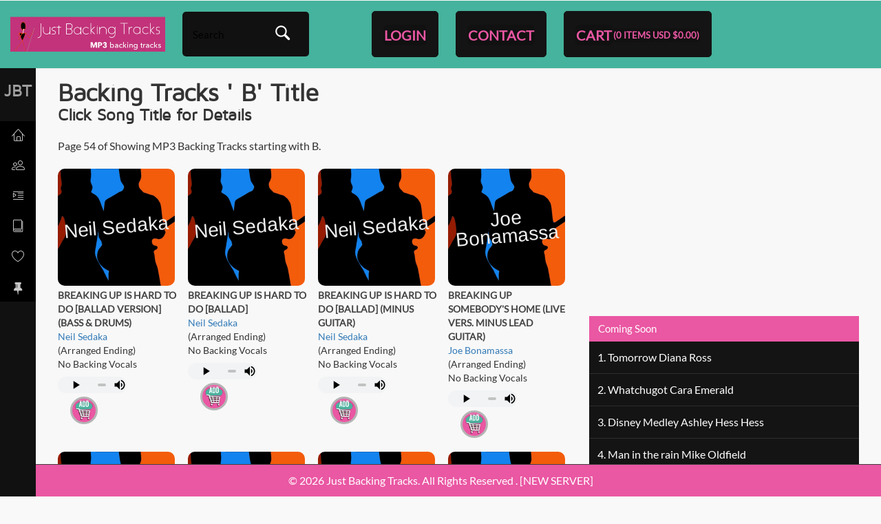

--- FILE ---
content_type: text/html
request_url: https://www.justbackingtracks.com/songs/b-songs/54/
body_size: 36382
content:

<!doctype html>
<!--[if lt IE 9]><html class="ie"><![endif]-->
<!--[if gte IE 9]><!--><!--<![endif]-->
<html lang="en">
<head>
    <title>Page 54 of B Songs | Just Backing Tracks</title>
    <meta name="description" content="Page 54 of  Showing MIDI Files backing tracks Karaoke MIDI titles starting with B" />  

    
			<link rel="prev" href="https://www.justbackingtracks.com/songs/b-songs/53/">
	
	<link rel="next" href="https://www.justbackingtracks.com/songs/b-songs/55/">

    <!-- Google Tag Manager -->
<script>(function(w,d,s,l,i){w[l]=w[l]||[];w[l].push({'gtm.start':
new Date().getTime(),event:'gtm.js'});var f=d.getElementsByTagName(s)[0],
j=d.createElement(s),dl=l!='dataLayer'?'&l='+l:'';j.async=true;j.src=
'https://www.googletagmanager.com/gtm.js?id='+i+dl;f.parentNode.insertBefore(j,f);
})(window,document,'script','dataLayer','GTM-PXCWNDS');</script>
<!-- End Google Tag Manager -->

<!-- Google tag (gtag.js) -->
<script async src="https://www.googletagmanager.com/gtag/js?id=G-X8D7DXN2TE"></script>
<script>
  window.dataLayer = window.dataLayer || [];
  function gtag(){dataLayer.push(arguments);}
  gtag('js', new Date());

  gtag('config', 'G-X8D7DXN2TE');
</script>

<meta name="viewport" content="width=device-width, initial-scale=1">
<meta http-equiv="Content-Type" content="text/html; charset=utf-8" />
<script type="application/x-javascript"> addEventListener("load", function() { setTimeout(hideURLbar, 0); }, false); function hideURLbar(){ window.scrollTo(0,1); } </script>
 <!-- Bootstrap Core CSS -->
<link href="https://www.justbackingtracks.com/css/bootstrap.css" rel='stylesheet' type='text/css' />
<!-- Custom CSS -->
<link href="https://www.justbackingtracks.com/css/style.css" rel='stylesheet' type='text/css' />
<link href="https://www.justbackingtracks.com/css/bso.css" rel='stylesheet' type='text/css' />
<!-- Graph CSS -->
<link href="https://www.justbackingtracks.com/css/font-awesome.css" rel="stylesheet"> 
<!-- jQuery -->
<!-- lined-icons -->
<link rel="stylesheet" href="https://www.justbackingtracks.com/css/icon-font.css" type='text/css' />
<!-- //lined-icons -->
 <!-- Meters graphs -->
<script src="https://www.justbackingtracks.com/js/jquery-2.1.4.js"></script>
<script src="https://www.justbackingtracks.com/js/functions.js"></script>
<link rel="stylesheet" href="/css/artistimage.css">
</head>
<meta charset="UTF-8" />
<body class="sticky-header left-side-collapsed all-songs-asp">
	<section>
        <!-- Google Tag Manager (noscript) -->
<noscript><iframe src="https://www.googletagmanager.com/ns.html?id=GTM-PXCWNDS"
height="0" width="0" style="display:none;visibility:hidden"></iframe></noscript>
<!-- End Google Tag Manager (noscript) -->

<!-- left side start-->
    <div class="left-side sticky-left-side">

      <!--logo and iconic logo start-->
      <div class="logo">
       <a href="/">MENU<span></span></a>
      </div>
      <div class="logo-icon text-center">
        <h6><a href="/">JBT</a></h6>
      </div>
   <!-- /w3l-agile -->
      <!--logo and iconic logo end-->
      <div class="left-side-inner">

        <!--sidebar nav start-->
          <ul class="nav nav-pills nav-stacked custom-nav">
            <li><a href="/"><i class="lnr lnr-home"></i><span>Home</span></a></li>
            <!-- <li><a href="/search/"><i class="camera"></i><span>Search</span></a></li> -->
            <li><a href="/new-releases/"><i class="lnr lnr-users"></i> <span>New/Recent</span></a></li>
            <li><a href="/hot-sellers/"><i class="lnr lnr-indent-increase"></i> <span>Popular/Trending</span></a></li>
            <li><a href="/styles/"><i class="lnr lnr-book"></i><span>Style/Genre</span></a></li>
            <li><a href="/faq/"><i class="lnr lnr-heart"></i><span>How To Buy/FAQ's</span></a></li>
            <li><a href="/contact-us/"><i class="fa fa-thumb-tack"></i><span>Help/Contact</span></a></li>    
          </ul>
        <!--sidebar nav end-->
      </div>
    </div>
       <!-- /w3layouts-agile -->
          <!-- app-->
      <div class="modal fade" id="myModal1" tabindex="-1" role="dialog" aria-labelledby="myModalLabel">
        <div class="modal-dialog facebook" role="document">
          <div class="modal-content">
            <div class="modal-header">
              <button type="button" class="close" data-dismiss="modal" aria-label="Close"><span aria-hidden="true">&times;</span></button>            
            </div>
            <div class="modal-body">
              <div class="app-grids">
                <div class="app">
            <div class="col-md-5 app-left mpl">
              <!-- <h3>Mosaic mobile app on your smartphone!</h3>
              <p>Download and Avail Special Songs Videos and Audios.</p>
              <div class="app-devices">
                <h5>Gets the app from</h5>-->
                <a href="#"><img src="https://www.justbackingtracks.com/images/1.png" alt=""></a>
                <a href="#"><img src="https://www.justbackingtracks.com/images/2.png" alt=""></a>
                <div class="clearfix"> </div>
              </div>
            </div>
            <div class="col-md-7 app-image">
              <img src="https://www.justbackingtracks.com/images/apps.png" alt="">
            </div>
            <div class="clearfix"></div>
          </div>
              </div>
            </div>
          </div>
        </div>
      </div>
      <!-- //app-->
   <!-- /w3l-agile -->
    <!-- signup -->
      <div class="modal fade" id="myModal5" tabindex="-1" role="dialog" aria-labelledby="myModalLabel">
        <div class="modal-dialog" role="document">
          <div class="modal-content modal-info">
            <div class="modal-header">
              <button type="button" class="close" data-dismiss="modal" aria-label="Close"><span aria-hidden="true">&times;</span></button>            
            </div>
            <div class="modal-body modal-spa">
              <div class="sign-grids">
                <div class="sign">
                  <div class="sign-left">
                    <ul>
                      <li><a class="fb" href="#"><i></i>Sign in with Facebook</a></li>
                      <li><a class="goog" href="#"><i></i>Sign in with Google</a></li>
                      <li><a class="linkin" href="#"><i></i>Sign in with Linkedin</a></li>
                    </ul>
                  </div>
                  <div class="sign-right">
                    <form action="#" method="post">

                      <h3>Create your account </h3>
                      <input type="text" value="Name" onfocus="this.value = '';" onblur="if (this.value == '') {this.value = 'Name';}" required>
                      <input type="text" value="Mobile number" onfocus="this.value = '';" onblur="if (this.value == '') {this.value = 'Mobile number';}" required>
                      <input type="text" value="Email id" onfocus="this.value = '';" onblur="if (this.value == '') {this.value = 'Email id';}" required>  
                      <input type="password" value="Password" onfocus="this.value = '';" onblur="if (this.value == '') {this.value = 'Password';}" required>  
                      
                      <input type="submit" value="CREATE ACCOUNT" >
                    </form>
                  </div>
                  <div class="clearfix"></div>                
                </div>
                <p>By logging in you agree to our <span>Terms and Conditions</span> and <span>Privacy Policy</span></p>
              </div>
            </div>
          </div>
        </div>
      </div>
      <!-- //signup -->
   <!-- /w3l-agile -->
    <!-- left side end-->
    <!-- main content start-->
    <div class="main-content">
      <!-- header-starts -->
      <div class="header-section">
      <div class="logo-site">
        <a href="/"><img src="/img/logo.jpg" alt="Logo website" border="0" /></a>
      </div>
      <!--toggle button start-->
      <a class="toggle-btn  menu-collapsed"><i class="fa fa-bars"></i></a>
      <!--toggle button end-->
      <!--notification menu start -->
        <div class="menu-right">
          <div class="profile_details">   
              <div class="serch-part">
                <div id="sb-search" class="sb-search sb-search-open">
                  <form action="/search.asp" method="get" id="searchform">

                    <input class="sb-search-input" placeholder="Search" type="search" name="q" id="search">
                    <input class="sb-search-submit" type="submit" value="">
                    <span class="sb-icon-search" onclick="javascript:$('#searchform').submit();"> </span>
                  </form>
                </div>
              </div>
                <!-- search-scripts -->
                  <script src="https://www.justbackingtracks.com/js/classie.js"></script>
                  <script src="https://www.justbackingtracks.com/js/uisearch.js"></script>
                    <script>
                      new UISearch( document.getElementById( 'sb-search' ) );
                    </script>
                  <!-- //search-scripts -->
                       <!---->
                      <div class="login-pop">
                        <div id="loginpop"> 
                          
                          
                            <a href="#" id="loginButton">
                              <span>Login</span>
                            </a>
                          

                         
                          <a class="btn" href="/contact-us/"><span>Contact</span></a>

                          <!-- <a class="top-sign" href="#" data-toggle="modal" data-target="#myModal5">Sign In<i class="fa fa-sign-in"></i></a> -->

                          <div id="loginBox">  
                            <form action="https://www.justbackingtracks.com/signin.asp?action=login" method="post" id="loginForm">
                              <fieldset id="body">
                                <fieldset>
                                    <label for="email">Email Address</label>
                                    <input type="text" name="email" id="email">
                                </fieldset>
                                <fieldset>
                                    <label for="password">Password</label>
                                    <input type="password" name="password" id="password">
                                 </fieldset>
                                <input type="submit" id="login" value="Sign in">
                                <label for="checkbox"><input type="checkbox" name="rememberme" id="checkbox"> <i>Remember me</i></label>
                              </fieldset>
                              <a href="https://www.justbackingtracks.com/forgot.asp" class="btn">Forgot your password?</a>
                              <a href="/register.asp" class="btn">Sign Up (Free)</a>
                            </form>
                          </div>
                          <a href="/view-cart/" class="btn view-cart"><span>Cart</span><span class="info-cart">(0 items USD $0.00)</span></a> 
                        </div>

                      </div>
                    <div class="clearfix"> </div>
                </div>
              <!-------->
            </div>
          <div class="clearfix"></div>
        </div>
      <!--notification menu end -->
      <!-- //header-ends -->
   <!-- /w3l-agileits -->
    <!-- //header-ends -->
    <!-- /agileits -->
          <!-- //header-ends -->
            <div id="page-wrapper">
            <div class="inner-content">
		
		<div class="left-content">
			

        <div class="left">
                
                <article id="content">

	                <h1>Backing Tracks  ' B' Title</h1>
	                
	                <h3>Click Song Title for  Details</h3><br>
					
					
	                <p>
	                	Page 54 of 
                	    Showing MP3 Backing Tracks starting with B.
	                </p>
	                
	            </article>
				
                <article id="songs">
<br>
                    <ul class="list">
                        

	<li class="alternate" itemscope itemtype="http://schema.org/MusicRecording">
		
		
	        <div class="thumb left">
	            <a href="https://www.justbackingtracks.com/neil-sedaka/breaking-up-is-hard-to-do-ballad-version-bass-drums-backing-track/"  >
	            <div class="artist">
                 	<div class="big">          		
						<span title="Neil Sedaka">Neil Sedaka</span>                	
                 	</div>
                </div>
	            </a>
	        </div>
	    

        <div class="left song-details">
            <span class="song-title to-cart" id="s_DW0104BD" ><a href="https://www.justbackingtracks.com/neil-sedaka/breaking-up-is-hard-to-do-ballad-version-bass-drums-backing-track/" itemprop="url" title="Neil Sedaka Breaking Up Is Hard To Do [ballad Version] (Bass &amp; Drums) MIDI Backing Track"><span itemprop="name">Breaking Up Is Hard To Do [ballad Version] (Bass &amp; Drums)</span></a></span>
            
            	<meta itemprop="duration" content="PT3M1S" />
            
            
            <meta itemprop="inAlbum" content="Hit Trax Backing Tracks" />

            <div class="artist-name" itemprop="byArtist" itemscope itemtype="http://schema.org/MusicGroup">			
            <a href="https://www.justbackingtracks.com/neil-sedaka/" itemprop="name" title="Neil Sedaka MIDI backing Track">Neil Sedaka</a></div>
            
						<div  class="feature">(Arranged Ending)</div>
						<div>No Backing Vocals</div>

        </div>
		
		
        <div class="right song-control">
             
    <audio controls style="width: 100px;   color: #48b0ff; height: 24px;"  controlsList="nodownload nomute novolume">
	  <source src="https://www.justbackingtracks.com/mmbt-demos/DW0104BD_prt.mp3">
	</audio>
	
				<div class="add-to-cart-section" data-selector="s_DW0104BD">
					<form action="https://www.justbackingtracks.com/addToCart.asp">
						<input type="hidden" name="ccode" value="DW0104BD">
						<input type="hidden" name="formatID" value="4">
						<input type="hidden" name="return" value="/songs/b-songs/">
						
						<input type="hidden" name="action" value="add">
						<input type="submit" style="margin-left: 18px;" class="add-to-cart-button" value="add to cart">
					</form>
				</div>
				
           
        </div>
        

	</li>
	

	<li class="" itemscope itemtype="http://schema.org/MusicRecording">
		
		
	        <div class="thumb left">
	            <a href="https://www.justbackingtracks.com/neil-sedaka/breaking-up-is-hard-to-do-ballad-backing-track/"  >
	            <div class="artist">
                 	<div class="big">          		
						<span title="Neil Sedaka">Neil Sedaka</span>                	
                 	</div>
                </div>
	            </a>
	        </div>
	    

        <div class="left song-details">
            <span class="song-title to-cart" id="s_DW0104" ><a href="https://www.justbackingtracks.com/neil-sedaka/breaking-up-is-hard-to-do-ballad-backing-track/" itemprop="url" title="Neil Sedaka Breaking Up Is Hard To Do [ballad] MIDI Backing Track"><span itemprop="name">Breaking Up Is Hard To Do [ballad]</span></a></span>
            
            	<meta itemprop="duration" content="PT3M1S" />
            
            
            <meta itemprop="inAlbum" content="Hit Trax Backing Tracks" />

            <div class="artist-name" itemprop="byArtist" itemscope itemtype="http://schema.org/MusicGroup">			
            <a href="https://www.justbackingtracks.com/neil-sedaka/" itemprop="name" title="Neil Sedaka MIDI backing Track">Neil Sedaka</a></div>
            
						<div  class="feature">(Arranged Ending)</div>
						<div>No Backing Vocals</div>

        </div>
		
		
        <div class="right song-control">
             
    <audio controls style="width: 100px;   color: #48b0ff; height: 24px;"  controlsList="nodownload nomute novolume">
	  <source src="https://www.justbackingtracks.com/mmbt-demos/DW0104_prt.mp3">
	</audio>
	
				<div class="add-to-cart-section" data-selector="s_DW0104">
					<form action="https://www.justbackingtracks.com/addToCart.asp">
						<input type="hidden" name="ccode" value="DW0104">
						<input type="hidden" name="formatID" value="4">
						<input type="hidden" name="return" value="/songs/b-songs/">
						
						<input type="hidden" name="action" value="add">
						<input type="submit" style="margin-left: 18px;" class="add-to-cart-button" value="add to cart">
					</form>
				</div>
				
           
        </div>
        

	</li>
	

	<li class="alternate" itemscope itemtype="http://schema.org/MusicRecording">
		
		
	        <div class="thumb left">
	            <a href="https://www.justbackingtracks.com/neil-sedaka/breaking-up-is-hard-to-do-ballad-minus-guitar-backing-track/"  >
	            <div class="artist">
                 	<div class="big">          		
						<span title="Neil Sedaka">Neil Sedaka</span>                	
                 	</div>
                </div>
	            </a>
	        </div>
	    

        <div class="left song-details">
            <span class="song-title to-cart" id="s_DW0104MG" ><a href="https://www.justbackingtracks.com/neil-sedaka/breaking-up-is-hard-to-do-ballad-minus-guitar-backing-track/" itemprop="url" title="Neil Sedaka Breaking Up Is Hard To Do [ballad] (Minus Guitar) MIDI Backing Track"><span itemprop="name">Breaking Up Is Hard To Do [ballad] (Minus Guitar)</span></a></span>
            
            	<meta itemprop="duration" content="PT3M1S" />
            
            
            <meta itemprop="inAlbum" content="Hit Trax Backing Tracks" />

            <div class="artist-name" itemprop="byArtist" itemscope itemtype="http://schema.org/MusicGroup">			
            <a href="https://www.justbackingtracks.com/neil-sedaka/" itemprop="name" title="Neil Sedaka MIDI backing Track">Neil Sedaka</a></div>
            
						<div  class="feature">(Arranged Ending)</div>
						<div>No Backing Vocals</div>

        </div>
		
		
        <div class="right song-control">
             
    <audio controls style="width: 100px;   color: #48b0ff; height: 24px;"  controlsList="nodownload nomute novolume">
	  <source src="https://www.justbackingtracks.com/mmbt-demos/DW0104MG_prt.mp3">
	</audio>
	
				<div class="add-to-cart-section" data-selector="s_DW0104MG">
					<form action="https://www.justbackingtracks.com/addToCart.asp">
						<input type="hidden" name="ccode" value="DW0104MG">
						<input type="hidden" name="formatID" value="4">
						<input type="hidden" name="return" value="/songs/b-songs/">
						
						<input type="hidden" name="action" value="add">
						<input type="submit" style="margin-left: 18px;" class="add-to-cart-button" value="add to cart">
					</form>
				</div>
				
           
        </div>
        

	</li>
	

	<li class="" itemscope itemtype="http://schema.org/MusicRecording">
		
		
	        <div class="thumb left">
	            <a href="https://www.justbackingtracks.com/joe-bonamassa/breaking-up-somebodys-home-live-vers-minus-lead-guitar-backing-track/"  >
	            <div class="artist">
                 	<div class="big">          		
						<span title="Joe Bonamassa">Joe Bonamassa</span>                	
                 	</div>
                </div>
	            </a>
	        </div>
	    

        <div class="left song-details">
            <span class="song-title to-cart" id="s_HED0088" ><a href="https://www.justbackingtracks.com/joe-bonamassa/breaking-up-somebodys-home-live-vers-minus-lead-guitar-backing-track/" itemprop="url" title="Joe Bonamassa Breaking Up Somebody's Home (Live Vers. Minus Lead Guitar) MIDI Backing Track"><span itemprop="name">Breaking Up Somebody's Home (Live Vers. Minus Lead Guitar)</span></a></span>
            
            	<meta itemprop="duration" content="PT8M10S" />
            
            
            <meta itemprop="inAlbum" content="Hit Trax Backing Tracks" />

            <div class="artist-name" itemprop="byArtist" itemscope itemtype="http://schema.org/MusicGroup">			
            <a href="https://www.justbackingtracks.com/joe-bonamassa/" itemprop="name" title="Joe Bonamassa MIDI backing Track">Joe Bonamassa</a></div>
            
						<div  class="feature">(Arranged Ending)</div>
						<div>No Backing Vocals</div>

        </div>
		
		
        <div class="right song-control">
             
    <audio controls style="width: 100px;   color: #48b0ff; height: 24px;"  controlsList="nodownload nomute novolume">
	  <source src="https://www.justbackingtracks.com/mmbt-demos/HED0088_prt.mp3">
	</audio>
	
				<div class="add-to-cart-section" data-selector="s_HED0088">
					<form action="https://www.justbackingtracks.com/addToCart.asp">
						<input type="hidden" name="ccode" value="HED0088">
						<input type="hidden" name="formatID" value="4">
						<input type="hidden" name="return" value="/songs/b-songs/">
						
						<input type="hidden" name="action" value="add">
						<input type="submit" style="margin-left: 18px;" class="add-to-cart-button" value="add to cart">
					</form>
				</div>
				
           
        </div>
        

	</li>
	

	<li class="alternate" itemscope itemtype="http://schema.org/MusicRecording">
		
		
	        <div class="thumb left">
	            <a href="https://www.justbackingtracks.com/joe-bonamassa/breaking-up-somebodys-home-live-vers-minus-lead-guitar-bass-drums-backing-track/"  >
	            <div class="artist">
                 	<div class="big">          		
						<span title="Joe Bonamassa">Joe Bonamassa</span>                	
                 	</div>
                </div>
	            </a>
	        </div>
	    

        <div class="left song-details">
            <span class="song-title to-cart" id="s_HED0088BD" ><a href="https://www.justbackingtracks.com/joe-bonamassa/breaking-up-somebodys-home-live-vers-minus-lead-guitar-bass-drums-backing-track/" itemprop="url" title="Joe Bonamassa Breaking Up Somebody's Home (Live Vers. Minus Lead Guitar) (Bass &amp; Drums) MIDI Backing Track"><span itemprop="name">Breaking Up Somebody's Home (Live Vers. Minus Lead Guitar) (Bass &amp; Drums)</span></a></span>
            
            	<meta itemprop="duration" content="PT8M10S" />
            
            
            <meta itemprop="inAlbum" content="Hit Trax Backing Tracks" />

            <div class="artist-name" itemprop="byArtist" itemscope itemtype="http://schema.org/MusicGroup">			
            <a href="https://www.justbackingtracks.com/joe-bonamassa/" itemprop="name" title="Joe Bonamassa MIDI backing Track">Joe Bonamassa</a></div>
            
						<div  class="feature">(Arranged Ending)</div>
						<div>No Backing Vocals</div>

        </div>
		
		
        <div class="right song-control">
             
    <audio controls style="width: 100px;   color: #48b0ff; height: 24px;"  controlsList="nodownload nomute novolume">
	  <source src="https://www.justbackingtracks.com/mmbt-demos/HED0088BD_prt.mp3">
	</audio>
	
				<div class="add-to-cart-section" data-selector="s_HED0088BD">
					<form action="https://www.justbackingtracks.com/addToCart.asp">
						<input type="hidden" name="ccode" value="HED0088BD">
						<input type="hidden" name="formatID" value="4">
						<input type="hidden" name="return" value="/songs/b-songs/">
						
						<input type="hidden" name="action" value="add">
						<input type="submit" style="margin-left: 18px;" class="add-to-cart-button" value="add to cart">
					</form>
				</div>
				
           
        </div>
        

	</li>
	

	<li class="" itemscope itemtype="http://schema.org/MusicRecording">
		
		
	        <div class="thumb left">
	            <a href="https://www.justbackingtracks.com/garbage/breaking-up-the-girl-backing-track/"  >
	            <div class="artist">
                 	<div class="big">          		
						<span title="GARBAGE">GARBAGE</span>                	
                 	</div>
                </div>
	            </a>
	        </div>
	    

        <div class="left song-details">
            <span class="song-title to-cart" id="s_MB1049" ><a href="https://www.justbackingtracks.com/garbage/breaking-up-the-girl-backing-track/" itemprop="url" title="Garbage Breaking Up The Girl MIDI Backing Track"><span itemprop="name">Breaking Up The Girl</span></a></span>
            
            	<meta content="PT3M24S" itemprop="duration" />
            
            
            <meta itemprop="inAlbum" content="Hit Trax Backing Tracks" />

            <div class="artist-name" itemprop="byArtist" itemscope itemtype="http://schema.org/MusicGroup">			
            <a href="https://www.justbackingtracks.com/garbage/" itemprop="name" title="Garbage MIDI backing Track">Garbage</a></div>
            
						<div  class="feature">(Arranged Ending)</div>
						<div>No Backing Vocals</div>

        </div>
		
		
        <div class="right song-control">
             
    <audio controls style="width: 100px;   color: #48b0ff; height: 24px;"  controlsList="nodownload nomute novolume">
	  <source src="https://www.justbackingtracks.com/mmbt-demos/MB1049_prt.mp3">
	</audio>
	
				<div class="add-to-cart-section" data-selector="s_MB1049">
					<form action="https://www.justbackingtracks.com/addToCart.asp">
						<input type="hidden" name="ccode" value="MB1049">
						<input type="hidden" name="formatID" value="4">
						<input type="hidden" name="return" value="/songs/b-songs/">
						
						<input type="hidden" name="action" value="add">
						<input type="submit" style="margin-left: 18px;" class="add-to-cart-button" value="add to cart">
					</form>
				</div>
				
           
        </div>
        

	</li>
	

	<li class="alternate" itemscope itemtype="http://schema.org/MusicRecording">
		
		
	        <div class="thumb left">
	            <a href="https://www.justbackingtracks.com/joe-jackson/breaking-us-in-two-backing-track/"  >
	            <div class="artist">
                 	<div class="big">          		
						<span title="Joe Jackson">Joe Jackson</span>                	
                 	</div>
                </div>
	            </a>
	        </div>
	    

        <div class="left song-details">
            <span class="song-title to-cart" id="s_DS1407" ><a href="https://www.justbackingtracks.com/joe-jackson/breaking-us-in-two-backing-track/" itemprop="url" title="Joe Jackson Breaking Us In Two MIDI Backing Track"><span itemprop="name">Breaking Us In Two</span></a></span>
            
            	<meta itemprop="duration" content="PT5M5S" />
            
            
            <meta itemprop="inAlbum" content="Hit Trax Backing Tracks" />

            <div class="artist-name" itemprop="byArtist" itemscope itemtype="http://schema.org/MusicGroup">			
            <a href="https://www.justbackingtracks.com/joe-jackson/" itemprop="name" title="Joe Jackson MIDI backing Track">Joe Jackson</a></div>
            
						<div  class="feature">(Arranged Ending)</div>
						<div>No Backing Vocals</div>

        </div>
		
		
        <div class="right song-control">
             
    <audio controls style="width: 100px;   color: #48b0ff; height: 24px;"  controlsList="nodownload nomute novolume">
	  <source src="https://www.justbackingtracks.com/mmbt-demos/DS1407_prt.mp3">
	</audio>
	
				<div class="add-to-cart-section" data-selector="s_DS1407">
					<form action="https://www.justbackingtracks.com/addToCart.asp">
						<input type="hidden" name="ccode" value="DS1407">
						<input type="hidden" name="formatID" value="4">
						<input type="hidden" name="return" value="/songs/b-songs/">
						
						<input type="hidden" name="action" value="add">
						<input type="submit" style="margin-left: 18px;" class="add-to-cart-button" value="add to cart">
					</form>
				</div>
				
           
        </div>
        

	</li>
	

	<li class="" itemscope itemtype="http://schema.org/MusicRecording">
		
		
	        <div class="thumb left">
	            <a href="https://www.justbackingtracks.com/joe-jackson/breaking-us-in-two-bass-drums-backing-track/"  >
	            <div class="artist">
                 	<div class="big">          		
						<span title="Joe Jackson">Joe Jackson</span>                	
                 	</div>
                </div>
	            </a>
	        </div>
	    

        <div class="left song-details">
            <span class="song-title to-cart" id="s_DS1407BD" ><a href="https://www.justbackingtracks.com/joe-jackson/breaking-us-in-two-bass-drums-backing-track/" itemprop="url" title="Joe Jackson Breaking Us In Two (Bass &amp; Drums) MIDI Backing Track"><span itemprop="name">Breaking Us In Two (Bass &amp; Drums)</span></a></span>
            
            	<meta itemprop="duration" content="PT5M5S" />
            
            
            <meta itemprop="inAlbum" content="Hit Trax Backing Tracks" />

            <div class="artist-name" itemprop="byArtist" itemscope itemtype="http://schema.org/MusicGroup">			
            <a href="https://www.justbackingtracks.com/joe-jackson/" itemprop="name" title="Joe Jackson MIDI backing Track">Joe Jackson</a></div>
            
						<div  class="feature">(Arranged Ending)</div>
						<div>No Backing Vocals</div>

        </div>
		
		
        <div class="right song-control">
             
    <audio controls style="width: 100px;   color: #48b0ff; height: 24px;"  controlsList="nodownload nomute novolume">
	  <source src="https://www.justbackingtracks.com/mmbt-demos/DS1407BD_prt.mp3">
	</audio>
	
				<div class="add-to-cart-section" data-selector="s_DS1407BD">
					<form action="https://www.justbackingtracks.com/addToCart.asp">
						<input type="hidden" name="ccode" value="DS1407BD">
						<input type="hidden" name="formatID" value="4">
						<input type="hidden" name="return" value="/songs/b-songs/">
						
						<input type="hidden" name="action" value="add">
						<input type="submit" style="margin-left: 18px;" class="add-to-cart-button" value="add to cart">
					</form>
				</div>
				
           
        </div>
        

	</li>
	

	<li class="alternate" itemscope itemtype="http://schema.org/MusicRecording">
		
		
	        <div class="thumb left">
	            <a href="https://www.justbackingtracks.com/swing-out-sister/breakout-dt8381/"  >
	            <div class="artist">
                 	<div class="big">          		
						<span title="Swing Out Sister ">Swing Out Sister </span>                	
                 	</div>
                </div>
	            </a>
	        </div>
	    

        <div class="left song-details">
            <span class="song-title to-cart" id="s_DT8381" ><a href="https://www.justbackingtracks.com/swing-out-sister/breakout-dt8381/" itemprop="url" title="Swing Out Sister Breakout MIDI Backing Track"><span itemprop="name">Breakout</span></a></span>
            
            	<meta content="PT3M24S" itemprop="duration" />
            
            
            <meta itemprop="inAlbum" content="Hit Trax Backing Tracks" />

            <div class="artist-name" itemprop="byArtist" itemscope itemtype="http://schema.org/MusicGroup">			
            <a href="https://www.justbackingtracks.com/swing-out-sister/" itemprop="name" title="Swing Out Sister MIDI backing Track">Swing Out Sister</a></div>
            
						<div  class="feature">(Arranged Ending)</div>
						<div>Includes Backing Vocals</div>

        </div>
		
		
        <div class="right song-control">
             
    <audio controls style="width: 100px;   color: #48b0ff; height: 24px;"  controlsList="nodownload nomute novolume">
	  <source src="https://www.justbackingtracks.com/mmbt-demos/DT8381_prt.mp3">
	</audio>
	
				<div class="add-to-cart-section" data-selector="s_DT8381">
					<form action="https://www.justbackingtracks.com/addToCart.asp">
						<input type="hidden" name="ccode" value="DT8381">
						<input type="hidden" name="formatID" value="4">
						<input type="hidden" name="return" value="/songs/b-songs/">
						
						<input type="hidden" name="action" value="add">
						<input type="submit" style="margin-left: 18px;" class="add-to-cart-button" value="add to cart">
					</form>
				</div>
				
           
        </div>
        

	</li>
	

	<li class="" itemscope itemtype="http://schema.org/MusicRecording">
		
		
	        <div class="thumb left">
	            <a href="https://www.justbackingtracks.com/swing-out-sister/breakout-ho0156-backing-track/"  >
	            <div class="artist">
                 	<div class="big">          		
						<span title="SWING OUT SISTER">SWING OUT SISTER</span>                	
                 	</div>
                </div>
	            </a>
	        </div>
	    

        <div class="left song-details">
            <span class="song-title to-cart" id="s_HO0156" ><a href="https://www.justbackingtracks.com/swing-out-sister/breakout-ho0156-backing-track/" itemprop="url" title="Swing Out Sister Breakout MIDI Backing Track"><span itemprop="name">Breakout</span></a></span>
            
            	<meta content="PT3M24S" itemprop="duration" />
            
            
            <meta itemprop="inAlbum" content="Hit Trax Backing Tracks" />

            <div class="artist-name" itemprop="byArtist" itemscope itemtype="http://schema.org/MusicGroup">			
            <a href="https://www.justbackingtracks.com/swing-out-sister/" itemprop="name" title="Swing Out Sister MIDI backing Track">Swing Out Sister</a></div>
            
						<div  class="feature">(Arranged Ending)</div>
						<div>No Backing Vocals</div>

        </div>
		
		
        <div class="right song-control">
             
    <audio controls style="width: 100px;   color: #48b0ff; height: 24px;"  controlsList="nodownload nomute novolume">
	  <source src="https://www.justbackingtracks.com/mmbt-demos/HO0156_prt.mp3">
	</audio>
	
				<div class="add-to-cart-section" data-selector="s_HO0156">
					<form action="https://www.justbackingtracks.com/addToCart.asp">
						<input type="hidden" name="ccode" value="HO0156">
						<input type="hidden" name="formatID" value="4">
						<input type="hidden" name="return" value="/songs/b-songs/">
						
						<input type="hidden" name="action" value="add">
						<input type="submit" style="margin-left: 18px;" class="add-to-cart-button" value="add to cart">
					</form>
				</div>
				
           
        </div>
        

	</li>
	

	<li class="alternate" itemscope itemtype="http://schema.org/MusicRecording">
		
		
	        <div class="thumb left">
	            <a href="https://www.justbackingtracks.com/foo-fighters/breakout-backing-track/"  >
	            <div class="artist">
                 	<div class="big">          		
						<span title="FOO FIGHTERS">FOO FIGHTERS</span>                	
                 	</div>
                </div>
	            </a>
	        </div>
	    

        <div class="left song-details">
            <span class="song-title to-cart" id="s_ST5000" ><a href="https://www.justbackingtracks.com/foo-fighters/breakout-backing-track/" itemprop="url" title="Foo Fighters Breakout MIDI Backing Track"><span itemprop="name">Breakout</span></a></span>
            
            	<meta content="PT3M24S" itemprop="duration" />
            
            
            <meta itemprop="inAlbum" content="Hit Trax Backing Tracks" />

            <div class="artist-name" itemprop="byArtist" itemscope itemtype="http://schema.org/MusicGroup">			
            <a href="https://www.justbackingtracks.com/foo-fighters/" itemprop="name" title="Foo Fighters MIDI backing Track">Foo Fighters</a></div>
            
						<div  class="feature">(Arranged Ending)</div>
						<div>No Backing Vocals</div>

        </div>
		
		
        <div class="right song-control">
             
    <audio controls style="width: 100px;   color: #48b0ff; height: 24px;"  controlsList="nodownload nomute novolume">
	  <source src="https://www.justbackingtracks.com/mmbt-demos/ST5000_prt.mp3">
	</audio>
	
				<div class="add-to-cart-section" data-selector="s_ST5000">
					<form action="https://www.justbackingtracks.com/addToCart.asp">
						<input type="hidden" name="ccode" value="ST5000">
						<input type="hidden" name="formatID" value="4">
						<input type="hidden" name="return" value="/songs/b-songs/">
						
						<input type="hidden" name="action" value="add">
						<input type="submit" style="margin-left: 18px;" class="add-to-cart-button" value="add to cart">
					</form>
				</div>
				
           
        </div>
        

	</li>
	

	<li class="" itemscope itemtype="http://schema.org/MusicRecording">
		
		
	        <div class="thumb left">
	            <a href="https://www.justbackingtracks.com/foo-fighters/breakout-dt2958/"  >
	            <div class="artist">
                 	<div class="big">          		
						<span title="Foo Fighters">Foo Fighters</span>                	
                 	</div>
                </div>
	            </a>
	        </div>
	    

        <div class="left song-details">
            <span class="song-title to-cart" id="s_DT2958" ><a href="https://www.justbackingtracks.com/foo-fighters/breakout-dt2958/" itemprop="url" title="Foo Fighters Breakout MIDI Backing Track"><span itemprop="name">Breakout</span></a></span>
            
            	<meta itemprop="duration" content="PT3M23S" />
            
            
            <meta itemprop="inAlbum" content="Hit Trax Backing Tracks" />

            <div class="artist-name" itemprop="byArtist" itemscope itemtype="http://schema.org/MusicGroup">			
            <a href="https://www.justbackingtracks.com/foo-fighters/" itemprop="name" title="Foo Fighters MIDI backing Track">Foo Fighters</a></div>
            
						<div  class="feature">(Arranged Ending)</div>
						<div>Includes Backing Vocals</div>

        </div>
		
		
        <div class="right song-control">
             
    <audio controls style="width: 100px;   color: #48b0ff; height: 24px;"  controlsList="nodownload nomute novolume">
	  <source src="https://www.justbackingtracks.com/mmbt-demos/DT2958_prt.mp3">
	</audio>
	
				<div class="add-to-cart-section" data-selector="s_DT2958">
					<form action="https://www.justbackingtracks.com/addToCart.asp">
						<input type="hidden" name="ccode" value="DT2958">
						<input type="hidden" name="formatID" value="4">
						<input type="hidden" name="return" value="/songs/b-songs/">
						
						<input type="hidden" name="action" value="add">
						<input type="submit" style="margin-left: 18px;" class="add-to-cart-button" value="add to cart">
					</form>
				</div>
				
           
        </div>
        

	</li>
	

	<li class="alternate" itemscope itemtype="http://schema.org/MusicRecording">
		
		
	        <div class="thumb left">
	            <a href="https://www.justbackingtracks.com/miley-cyrus/breakout-backing-track/"  >
	            <div class="artist">
                 	<div class="big">          		
						<span title="Miley Cyrus">Miley Cyrus</span>                	
                 	</div>
                </div>
	            </a>
	        </div>
	    

        <div class="left song-details">
            <span class="song-title to-cart" id="s_PPM11063" ><a href="https://www.justbackingtracks.com/miley-cyrus/breakout-backing-track/" itemprop="url" title="Miley Cyrus Breakout MIDI Backing Track"><span itemprop="name">Breakout</span></a></span>
            
            	<meta content="PT3M24S" itemprop="duration" />
            
            
            <meta itemprop="inAlbum" content="Hit Trax Backing Tracks" />

            <div class="artist-name" itemprop="byArtist" itemscope itemtype="http://schema.org/MusicGroup">			
            <a href="https://www.justbackingtracks.com/miley-cyrus/" itemprop="name" title="Miley Cyrus MIDI backing Track">Miley Cyrus</a></div>
            
						<div  class="feature">(Arranged Ending)</div>
						<div>No Backing Vocals</div>

        </div>
		
		
        <div class="right song-control">
             
    <audio controls style="width: 100px;   color: #48b0ff; height: 24px;"  controlsList="nodownload nomute novolume">
	  <source src="https://www.justbackingtracks.com/mmbt-demos/PPM11063_prt.mp3">
	</audio>
	
				<div class="add-to-cart-section" data-selector="s_PPM11063">
					<form action="https://www.justbackingtracks.com/addToCart.asp">
						<input type="hidden" name="ccode" value="PPM11063">
						<input type="hidden" name="formatID" value="4">
						<input type="hidden" name="return" value="/songs/b-songs/">
						
						<input type="hidden" name="action" value="add">
						<input type="submit" style="margin-left: 18px;" class="add-to-cart-button" value="add to cart">
					</form>
				</div>
				
           
        </div>
        

	</li>
	

	<li class="" itemscope itemtype="http://schema.org/MusicRecording">
		
		
	        <div class="thumb left">
	            <a href="https://www.justbackingtracks.com/erasure/breathe-backing-track/"  >
	            <div class="artist">
                 	<div class="big">          		
						<span title="ERASURE">ERASURE</span>                	
                 	</div>
                </div>
	            </a>
	        </div>
	    

        <div class="left song-details">
            <span class="song-title to-cart" id="s_HO1971" ><a href="https://www.justbackingtracks.com/erasure/breathe-backing-track/" itemprop="url" title="Erasure Breathe MIDI Backing Track"><span itemprop="name">Breathe</span></a></span>
            
            	<meta content="PT3M24S" itemprop="duration" />
            
            
            <meta itemprop="inAlbum" content="Hit Trax Backing Tracks" />

            <div class="artist-name" itemprop="byArtist" itemscope itemtype="http://schema.org/MusicGroup">			
            <a href="https://www.justbackingtracks.com/erasure/" itemprop="name" title="Erasure MIDI backing Track">Erasure</a></div>
            
						<div  class="feature">(Arranged Ending)</div>
						<div>No Backing Vocals</div>

        </div>
		
		
        <div class="right song-control">
             
    <audio controls style="width: 100px;   color: #48b0ff; height: 24px;"  controlsList="nodownload nomute novolume">
	  <source src="https://www.justbackingtracks.com/mmbt-demos/HO1971_prt.mp3">
	</audio>
	
				<div class="add-to-cart-section" data-selector="s_HO1971">
					<form action="https://www.justbackingtracks.com/addToCart.asp">
						<input type="hidden" name="ccode" value="HO1971">
						<input type="hidden" name="formatID" value="4">
						<input type="hidden" name="return" value="/songs/b-songs/">
						
						<input type="hidden" name="action" value="add">
						<input type="submit" style="margin-left: 18px;" class="add-to-cart-button" value="add to cart">
					</form>
				</div>
				
           
        </div>
        

	</li>
	

	<li class="alternate" itemscope itemtype="http://schema.org/MusicRecording">
		
		
	        <div class="thumb left">
	            <a href="https://www.justbackingtracks.com/faith-hill/breathe-backing-track/"  >
	            <div class="artist">
                 	<div class="big">          		
						<span title="FAITH HILL">FAITH HILL</span>                	
                 	</div>
                </div>
	            </a>
	        </div>
	    

        <div class="left song-details">
            <span class="song-title to-cart" id="s_CT0295" ><a href="https://www.justbackingtracks.com/faith-hill/breathe-backing-track/" itemprop="url" title="Faith Hill Breathe MIDI Backing Track"><span itemprop="name">Breathe</span></a></span>
            
            	<meta content="PT3M24S" itemprop="duration" />
            
            
            <meta itemprop="inAlbum" content="Hit Trax Backing Tracks" />

            <div class="artist-name" itemprop="byArtist" itemscope itemtype="http://schema.org/MusicGroup">			
            <a href="https://www.justbackingtracks.com/faith-hill/" itemprop="name" title="Faith Hill MIDI backing Track">Faith Hill</a></div>
            
						<div  class="feature">(Arranged Ending)</div>
						<div>No Backing Vocals</div>

        </div>
		
		
        <div class="right song-control">
             
    <audio controls style="width: 100px;   color: #48b0ff; height: 24px;"  controlsList="nodownload nomute novolume">
	  <source src="https://www.justbackingtracks.com/mmbt-demos/CT0295_prt.mp3">
	</audio>
	
				<div class="add-to-cart-section" data-selector="s_CT0295">
					<form action="https://www.justbackingtracks.com/addToCart.asp">
						<input type="hidden" name="ccode" value="CT0295">
						<input type="hidden" name="formatID" value="4">
						<input type="hidden" name="return" value="/songs/b-songs/">
						
						<input type="hidden" name="action" value="add">
						<input type="submit" style="margin-left: 18px;" class="add-to-cart-button" value="add to cart">
					</form>
				</div>
				
           
        </div>
        

	</li>
	

	<li class="" itemscope itemtype="http://schema.org/MusicRecording">
		
		
	        <div class="thumb left">
	            <a href="https://www.justbackingtracks.com/erasure/breathe-dt7390/"  >
	            <div class="artist">
                 	<div class="big">          		
						<span title="Erasure ">Erasure </span>                	
                 	</div>
                </div>
	            </a>
	        </div>
	    

        <div class="left song-details">
            <span class="song-title to-cart" id="s_DT7390" ><a href="https://www.justbackingtracks.com/erasure/breathe-dt7390/" itemprop="url" title="Erasure Breathe MIDI Backing Track"><span itemprop="name">Breathe</span></a></span>
            
            	<meta content="PT3M24S" itemprop="duration" />
            
            
            <meta itemprop="inAlbum" content="Hit Trax Backing Tracks" />

            <div class="artist-name" itemprop="byArtist" itemscope itemtype="http://schema.org/MusicGroup">			
            <a href="https://www.justbackingtracks.com/erasure/" itemprop="name" title="Erasure MIDI backing Track">Erasure</a></div>
            
						<div  class="feature">(Fades Out)</div>
						<div>Includes Backing Vocals</div>

        </div>
		
		
        <div class="right song-control">
             
    <audio controls style="width: 100px;   color: #48b0ff; height: 24px;"  controlsList="nodownload nomute novolume">
	  <source src="https://www.justbackingtracks.com/mmbt-demos/DT7390_prt.mp3">
	</audio>
	
				<div class="add-to-cart-section" data-selector="s_DT7390">
					<form action="https://www.justbackingtracks.com/addToCart.asp">
						<input type="hidden" name="ccode" value="DT7390">
						<input type="hidden" name="formatID" value="4">
						<input type="hidden" name="return" value="/songs/b-songs/">
						
						<input type="hidden" name="action" value="add">
						<input type="submit" style="margin-left: 18px;" class="add-to-cart-button" value="add to cart">
					</form>
				</div>
				
           
        </div>
        

	</li>
	

	<li class="alternate" itemscope itemtype="http://schema.org/MusicRecording">
		
		
	        <div class="thumb left">
	            <a href="https://www.justbackingtracks.com/blu-cantrell-ft-sean-paul/breathe/"  >
	            <div class="artist">
                 	<div class="big">          		
						<span title="Blu Cantrell Ft Sean Paul">Blu Cantrell Ft Sean Paul</span>                	
                 	</div>
                </div>
	            </a>
	        </div>
	    

        <div class="left song-details">
            <span class="song-title to-cart" id="s_DT1671" ><a href="https://www.justbackingtracks.com/blu-cantrell-ft-sean-paul/breathe/" itemprop="url" title="Blu Cantrell Ft Sean Paul Breathe MIDI Backing Track"><span itemprop="name">Breathe</span></a></span>
            
            	<meta itemprop="duration" content="PT3M49S" />
            
            
            <meta itemprop="inAlbum" content="Hit Trax Backing Tracks" />

            <div class="artist-name" itemprop="byArtist" itemscope itemtype="http://schema.org/MusicGroup">			
            <a href="https://www.justbackingtracks.com/blu-cantrell-ft-sean-paul/" itemprop="name" title="Blu Cantrell Ft Sean Paul MIDI backing Track">Blu Cantrell Ft Sean Paul</a></div>
            
						<div  class="feature">(Arranged Ending)</div>
						<div>Includes Backing Vocals</div>

        </div>
		
		
        <div class="right song-control">
             
    <audio controls style="width: 100px;   color: #48b0ff; height: 24px;"  controlsList="nodownload nomute novolume">
	  <source src="https://www.justbackingtracks.com/mmbt-demos/DT1671_prt.mp3">
	</audio>
	
				<div class="add-to-cart-section" data-selector="s_DT1671">
					<form action="https://www.justbackingtracks.com/addToCart.asp">
						<input type="hidden" name="ccode" value="DT1671">
						<input type="hidden" name="formatID" value="4">
						<input type="hidden" name="return" value="/songs/b-songs/">
						
						<input type="hidden" name="action" value="add">
						<input type="submit" style="margin-left: 18px;" class="add-to-cart-button" value="add to cart">
					</form>
				</div>
				
           
        </div>
        

	</li>
	

	<li class="" itemscope itemtype="http://schema.org/MusicRecording">
		
		
	        <div class="thumb left">
	            <a href="https://www.justbackingtracks.com/faith-hill/breathe-dt2882/"  >
	            <div class="artist">
                 	<div class="big">          		
						<span title="Faith Hill">Faith Hill</span>                	
                 	</div>
                </div>
	            </a>
	        </div>
	    

        <div class="left song-details">
            <span class="song-title to-cart" id="s_DT2882" ><a href="https://www.justbackingtracks.com/faith-hill/breathe-dt2882/" itemprop="url" title="Faith Hill Breathe MIDI Backing Track"><span itemprop="name">Breathe</span></a></span>
            
            	<meta content="PT3M24S" itemprop="duration" />
            
            
            <meta itemprop="inAlbum" content="Hit Trax Backing Tracks" />

            <div class="artist-name" itemprop="byArtist" itemscope itemtype="http://schema.org/MusicGroup">			
            <a href="https://www.justbackingtracks.com/faith-hill/" itemprop="name" title="Faith Hill MIDI backing Track">Faith Hill</a></div>
            
						<div  class="feature">(Arranged Ending)</div>
						<div>Includes Backing Vocals</div>

        </div>
		
		
        <div class="right song-control">
             
    <audio controls style="width: 100px;   color: #48b0ff; height: 24px;"  controlsList="nodownload nomute novolume">
	  <source src="https://www.justbackingtracks.com/mmbt-demos/DT2882_prt.mp3">
	</audio>
	
				<div class="add-to-cart-section" data-selector="s_DT2882">
					<form action="https://www.justbackingtracks.com/addToCart.asp">
						<input type="hidden" name="ccode" value="DT2882">
						<input type="hidden" name="formatID" value="4">
						<input type="hidden" name="return" value="/songs/b-songs/">
						
						<input type="hidden" name="action" value="add">
						<input type="submit" style="margin-left: 18px;" class="add-to-cart-button" value="add to cart">
					</form>
				</div>
				
           
        </div>
        

	</li>
	

	<li class="alternate" itemscope itemtype="http://schema.org/MusicRecording">
		
		
	        <div class="thumb left">
	            <a href="https://www.justbackingtracks.com/the-prodigy/breathe/"  >
	            <div class="artist">
                 	<div class="big">          		
						<span title="The Prodigy ">The Prodigy </span>                	
                 	</div>
                </div>
	            </a>
	        </div>
	    

        <div class="left song-details">
            <span class="song-title to-cart" id="s_DT8698" ><a href="https://www.justbackingtracks.com/the-prodigy/breathe/" itemprop="url" title="The Prodigy Breathe MIDI Backing Track"><span itemprop="name">Breathe</span></a></span>
            
            	<meta content="PT3M24S" itemprop="duration" />
            
            
            <meta itemprop="inAlbum" content="Hit Trax Backing Tracks" />

            <div class="artist-name" itemprop="byArtist" itemscope itemtype="http://schema.org/MusicGroup">			
            <a href="https://www.justbackingtracks.com/the-prodigy/" itemprop="name" title="The Prodigy MIDI backing Track">The Prodigy</a></div>
            
						<div  class="feature">(Arranged Ending)</div>
						<div>Includes Backing Vocals</div>

        </div>
		
		
        <div class="right song-control">
             
    <audio controls style="width: 100px;   color: #48b0ff; height: 24px;"  controlsList="nodownload nomute novolume">
	  <source src="https://www.justbackingtracks.com/mmbt-demos/DT8698_prt.mp3">
	</audio>
	
				<div class="add-to-cart-section" data-selector="s_DT8698">
					<form action="https://www.justbackingtracks.com/addToCart.asp">
						<input type="hidden" name="ccode" value="DT8698">
						<input type="hidden" name="formatID" value="4">
						<input type="hidden" name="return" value="/songs/b-songs/">
						
						<input type="hidden" name="action" value="add">
						<input type="submit" style="margin-left: 18px;" class="add-to-cart-button" value="add to cart">
					</form>
				</div>
				
           
        </div>
        

	</li>
	

	<li class="" itemscope itemtype="http://schema.org/MusicRecording">
		
		
	        <div class="thumb left">
	            <a href="https://www.justbackingtracks.com/pink-floyd/breathe/"  >
	            <div class="artist">
                 	<div class="big">          		
						<span title="Pink Floyd">Pink Floyd</span>                	
                 	</div>
                </div>
	            </a>
	        </div>
	    

        <div class="left song-details">
            <span class="song-title to-cart" id="s_DT4834" ><a href="https://www.justbackingtracks.com/pink-floyd/breathe/" itemprop="url" title="Pink Floyd Breathe (In The Air) MIDI Backing Track"><span itemprop="name">Breathe (In The Air)</span></a></span>
            
            	<meta itemprop="duration" content="PT3M01S" />
            
            
            <meta itemprop="inAlbum" content="Hit Trax Backing Tracks" />

            <div class="artist-name" itemprop="byArtist" itemscope itemtype="http://schema.org/MusicGroup">			
            <a href="https://www.justbackingtracks.com/pink-floyd/" itemprop="name" title="Pink Floyd MIDI backing Track">Pink Floyd</a></div>
            
						<div  class="feature">(Fades Out)</div>
						<div>Includes Backing Vocals</div>

        </div>
		
		
        <div class="right song-control">
             
    <audio controls style="width: 100px;   color: #48b0ff; height: 24px;"  controlsList="nodownload nomute novolume">
	  <source src="https://www.justbackingtracks.com/mmbt-demos/DT4834_prt.mp3">
	</audio>
	
				<div class="add-to-cart-section" data-selector="s_DT4834">
					<form action="https://www.justbackingtracks.com/addToCart.asp">
						<input type="hidden" name="ccode" value="DT4834">
						<input type="hidden" name="formatID" value="4">
						<input type="hidden" name="return" value="/songs/b-songs/">
						
						<input type="hidden" name="action" value="add">
						<input type="submit" style="margin-left: 18px;" class="add-to-cart-button" value="add to cart">
					</form>
				</div>
				
           
        </div>
        

	</li>
	

	<li class="alternate" itemscope itemtype="http://schema.org/MusicRecording">
		
		
	        <div class="thumb left">
	            <a href="https://www.justbackingtracks.com/toni-braxton/breathe-again-dt8941/"  >
	            <div class="artist">
                 	<div class="big">          		
						<span title="Toni Braxton ">Toni Braxton </span>                	
                 	</div>
                </div>
	            </a>
	        </div>
	    

        <div class="left song-details">
            <span class="song-title to-cart" id="s_DT8941" ><a href="https://www.justbackingtracks.com/toni-braxton/breathe-again-dt8941/" itemprop="url" title="Toni Braxton Breathe Again MIDI Backing Track"><span itemprop="name">Breathe Again</span></a></span>
            
            	<meta content="PT3M24S" itemprop="duration" />
            
            
            <meta itemprop="inAlbum" content="Hit Trax Backing Tracks" />

            <div class="artist-name" itemprop="byArtist" itemscope itemtype="http://schema.org/MusicGroup">			
            <a href="https://www.justbackingtracks.com/toni-braxton/" itemprop="name" title="Toni Braxton MIDI backing Track">Toni Braxton</a></div>
            
						<div  class="feature">(Arranged Ending)</div>
						<div>Includes Backing Vocals</div>

        </div>
		
		
        <div class="right song-control">
             
    <audio controls style="width: 100px;   color: #48b0ff; height: 24px;"  controlsList="nodownload nomute novolume">
	  <source src="https://www.justbackingtracks.com/mmbt-demos/DT8941_prt.mp3">
	</audio>
	
				<div class="add-to-cart-section" data-selector="s_DT8941">
					<form action="https://www.justbackingtracks.com/addToCart.asp">
						<input type="hidden" name="ccode" value="DT8941">
						<input type="hidden" name="formatID" value="4">
						<input type="hidden" name="return" value="/songs/b-songs/">
						
						<input type="hidden" name="action" value="add">
						<input type="submit" style="margin-left: 18px;" class="add-to-cart-button" value="add to cart">
					</form>
				</div>
				
           
        </div>
        

	</li>
	
                	</ul>
                    
                    
						
						<div class="pagesBar">  
							Go to page:
							
								<a href="https://www.justbackingtracks.com/songs/b-songs/53/">&laquo;</a> 
							
							<select class="jumpmenu">
								
									<option value="https://www.justbackingtracks.com/songs/b-songs/1/" >1</option>
									
									<option value="https://www.justbackingtracks.com/songs/b-songs/2/" >2</option>
									
									<option value="https://www.justbackingtracks.com/songs/b-songs/3/" >3</option>
									
									<option value="https://www.justbackingtracks.com/songs/b-songs/4/" >4</option>
									
									<option value="https://www.justbackingtracks.com/songs/b-songs/5/" >5</option>
									
									<option value="https://www.justbackingtracks.com/songs/b-songs/6/" >6</option>
									
									<option value="https://www.justbackingtracks.com/songs/b-songs/7/" >7</option>
									
									<option value="https://www.justbackingtracks.com/songs/b-songs/8/" >8</option>
									
									<option value="https://www.justbackingtracks.com/songs/b-songs/9/" >9</option>
									
									<option value="https://www.justbackingtracks.com/songs/b-songs/10/" >10</option>
									
									<option value="https://www.justbackingtracks.com/songs/b-songs/11/" >11</option>
									
									<option value="https://www.justbackingtracks.com/songs/b-songs/12/" >12</option>
									
									<option value="https://www.justbackingtracks.com/songs/b-songs/13/" >13</option>
									
									<option value="https://www.justbackingtracks.com/songs/b-songs/14/" >14</option>
									
									<option value="https://www.justbackingtracks.com/songs/b-songs/15/" >15</option>
									
									<option value="https://www.justbackingtracks.com/songs/b-songs/16/" >16</option>
									
									<option value="https://www.justbackingtracks.com/songs/b-songs/17/" >17</option>
									
									<option value="https://www.justbackingtracks.com/songs/b-songs/18/" >18</option>
									
									<option value="https://www.justbackingtracks.com/songs/b-songs/19/" >19</option>
									
									<option value="https://www.justbackingtracks.com/songs/b-songs/20/" >20</option>
									
									<option value="https://www.justbackingtracks.com/songs/b-songs/21/" >21</option>
									
									<option value="https://www.justbackingtracks.com/songs/b-songs/22/" >22</option>
									
									<option value="https://www.justbackingtracks.com/songs/b-songs/23/" >23</option>
									
									<option value="https://www.justbackingtracks.com/songs/b-songs/24/" >24</option>
									
									<option value="https://www.justbackingtracks.com/songs/b-songs/25/" >25</option>
									
									<option value="https://www.justbackingtracks.com/songs/b-songs/26/" >26</option>
									
									<option value="https://www.justbackingtracks.com/songs/b-songs/27/" >27</option>
									
									<option value="https://www.justbackingtracks.com/songs/b-songs/28/" >28</option>
									
									<option value="https://www.justbackingtracks.com/songs/b-songs/29/" >29</option>
									
									<option value="https://www.justbackingtracks.com/songs/b-songs/30/" >30</option>
									
									<option value="https://www.justbackingtracks.com/songs/b-songs/31/" >31</option>
									
									<option value="https://www.justbackingtracks.com/songs/b-songs/32/" >32</option>
									
									<option value="https://www.justbackingtracks.com/songs/b-songs/33/" >33</option>
									
									<option value="https://www.justbackingtracks.com/songs/b-songs/34/" >34</option>
									
									<option value="https://www.justbackingtracks.com/songs/b-songs/35/" >35</option>
									
									<option value="https://www.justbackingtracks.com/songs/b-songs/36/" >36</option>
									
									<option value="https://www.justbackingtracks.com/songs/b-songs/37/" >37</option>
									
									<option value="https://www.justbackingtracks.com/songs/b-songs/38/" >38</option>
									
									<option value="https://www.justbackingtracks.com/songs/b-songs/39/" >39</option>
									
									<option value="https://www.justbackingtracks.com/songs/b-songs/40/" >40</option>
									
									<option value="https://www.justbackingtracks.com/songs/b-songs/41/" >41</option>
									
									<option value="https://www.justbackingtracks.com/songs/b-songs/42/" >42</option>
									
									<option value="https://www.justbackingtracks.com/songs/b-songs/43/" >43</option>
									
									<option value="https://www.justbackingtracks.com/songs/b-songs/44/" >44</option>
									
									<option value="https://www.justbackingtracks.com/songs/b-songs/45/" >45</option>
									
									<option value="https://www.justbackingtracks.com/songs/b-songs/46/" >46</option>
									
									<option value="https://www.justbackingtracks.com/songs/b-songs/47/" >47</option>
									
									<option value="https://www.justbackingtracks.com/songs/b-songs/48/" >48</option>
									
									<option value="https://www.justbackingtracks.com/songs/b-songs/49/" >49</option>
									
									<option value="https://www.justbackingtracks.com/songs/b-songs/50/" >50</option>
									
									<option value="https://www.justbackingtracks.com/songs/b-songs/51/" >51</option>
									
									<option value="https://www.justbackingtracks.com/songs/b-songs/52/" >52</option>
									
									<option value="https://www.justbackingtracks.com/songs/b-songs/53/" >53</option>
									
									<option value="https://www.justbackingtracks.com/songs/b-songs/54/" selected="selected">54</option>
									
									<option value="https://www.justbackingtracks.com/songs/b-songs/55/" >55</option>
									
									<option value="https://www.justbackingtracks.com/songs/b-songs/56/" >56</option>
									
									<option value="https://www.justbackingtracks.com/songs/b-songs/57/" >57</option>
									
									<option value="https://www.justbackingtracks.com/songs/b-songs/58/" >58</option>
									
									<option value="https://www.justbackingtracks.com/songs/b-songs/59/" >59</option>
									
									<option value="https://www.justbackingtracks.com/songs/b-songs/60/" >60</option>
									
									<option value="https://www.justbackingtracks.com/songs/b-songs/61/" >61</option>
									
									<option value="https://www.justbackingtracks.com/songs/b-songs/62/" >62</option>
									
									<option value="https://www.justbackingtracks.com/songs/b-songs/63/" >63</option>
									
									<option value="https://www.justbackingtracks.com/songs/b-songs/64/" >64</option>
									
									<option value="https://www.justbackingtracks.com/songs/b-songs/65/" >65</option>
									
									<option value="https://www.justbackingtracks.com/songs/b-songs/66/" >66</option>
									
									<option value="https://www.justbackingtracks.com/songs/b-songs/67/" >67</option>
									
									<option value="https://www.justbackingtracks.com/songs/b-songs/68/" >68</option>
									
									<option value="https://www.justbackingtracks.com/songs/b-songs/69/" >69</option>
									
									<option value="https://www.justbackingtracks.com/songs/b-songs/70/" >70</option>
									
									<option value="https://www.justbackingtracks.com/songs/b-songs/71/" >71</option>
									
									<option value="https://www.justbackingtracks.com/songs/b-songs/72/" >72</option>
									
									<option value="https://www.justbackingtracks.com/songs/b-songs/73/" >73</option>
									
									<option value="https://www.justbackingtracks.com/songs/b-songs/74/" >74</option>
									
									<option value="https://www.justbackingtracks.com/songs/b-songs/75/" >75</option>
									
									<option value="https://www.justbackingtracks.com/songs/b-songs/76/" >76</option>
									
									<option value="https://www.justbackingtracks.com/songs/b-songs/77/" >77</option>
									
									<option value="https://www.justbackingtracks.com/songs/b-songs/78/" >78</option>
									
									<option value="https://www.justbackingtracks.com/songs/b-songs/79/" >79</option>
									
									<option value="https://www.justbackingtracks.com/songs/b-songs/80/" >80</option>
									
									<option value="https://www.justbackingtracks.com/songs/b-songs/81/" >81</option>
									
									<option value="https://www.justbackingtracks.com/songs/b-songs/82/" >82</option>
									
									<option value="https://www.justbackingtracks.com/songs/b-songs/83/" >83</option>
									
									<option value="https://www.justbackingtracks.com/songs/b-songs/84/" >84</option>
									
									<option value="https://www.justbackingtracks.com/songs/b-songs/85/" >85</option>
									
									<option value="https://www.justbackingtracks.com/songs/b-songs/86/" >86</option>
									
									<option value="https://www.justbackingtracks.com/songs/b-songs/87/" >87</option>
									
									<option value="https://www.justbackingtracks.com/songs/b-songs/88/" >88</option>
									
									<option value="https://www.justbackingtracks.com/songs/b-songs/89/" >89</option>
									
									<option value="https://www.justbackingtracks.com/songs/b-songs/90/" >90</option>
									
									<option value="https://www.justbackingtracks.com/songs/b-songs/91/" >91</option>
									
									<option value="https://www.justbackingtracks.com/songs/b-songs/92/" >92</option>
									
							</select>
							 
								<a href="https://www.justbackingtracks.com/songs/b-songs/55/">&raquo;</a> 
							
						</div>
                    
 
                </article>
            </div>
	    </div>

	    <div class="right-content">
    <div class="video-main">
        <div class="video-record-list">
            <div id="jp_container_1" class="jp-video jp-video-270p" role="application" aria-label="media player">
                <div class="jp-type-playlist">

                   <iframe width="100%" height="315" src="https://www.youtube.com/embed/Drme1EIEnp8?rel=0&amp;showinfo=0" frameborder="0" allow="autoplay; encrypted-media" allowfullscreen></iframe>
                    
                    <div class="jp-playlist">
                      <div class="pink-title">Coming Soon</div>
                        <ul style="display: block;">

                            

                        <li class="">
                              1. Tomorrow Diana Ross
                        </li>


                        
                        

                        <li class="">
                              2. Whatchugot Cara Emerald
                        </li>


                        
                        

                        <li class="">
                              3. Disney Medley  Ashley Hess Hess
                        </li>


                        
                        

                        <li class="">
                              4. Man in the rain Mike Oldfield
                        </li>


                        
                        

                        <li class="">
                              5. un finde nuevo klan
                        </li>


                        
                        
          
         
                        </ul>
                    
                    </div>
                </div>
            </div>
        </div>
    </div>
  

    <div class="price-section">
        <div class="pricing-inner">
            <h3 class="hd-tittle">JustBackingTracks.com</h3>
            <div class="pricing">
                <div class="price-top">
                    <h4>J.B.T<br />
                      INFO
                    </h4>
                </div>
                <div class="price-bottom">
                    <ul>
                          <div class="clearfix"></div>
                        <li><a class="icon" href="#"><i class="glyphicon glyphicon-ok"></i></a><a class="text" href="#">MP3 Professional<br />
                        Backing Tracks</a><br />
                          <div class="clearfix"></div>
                      <li><a class="icon" href="#"><i class="glyphicon glyphicon-ok"></i></a><a class="text" href="#">High Quality</a>
                          <div class="clearfix"></div>
                      </li>
                      
                      
                                              <li><a class="icon" href="#"><i class="glyphicon glyphicon-ok"></i></a><a class="text" href="#">Download 24/7</a>
                                                <div class="clearfix"></div>
                      </li>
                      
                        <li><a class="icon" href="#"><i class="glyphicon glyphicon-ok"></i></a><a class="text" href="#">Licenced AMCOS</a>
                          <div class="clearfix"></div>
                        </li>
                    </ul>
                </div>
            </div>
            <div class="pricing two">
                <div class="price-top">
                    <h4><span>40% DISCOUNT<br />
                      on 3 or MORE
                    !</span></h4>
                </div>
                <div class="price-bottom">
                    <ul>
                        <li><a class="icon" href="#"><i class="glyphicon glyphicon-ok"></i></a><a class="text" href="#">Buy 3 or more<br />
                        40% discount</a>!
                        <div class="clearfix"></div>
                      </li>
                      
                        <li><a class="icon" href="#"><i class="glyphicon glyphicon-ok"></i></a><a class="text" href="#">Over 10,000 Titles!</a>
                          <div class="clearfix"></div>
                          
                      </li>
                        <li><a class="icon" href="#"><i class="glyphicon glyphicon-ok"></i></a><a class="text" href="#">Use Right Away</a>
                          <div class="clearfix"></div></li>
                          
                          <li><a class="icon" href="#"><i class="glyphicon glyphicon-ok"></i></a><a class="text" href="#">PayPal Checkout</a>
                        <div class="clearfix"></div></li>
                  </ul>
              </div>
            </div>
            
            
            
                <div>
           <p class="white">&nbsp;</p>
                
<h3 class="white">Need MIDI Files?</h3>
<p class="white">MIDI Files are available from our parent company Hit Trax MIDI Files. Download MIDI Files @ <a href="https://www.MIDI.com.au" title="MIDI Files Hit Trax MIDI Files" target="new">www.MIDI.com.au</a></p>

<p class="white">&nbsp;</p>
<h3 class="white"> Royalty Paid Downloads</h3>
<p class="white">Each backing track download sends royalty payments to the songwriters. Royalties protect and remunerate songwriters, artists and producers their dues. It is paramount  our music community of singers, performers and song distributors recognise the works of these fine songwriters.</p><p class="white">&nbsp;</p>
                
                
                </div>
        </div>
        <!--//end-pricing-tables-->
    </div>
</div>

<!-- //script for play-list -->

        <div class="clear"></div>

    </section>
            
    <div class="clearfix"></div>
            <!--body wrapper end-->
            </div>    
          </div>
             <!-- /agileinfo -->
        <!--body wrapper end-->
               <div class="footer two">
        <div class="footer-grid">
          <h3>Navigation</h3>
          <ul class="list1">
            <li><a href="/">Home</a></li>
            <li><a href="/styles/">All Styles</a></li>            
            <li><a href="/new-releases/">New Songs</a></li>
            <li><a href="/hot-sellers/" title="Hot Selling MP3 Backing Tracks">Popular Sellers</a></li>
            </ul>
        </div>
        <div class="footer-grid">
          <h3>Dashboard</h3>
            <ul class="list1">
            <li><a href="/dashboard/" title="My Account Dashboard" >My Account</a></li>
            </ul>
        </div>
        <div class="footer-grid">
          <h3>Support</h3>
          <ul class="list1">
            <li><a href="/contact-us/" title="Contact Just Backing Tracks">Contact</a></li>
            </ul>
          </div>
            <div class="footer-grid">
            <h3>Newsletter</h3>
            
            
                     <ul class="list1">
            <li><a href="/register.asp" title="Sign Up and receive updates and in house offers">Sign Up</a></li>
              </ul>
           </div>
           <div class="footer-grid footer-grid_last">
            <h3>About Us</h3>


  <ul class="list1">
            <li><a href="/about-us/" title="About Just Backing Tracks">About Just Backing Tracks</a></li>
  </ul>
           </div>
           <div class="clearfix"> </div>
        </div>
      </div>
         <!-- /wthree-agile -->
        <!--footer section start-->
      <footer>
         <p>&copy 2026 Just Backing Tracks. All Rights Reserved . [NEW SERVER]</p>
      </footer>
        <!--footer section end-->

      <!-- main content end-->
   </section>
  
<script src="https://www.justbackingtracks.com/js/jquery.nicescroll.js"></script>
<script src="https://www.justbackingtracks.com/js/scripts.js"></script>
<!-- Bootstrap Core JavaScript -->
<script src="https://www.justbackingtracks.com/js/bootstrap.js"></script>


   <script src="https://cdnjs.cloudflare.com/ajax/libs/jquery/3.3.1/jquery.min.js"></script>
     <script src="/js/jquery.textfill.js"></script>
    <script>
        $TFjQuery = jQuery.noConflict();
        $TFjQuery(document).ready(function() {
            $TFjQuery(".artist div.big").textfill({
                minFontPixels: 4,
                maxFontPixels: 100,
                explicitWidth: 170,
                explicitHeight: 170,
                changeLineHeight: false,
                allowOverflow: false
            });
            $TFjQuery(".artist div.small").textfill({
                minFontPixels: 4,
                maxFontPixels: 12,
                explicitWidth: 60,
                explicitHeight: 60,
                changeLineHeight: false,
                allowOverflow: true
            });
        });
    </script>

</body>
</html>


--- FILE ---
content_type: text/css
request_url: https://www.justbackingtracks.com/css/style.css
body_size: 29171
content:
/*
Author: W3layout
Author URL: http://w3layouts.com
License: Creative Commons Attribution 3.0 Unported
License URL: http://creativecommons.org/licenses/by/3.0/
*/
h4, h5, h6,
h1, h2, h3 {margin-top: 0;}
ul, ol {margin: 0;}
p {margin: 0;}

html, body{
  font-family: 'Lato-Regular';
    font-size: 100%;
  	overflow-x: hidden;
	background: #f9f9f9;
}
@font-face {
   font-family: 'MavenPro-Regular';
   src: url(../fonts/MavenPro-Regular.ttf)format('truetype');
}
@font-face {
   font-family: 'Lato-Regular';
   src: url(../fonts/Lato-Regular.ttf)format('truetype');
}
body a{
	transition:0.5s all;
	-webkit-transition:0.5s all;
	-moz-transition:0.5s all;
	-o-transition:0.5s all;
	-ms-transition:0.5s all;
}
a:focus, a:active, a:hover {
    outline: none;
    -webkit-transition: all 0.3s;
    -moz-transition: all 0.3s;
    transition: all 0.3s;
    color: #111;
}
a {
    background-color:none;
}
body p{
   font-family: 'Lato-Regular';
}
h1, h2, h3, h4, h5 {
      font-family: 'MavenPro-Regular';
}
/*Header Stats Start*/
.header_stats{
	text-align: center;
}
/*-- w3layouts --*/
/*-- agileits --*/
.header_stats h3{
	font-size: 12px;
	font-weight: 600;
}
.header_stats p{
	font-size: 12px;
}
.header_stats .stat-num{
	font-size: 26px;
	color: #111;
	font-weight: bold;
	padding: 8px 0;
}
.header_stats .stat-highlight{
	color: #ef4836;
	font-weight: bold;
}
.header_stats .stat-highlight-red{
	color: #ef4836;
	font-weight: bold;
}
.header_stats .stat-highlight-green{
	color: #26a65b;
	font-weight: bold;
}
.nofitications-dropdown li .dropdown-menu:before,.drp-mnu:before {
    position: absolute;
    top:-8.5px;
    left: 5px;
    display: inline-block;
    border-right: 8px solid transparent;
    border-bottom: 8px solid #DFDFDF;
    border-left: 8px solid transparent;
    content: '';
}
/*---------------------------------
            LEFT SIDE
----------------------------------*/

.left-side {
    width: 200px;
    position: absolute;
    top: 0;
    left: 0;
}
/*-- w3l --*/
/*-- agileits --*/
.sticky-left-side {
    position: fixed;
    height: 100%;
    overflow-y: auto;
    z-index: 100;
	background: #111;
}

.sticky-left-side .custom-nav {
    margin-top:59px;
	background:#000;
}

.left-side-collapsed .sticky-left-side {
    overflow-y: visible;
}
.logo a {
    font-size: 0.9em;
    color: #fff;
    margin: 0;
    text-decoration: none;
    display: inline-block;
    text-transform: capitalize;
    font-weight: 700;
}
.logo a span{
	color:#111;
}
.logo-icon {
    display: none;
}
div#page-wrapper {
    padding:3em 2em;
}
.left-side-collapsed .logo-icon {
    height: 51px;
    margin-top: 0;
    display: block !important;
}
.logo-icon a{
	display:block;
	text-align:center;
	text-decoration: none;
}
.logo-icon a {
    font-size: 2em;
    color:#9E9E9E;
    margin-top: 9px;
	   font-family: 'MavenPro-Regular';
	font-weight:700;
}
/*-- w3layouts --*/
/*-- agileits --*/
.logo-icon a:hover{
	color:#fff;
}
.left-side-inner {
    padding: 0px;
    margin-bottom: 50px;
}

.left-side .searchform {
    display: none;
}

.left-side .searchform::after {
    content: '';
    display: block;
    clear: both;
}

.left-side .searchform input {
    padding: 10px;
    width:83%;
    margin: 0 0 15px 10px;
    -moz-border-radius: 2px;
    -webkit-border-radius: 2px;
    border-radius: 2px;
    border: none;
}

.left-side .logged-user {
    padding: 0 0 15px 12px;
    margin: 0 0 10px 0;
    border-bottom: 1px solid rgba(255, 255, 255, 0.1);
    display: none;
}

.left-side .logged-user .media-object {
    width: 40px;
    height:40px;
    display:block;
    -moz-border-radius: 3em;
    -webkit-border-radius: 3em;
    border-radius: 3em;
    float: left;
}

.left-side .logged-user .media-body {
    margin-left: 60px;
    color: #d7d7d7;
}

.left-side .logged-user .media-body h4 {
    font-size: 15px;
    margin: 5px 0 0 0;
}
/*-- w3l --*/
/*-- agileits --*/
.left-side .logged-user .media-body h4 a {
    color: #fff;
}

.left-side .logged-user .media-body span {
    font-style: italic;
    font-size: 11px;
    opacity: 0.5;
}

.custom-nav {
    margin-bottom: 10px;
}

.custom-nav > li > a {
    color:#C8C8C8;
    padding: 12px 20px;
    border-radius: 0;
    -webkit-border-radius: 0;
}

.custom-nav > li > a:hover,
.custom-nav > li > a:active {
    color:#EA57A3;
	background-color:#292929;
    border-radius: 0;
    -webkit-border-radius: 0;
}
.custom-nav > li.menu-list > a:hover {
    background-color:#191919;
}

.custom-nav > li.nav-active > a {
    background-color:#111;
    color:#EA57A3;
}

.custom-nav > li.nav-active > ul{
    display: block;
}

.custom-nav > li.nav-active > a:hover {
    
}

.custom-nav > li.active > a,
.custom-nav > li.active > a:hover,
.custom-nav > li.active > a:focus {
    background-color: #111;
    color:#EA57A3;
}

ul.dropdown-menu.drp-mnu li {
    width: 100%;
}

.custom-nav > li.menu-list.active > a {
    background-image: url(../images/plus.png);
}

.custom-nav > li.nav-active.active > a {
    background-image: url(../images/minus.png);
}

.custom-nav > li.nav-active.active > a:hover {
    background-image: url(../images/minus.png);
}

.custom-nav li .fa {
    font-size: 16px;
    vertical-align: middle;
    width: 16px;
    text-align: center;
}

.custom-nav .sub-menu-list {
    list-style: none;
    display: none;
    margin: 0;
    padding: 0;
    background: #111;
}

.custom-nav .sub-menu-list > li > a {
    color: #fff;
    font-size: 13px;
    display: block;
    padding: 10px 5px 10px 50px;
    -moz-transition: all 0.2s ease-out 0s;
    -webkit-transition: all 0.2s ease-out 0s;
    transition: all 0.2s ease-out 0s;
}

.custom-nav .sub-menu-list > li > a:hover,
.custom-nav .sub-menu-list > li > a:active,
.custom-nav .sub-menu-list > li > a:focus {
    text-decoration: none;
    color:#fff;
    background:#45B39D;
}
.profile_img i {
	float: right;
    margin: .5em 0 0;
    color:#00BCD4;
}
.custom-nav .sub-menu-list > li .fa {
    font-size: 12px;
    opacity: 0.5;
    margin-right: 5px;
    text-align: left;
    width: auto;
    vertical-align: baseline;
}

.custom-nav .sub-menu-list > li.active > a {
    color: #65CEA7;
    background-color: #2A323F;
}

.custom-nav .sub-menu-list ul {
    margin-left: 12px;
    border: 0;
}

.custom-nav .menu-list.active ul {
    display: block;
}
.nav>li>a {
	position: relative;
	display: block;
	padding: 17px 15px;
}
.nav>li {
position: relative;
display: block;
}
.nav-stacked>li+li {
	margin-top: 1px;
	margin-left: 0;
}
ul.nav.nav-pills.nav-stacked.custom-nav li a img {
    vertical-align: baseline;
}
i.camera {
    width:16px;
    height:16px;
    background:url(../images/radio.png) no-repeat 0px 0px;
    display: inline-block;
    transition: 0.5s all;
    -webkit-transition: 0.5s all;
    -moz-transition: 0.5s all;
    -o-transition: 0.5s all;
    -ms-transition: 0.5s all;
}
ul.nav.nav-pills.nav-stacked.custom-nav li:hover i.camera {
    background:url(../images/radio1.png) no-repeat 0px 0px;
}
@media (max-width:767px){
	.hidden-xs{display:none!important}
	.visible-xs {
		display: none !important;
	}
}
@media (min-width:768px) and (max-width:991px){
	.hidden-sm{display:none!important}
}
@media (min-width:992px) and (max-width:1199px){
	.hidden-md{display:none!important}
}
@media (min-width:1200px){
	.hidden-lg{display:none!important}
}
/*------------------------------------------
            LEFT SIDE COLLAPSE
-------------------------------------------*/

.left-side-collapsed .logo {
    display: none;
}

.left-side-collapsed .header-section {
    margin-left: 0px;
}

.left-side-collapsed .left-side {
    width: 52px;
    top: 0px;
}

.left-side-collapsed .left-side-inner {
    padding: 0;
}

h5.left-nav-title {
    margin-left: 10px;
    color: #fff;
    margin-bottom:8px;
}

.left-side-collapsed .custom-nav {
        margin: 26px 0 20px 0;
}

.left-side-collapsed .custom-nav li a {
    text-align: center;
    padding: 10px;
    position: relative;
	
}

.left-side-collapsed .custom-nav > li.menu-list > a {
    background-image: none;
}

.left-side-collapsed .custom-nav li a span {
    position: absolute;
    background:#EA57A3;
    padding: 11.7px;
    left: 52px;
    top: 1px;
    min-width: 160px;
    text-align: left;
    z-index: 100;
    display: none;
	font-size:14px;
}

.left-side-collapsed .custom-nav li a span:after {
    right: 100%;
    top: 50%;
    border: solid transparent;
    content: " ";
    height: 0;
    width: 0;
    position: absolute;
    pointer-events: none;
    border-color: rgba(0, 0, 0, 0);
    border-right-color:#EA57A3;
    border-width: 6px;
    margin-top: -6px;
}
/*-- w3layouts --*/
/*-- agileits --*/
.left-side-collapsed .custom-nav li.active a span {
    -moz-border-radius: 0;
    -webkit-border-radius: 0;
    border-radius: 0;
}

.left-side-collapsed .custom-nav ul,
.left-side-collapsed .custom-nav .menu-list.nav-active ul {
    display: none;
}

.left-side-collapsed .custom-nav .menu-list.nav-hover ul {
    display: block;
}

.left-side-collapsed .custom-nav > li.nav-hover > a,
.left-side-collapsed .custom-nav > li.nav-hover.active > a {
    background:#111;
    color:#EA57A3;
}

.left-side-collapsed .custom-nav li.nav-hover a span {
    display: block;
    color: #fff;
}

.left-side-collapsed .custom-nav li.nav-hover.active a span {
    background:#EA57A3;
    color: #fff;
}

.left-side-collapsed .custom-nav li.nav-hover ul {
    display: block;
    position: absolute;
    top: 44px;
    left: 52px;
    margin: 0;
    min-width: 160px;
    background:#45B39D;
    z-index: 100;
    -moz-border-radius: 0 0 2px 0;
    -webkit-border-radius: 0 0 2px 0;
    border-radius: 0 0 2px 0;
}

.left-side-collapsed .custom-nav ul a {
    text-align: left;
    padding: 6px 10px;
    padding-left: 10px;
}

.left-side-collapsed .custom-nav ul a:hover {
      background: #28947E;
}

.left-side-collapsed .custom-nav li a i {
    margin-right: 0;
	font-size: 1.2em;
}
ul.nav li a span {
    padding-left: .5em;
}

.left-side-collapsed .main-content {
    margin-left: 52px;
}


.left-side-collapsed .left-side{
    overflow: visible !important;
}

/*----------------------------
        HEADER SECTION
-----------------------------*/

.header-section {
    background:#45B39D;
    box-shadow: 1px 0 3px rgba(0,0,0,.15);
    -webkit-box-shadow: 1px 0 3px rgba(0,0,0,.15);
    -moz-box-shadow: 1px 0 3px rgba(0,0,0,.15);
    -o-box-shadow: 1px 0 3px rgba(0,0,0,.15);
	padding-bottom:2px;
}

.header-section::after {
    clear: both;
    display: block;
    content: '';
}

.toggle-btn {
    font-size: 17px;
    padding: 9px 0 0;
    width: 40px;
    height: 42px;
    margin: 0.75em 0 0 2em;
    text-align: center;
    cursor: pointer;
    float: left;
    color: #fff;
    background: #111;
    border: none;
    border-radius: 5px;
    -moz-transition: all 0.2s ease-out 0s;
    -webkit-transition: all 0.2s ease-out 0s;
    transition: all 0.2s ease-out 0s;
}

.toggle-btn:hover {
    background:#EA57A3;
    color: #fff;
}

.searchform input {
    box-shadow: none;
    float: left;
    font-size: 14px;
    margin:8px 0 0 10px;
    padding:7px 10px;
    width: 220px;
    outline:none;
    border:1px solid #eee;
    border-radius:4px;
    -webkit-border-radius:4px;
    -moz-border-radius:4px;
    -o-border-radius:4px;
}
.searchform input:focus {
    -moz-box-shadow: none;
    -webkit-box-shadow: none;
    box-shadow: none;
    border-color: #ddd;
}
.logo-co{
	float:left;
	padding:7px 15px 6px;
}
.logo-co a {
	display:block;
}
/* ------------------------------
        STICKY HEADER
---------------------------------*/
.sticky-header .logo {
  position: fixed;
    top: 0;
    left: 0;
    width: 200px;
    z-index: 100;
    background: #EA57A3;
    border-bottom: 1px solid #5F45BB;
    text-align: center;
        padding: 1.1em 0 1.2em;
}
.logo h1 {
    margin-bottom: 0;
	line-height: 25px;
}
.sticky-header .header-section {
    position: fixed;
    top: 0;
    left: 200px;
    width: 100%;
    z-index: 100;
}

.sticky-header .main-content {
    padding-top: 50px;
}
.sticky-header .menu-right {
    margin-right: 0;
}
.sticky-header.left-side-collapsed .header-section {
    left: 52px;
}
.sticky-header.left-side-collapsed .menu-right {
    margin-right: 0;
}
.menu-right {
}
/*-----------------------------
        MAIN CONTENT
------------------------------*/
.col-md-6.col_1_of_2.span_1_of_2 {
    margin-bottom: 0.6em;
}
.main-content {
    margin-left: 200px;
    background:#F8F8F8;
    min-height: 1000px;
}
.main-content2{
	min-height: 1250px !important;
}
.main-content5{
	min-height: 1030px !important;
}
.main-content6{
	min-height: 1700px !important;
}
.main-content3{
	min-height:2580px !important;
}
.main-content4{
	min-height: 2275px !important;
}
/*----*/
.search-box{
	float:left;
}
/*----*/
.sb-search {
   position: absolute;
  right:90px;
  width: 0%;
  min-width:70px;
  height:65px;
  float: right;
  overflow: hidden;
  -webkit-transition: width 0.3s;
  -moz-transition: width 0.3s;
  transition: width 0.3s;
  -webkit-backface-visibility: hidden;
  z-index: 999;
  border-left: 1px solid #000;
    top:0%;
}
.sb-search-input {
  position: absolute;
  top: 0;
  right: 3px;
  border: none;
  outline: none;
  background: #111;
  width: 100%;
  height:65px;
  margin: 0;
  z-index:10;
  padding: 0em 4em 0em 1em;
  font-size: 15px;
  font-weight: 400;
  color: #fff;
}
.sb-search-input::-webkit-input-placeholder {
	color: #fff;
}
.sb-search-input:-moz-placeholder {
	color: #fff;
}
.sb-search-input::-moz-placeholder {
	color: #fff;
}
.sb-search-input:-ms-input-placeholder {
	color:#fff;
}
.sb-icon-search,.sb-search-submit  {
	width:30px;
	height:40px;
	display: block;
	position: absolute;
	right: 1%;
	top: 0%;
	padding: 0;
	margin: 0;
	line-height:71px;
	text-align: center;
	cursor: pointer;
}
.sb-search-submit {
   background: url('../images/search.png') no-repeat -23px 20px;
	-ms-filter: "progid:DXImageTransform.Microsoft.Alpha(Opacity=0)"; /* IE 8 */
    color: transparent;
	border: none;
	outline: none;
	z-index: -1;
	-webkit-appearance: none;
}
.sb-icon-search {
  background: #111 url('../images/search.png') no-repeat 23px 20px;
  z-index: 90;
     width:70px;
    height:65px;
}
/* Open state */
.sb-search.sb-search-open,.no-js .sb-search {
	width:75%;
}
.sb-search.sb-search-open .sb-icon-search,.no-js .sb-search .sb-icon-search {
	background: url('../images/search.png') no-repeat 23px 20px;
	color: #fff;
	z-index: 11;
}
.sb-search.sb-search-open .sb-search-submit,.no-js .sb-search .sb-search-submit {
	z-index: 90;
}
footer {
    background:#EA57A3;
    padding: 12px;
    width: 100%;
        border-top: 1px solid #423D3E;
    text-align:center;
    position: fixed;
    bottom: 0;
}
footer  p {
	color: #fff;
    font-size: 1em;
}
footer  p a{
	color:#111;
}
footer  p a:hover{
	text-decoration:underline;
}
.show-grid [class^=col-] {
  background: #fff;
  text-align: center;
  margin-bottom: 10px;
  line-height: 2em;
  border: 10px solid #f0f0f0;
}
.show-grid [class*="col-"]:hover {
  background: #e0e0e0;
}
.grid_3{
	margin-bottom:2em;
}
.xs h3, .widget_head{
	color:#000;
	font-size:1.7em;
	font-weight:300;
	margin-bottom: 1em;
}
.grid_3 p{
  color: #999;
  font-size: 0.85em;
  margin-bottom: 1em;
  font-weight: 300;
}
 /*--main-content--*/
.music-left{
 float:left;
 width:65%;
}
.music-right{
 float:left;
 width:33%;
 margin-left:2%;
}
/*--banner--*/
#slider2,
#slider3 {
  box-shadow: none;
  -moz-box-shadow: none;
  -webkit-box-shadow: none;
  margin: 0 auto;
}
.rslides_tabs li:first-child {
  margin-left: 0;
}
.rslides_tabs .rslides_here a {
  background: rgba(255,255,255,.1);
  color: #fff;
  font-weight: bold;
}
.events {
  list-style: none;
}
.callbacks_container {
  position: relative;
  float: left;
  width: 100%;
}
.callbacks {
  position: relative;
  list-style: none;
  overflow: hidden;
  width: 100%;
  padding: 0;
  margin: 0;
}
.callbacks li {
  position: absolute;
  width: 100%;
}
.callbacks img {
  position: relative;
  z-index: 1;
  height: auto;
  border: 0;
}
.callbacks .caption {
	display: block;
	position: absolute;
	z-index: 2;
	font-size: 20px;
	text-shadow: none;
	color: #fff;
	left: 0;
	right: 0;
	padding: 10px 20px;
	margin: 0;
	max-width: none;
	top: 10%;
	text-align: center;
}
.callbacks_nav {
      position: absolute;
    -webkit-tap-highlight-color: rgba(0,0,0,0);
    top: 56%;
    left: 0;
    opacity: 0.7;
    z-index: 3;
    text-indent: -9999px;
    overflow: hidden;
    text-decoration: none;
        height: 79px;
    width: 30px;
    background: transparent url("../images/arrows.png") no-repeat left top;
    margin-top:3%;
	display:none;
}
 .callbacks_nav:hover{
  	opacity: 0.5;
  }
.callbacks_nav.next {
  left: auto;
    background-position: right top;
   right:-140px;
 }
 .callbacks_nav.prev {
	right: auto;
    background-position: left top;
    left: -140px;
}
#slider3-pager a {
  display: inline-block;
}
#slider3-pager span{
  float: left;
}
#slider3-pager span{
	width:100px;
	height:15px;
	background:#fff;
	display:inline-block;
	border-radius:30em;
	opacity:0.6;
}
#slider3-pager .rslides_here a {
  background: #FFF;
  border-radius:30em;
  opacity:1;
}
#slider3-pager a {
  padding: 0;
}
#slider3-pager li{
	display:inline-block;
}
.rslides {
  position: relative;
  list-style: none;
  overflow: hidden;
  width: 100%;
  padding: 0;
}
.rslides li {
  -webkit-backface-visibility: hidden;
  position: absolute;
  display:none;
  width: 100%;
  left: 0;
  top: 0;
}
.rslides li{
  position: relative;
  display: block;
  float: left;
}
.rslides img {
  height: auto;
  border: 0;
  }
.callbacks_tabs{
       list-style: none;
    position: absolute;
    bottom: -13%;
    right: 0%;
    padding: 0;
    margin: 0;
    display: inline-block;
    background: rgb(230, 228, 228);
    padding: 5px 7px 11px 1px;
    line-height: 20px;
    border-radius: 30px;
    -webkit-border-radius: 30px;
    -moz-border-radius: 30px;
    -o-border-radius: 30px;
    border: 1px solid #ccc;
}
.slider-top span{
	font-weight:600;
}
.callbacks_tabs li{
  display: inline-block;
  margin: 0 .3em;
}
@media screen and (max-width: 600px) {
  .callbacks_nav {
    top: 47%;
    }
}
/*----*/
.callbacks_tabs a{
 visibility: hidden;
}
.callbacks_tabs a:after {
    content: "\f111";
  font-size: 0;
  font-family: FontAwesome;
  visibility: visible;
  display: block;
     width:14px;
    height:14px;
    display: block;
    background:#EA57A3;
  display: inline-block;
  border:none;
  border-radius:50%;
  -webkit-border-radius:50%;
  -moz-border-radius:50%;
  -o-border-radius:50%;
  -ms-border-radius:50%;
  
}
.callbacks_here a:after{
  background:#45B39D;
}
.banner-info {
    top: 62%;
    z-index: 999;
    left: 5%;
	    position: absolute;
}
.banner-info h3 {
    font-size: 2.5em;
    font-weight: 700;
    color: #fff;
    text-transform: uppercase;
}
ul#slider4 h4 {
    position: absolute;
    top: 39%;
    left: 16px;
    z-index: 999;
    font-size: 2.2em;
    color: #fff;
    width: 38%;
    line-height: 1.7em;
    border-left: 8px solid #B73C3D;
    padding-left: 15px;
}
.banner-info p {
    color: #fff;
    font-size: 1.2em;
    margin-top: 0.5em;
}
.banner-info p span {
 color:#45B39D;
}
a.trend {
    position: absolute;
    top: -233%;
    padding: 8px 13px;
    background: #EA57A3;
    font-size: 1em;
    color: #fff;
    -webkit-appearance: none;
    border: none;
    outline: none;
	border-radius: 0.3em;
    -o-border-radius: 0.3em;
    -moz-border-radius: 0.3em;
    -webkit-border-radius: 0.3em;
}
a.trend:hover {
  background:#45B39D;
  text-decoration:none;
}
.banner-img img,.content-grid img {
     border-radius: 4px;
	-o-border-radius: 4px;
	-webkit-border-radius: 4px;
	-moz-border-radius: 4px;
}
/*-- main --*/
.audio-grid p{
	color:#fff;
	font-size:0.9em;
}
.next-top{
	position: relative;
	z-index:0;
}
.next-top li{
	display:inline-block;	
}
.next-top li a.ar {
    left: -7%;
    position: absolute;
    top: -22px;
}
.next-top li a.ar2{	
	    left: 10%;
    position: absolute;
    top: -22px;
}
/*-- wthree --*/
/*-- agileits --*/
/*--login-pop--*/
#loginpop {
	    position: relative;
    float:left;
}
i.arrow {
    font-size: 0.9em;
  color: #fff;
  vertical-align: baseline;
  transition:0.5s all;
	-webkit-transition:0.5s all;
	-moz-transition:0.5s all;
	-o-transition:0.5s all;
	-ms-transition:0.5s all;
  }
#loginpop a span:hover i.arrow{
  color:#fff;
  }
#loginpop a{
	text-decoration:none;
}
#loginpop a span{
    display: block;
    color: #EA57A3;
    background: #111;
    padding: 8px 15px;
    font-size: 0.9em;
    border: 1px solid #111;
    transition: 0.5s all;
    -webkit-transition: 0.5s all;
    -moz-transition: 0.5s all;
    -o-transition: 0.5s all;
    -ms-transition: 0.5s all;
    font-weight: 600;
    text-transform: uppercase;
    border-radius: 0.3em;
    -o-border-radius: 0.3em;
    -webkit-border-radius: 0.3em;
    -moz-border-radius: 0.3em;
    outline: none;
  }
 #loginpop a span:hover{
	background:#000;
	 border: 1px solid #000;
	 color:#fff;
 }
/* Login Button */
#loginButton { 
    display:inline-block;  
    position:relative;
    z-index:30;
    cursor:pointer;
}
/* Login Box */
#loginBox {
    position:absolute;
    top: 56px;
    right: 4px;
    display:none;
    z-index:29;
}
#loginForm:after {
	content: '';
    position: absolute;
        right: 129px;
    top: -13px;
    border-left: 9px solid rgba(0, 0, 0, 0);
    border-right: 10px solid rgba(0, 0, 0, 0);
    border-bottom: 15px solid #FFFFFF;
}
/* Login Form */
#loginForm {
	  width: 300px;
  background: #fff;
  border: 1px solid #d6d6d6;
  height: 251px;
}
#loginForm fieldset {
    margin:0 0 15px 0;
    display:block;
    border:0;
    padding:0;
}
fieldset#body {
    border-radius:3px;
    -webkit-border-radius:3px;
    -moz-border-radius:3px;
    -o-border-radius:3px;
    padding:15px 15px;
    margin:0;
}
#loginForm #checkbox {
    width:auto;
    margin:3px 6px 0 0;
    float:left;
    padding:0;
    border:0;
}
#body label {
   color:#34353a;
    margin:10px 0 0 0;
    display:block;
    float:left;
    font-size:0.8725em;
    font-weight: 400;
}
#loginForm #body fieldset label{
    display:block;
    float:none;
    margin:0 0 6px 0;
	font-family: 'Open Sans', sans-serif;
}
#loginForm #login {
  width: auto;
  float: left;
  background:#45B39D;
  color: #fff;
  font-size: 0.8725em;
  padding: 7px 20px;
  border: none;
  margin: 0 12px 0 0;
  cursor: pointer;
  transition: all .5s;
  -webkit-transition: all .5s;
  -moz-transition: all .5s;
  -o-transition: all .5s;
  outline:none;
  text-transform: uppercase;
    border-radius:0.3em;
  -o-border-radius:0.3em;
  -webkit-border-radius:0.3em;
  -moz-border-radius:0.3em;
  font-family: 'Open Sans', sans-serif;
  
}
#loginForm #login:hover{
     background:#EA57A3;
}
#loginForm input {
   width: 100%;
  border: 1px solid #DADADA;
  color: #222;
  background: #FFF;
  padding: 6px;
  font-size: 0.8125em;
  -webkit-apperance: none;
  outline: none
  font-family: 'Open Sans', sans-serif;
}
#body label i {
  color: #000;
  font-size: 1em;
  font-style: normal;
  font-family: 'Open Sans', sans-serif;
}
#loginForm span a {
  color:#34353a;
  font-size: 0.85em;
  font-weight: 400;
  background: none;
  border: none;
  box-shadow: none;
  padding: 0 16px;
  font-family: 'Open Sans', sans-serif;
}
.serch-part {
    float: left;
    width: 32%;
}
.player {
    /*float: left;*/
    /*width: 45%;*/
}
.login-pop {
    width: 20%;
       margin-top: 0.9em;
    margin-left: 3%;
}
.profile_details {
    padding: 0 5em;
}
a.top-sign {
    display: inline-block;
    float: right;
    margin-left: 4em;
    margin-top: 0.2em;
    color: #111;
    font-size: 1.25em;
}
/*--albums--*/
.albums {
  padding: 4em 0 0 0;
}
.content-grid img {
    width: 100%;
}
.content-grid {
    width:25%;
    float: left;
    text-align: center;
    box-shadow: 0px 0px 10px rgba(255, 255, 255, 0.35);
    margin-right: 0%;
    margin-bottom: 2%;
    position: relative;
	padding-left: 0;
}
.content-grid h3 {
      color: #fff;
    padding: 0.2em 1em 0.6em 1em;
    display: block;
    line-height: 1.8em;
    font-size: 0.9em;
    font-family: 'OpenSans-Regular';
}
.content-grid ul li a {
    padding: 0 5px;
    display: block;
    color: #e3b23f;
    font-size: 1.1em;
}
.button {
    transition: 0.5s ease;
    -o-transition: 0.5s ease;
    -webkit-transition: 0.5s ease;
    color: #444;
    text-transform: uppercase;
    display: block;
    margin: 10px 0 0 0;
    font-size: 1em;
	font-weight:600;
}
.button:hover {
    color:#EA57A3;
}
.inner-info {
    display: none;
}
.content-grid:hover .inner-info{
   display:block;
    -o-transition: all 0.3s ease;
    -moz-transition: all 0.3s ease;
    -ms-transition: all 0.3s ease;
    -webkit-transition: all 0.3s ease;
    transition: all 0.3s ease;
    position: absolute;
    bottom: 0px;
    background: #EA57A3;
    padding: 10px 10px;
    width:227px;
    border-radius:0px 0px 4px 4px;
	-webkit-border-radius:0px 0px 4px 4px;
	-moz-border-radius:0px 0px 4px 4px;
	-o-border-radius:0px 0px 4px 4px;
}
.inner-info h5 {
    color: #fff;
    font-size: 1em;
    font-weight: 600;
    text-transform: uppercase;
}
.content-grid ul li {
    display: inline-block;
}
.content-grid.last-grid img {
    width: 100%;
}
.inner-info ul li a i {
    font-size: 0.9em;
	
}
h3.tittle {
    float: left;
    font-size: 1.8em;
    font-weight:700;
    color: #444;
}
h4.tittle {
    float: left;
    font-size: 1.2em;
    font-weight: 400;
    color: #EA57A3;
       margin-left:70%;
}
h4.tittle.two {
     margin-left:70%;
}
span.new{
    display: inline-block;
    padding: 8px 13px;
    background: #EA57A3;
    font-size: 0.5em;
    color: #fff;
    -webkit-appearance: none;
    border: none;
    outline: none;
	    vertical-align: top;
			    border-radius: 0.3em;
    -o-border-radius: 0.3em;
    -moz-border-radius: 0.3em;
    -webkit-border-radius: 0.3em;
}
/*--music_right--*/
/*--/video--*/
	div.jp-type-playlist div.jp-playlist a {
		color: #fff;
		text-decoration: none;
		padding: 22px 20px 22px 20px!important;
		background:#222!important;
		display: block;
	}
	div.jp-type-playlist div.jp-playlist a {
		color: #fff;
		text-decoration: none;
		padding: 25px 20px 25px 20px;
		background:#222;
		display: block;
		font-size: 1.4em;
	}
	div.jp-type-playlist div.jp-playlist a {
    color: #999!important;
	}
div.jp-type-playlist div.jp-playlist a:hover {
    color:#fff!important;
	    background: #45B39D!important;
}
/*--//video--*/
/*--//pricing_table--*/
/*-- wthree --*/
/*-- agileits --*/
.pricing {
    float: left;
    width: 49%;
    text-align: center;
    margin-left:0;
}
.pricing-table {
    margin: 5% auto 0 auto;
    width: 65%;
}
.price-top h3 {
    font-size: 3em;
    font-weight: 700;
    color: #fff;
}
.price-top h4 {
    font-size: 1.2em;
    color: #fff;
    font-weight: 700;
}
.price-top {
    background: none;
    padding: 1em;
    border-radius: 0.4em 0.4em 0em 0em;
    -webkit-border-radius: 0.4em 0.4em 0em 0em;
    -o-border-radius: 0.4em 0.4em 0em 0em;
    -moz-border-radius: 0.4em 0.4em 0em 0em;
    border: 1px solid #EA57A3;
}
.price-bottom h3 {
    font-size: 2.5em;
    color: #333;
}
.price-bottom p {
    font-size: .9em;
    text-transform: uppercase;
    color: #999;
	margin-bottom: .8em;
}
.price-bottom ul {
    padding: 0;
}
.price-bottom ul li {
       font-size: 1em;
    line-height: 1.9em;
    padding: .3em 0.5em;
    font-weight: 400;
}
a.price {
    font-size: .9em;
    text-transform: uppercase;
    padding: .6em 1em;
    background: #EA57A3;
    color: #fff;
    display: block;
    width: 57%;
    margin: 0.5em auto 0.6em;
    border-radius: 0.3em;
    -o-border-radius: 0.3em;
    -moz-border-radius: 0.3em;
    -webkit-border-radius: 0.3em;
    font-weight:400;
	    text-decoration: none;
}
.pricing:hover a.price {
  	transition:transform 0.3s;
	-o-transition: transform 0.3s;
	-webkit-transition:-webkit-transform 0.3s;
    -moz-transition:-moz-transform 0.3s;
	background:#45B39D;
}
.price-bottom {
	padding:1em 0;
    border: 1px solid #EA57A3;
    border-top: none;
	    border-radius: 0em 0em 0.3em 0.3em;
    -webkit-border-radius: 0em 0em 0.3em 0.3em;
    -o-border-radius: 0em 0em 0.3em 0.3em;
    -moz-border-radius: 0em 0em 0.3em 0.3em;
}

.pricing.two{
	margin-left:2%;
}
.price-section{
	background: #222;
   padding: 3em 2em;
	    border-radius: 0.3em;
    -o-border-radius: 0.3em;
    -moz-border-radius: 0.3em;
    -webkit-border-radius: 0.3em;
}
.price-bottom ul li {
    list-style: none;
}
a.icon {
    float: left;
	    width: 17%;
}
a.text {
    float: right;
    width: 77%;
    text-align: left;
	color:#858B94;
}
a.text:hover{
text-decoration:none;
}
i.glyphicon.glyphicon-ok {
    color: #EA57A3;
    font-size: 1em;
    padding-left: 10px;
}
i.glyphicon.glyphicon-remove {
    color: #DE2C2C;
    font-size: 1.3em;
}
h3.hd-tittle {
    color: #fff;
    font-weight: 600;
    font-size: 1.6em;
    margin-bottom: 1em;
}
/*--//pricing_table--*/
.apps {
    background: #222;
    padding: 2.3em 2em;
    border-radius: 0.3em;
    -o-border-radius: 0.3em;
    -moz-border-radius: 0.3em;
    -webkit-border-radius: 0.3em;
    margin: 1.4em 0;
}
.banner-button {
    float: left;
       width: 45.8%;
}
.green-button {
    margin: 0 1em;
}
/*--//music_right--*/
/*--//albums--*/
ul.footer_social {
	padding: 0;
	list-style: none;
}
ul.footer_social li a {
	display: block;
	-webkit-transition: all 0.3s ease;
	-moz-transition: all 0.3s ease;
	-o-transition: all 0.3s ease;
	transition: all 0.3s ease;
}
ul.footer_social li:first-child {
	margin-left: 0;
}
ul.footer_social li {
	width:33.333%;
	float:left;
}
ul.footer_social li a:hover i.fb, ul.footer_social li a:hover i.tw, ul.footer_social li a:hover i.pin{
	opacity:0.9;
}
i.fb{
	width:379px;
	height: 150px;
	display: block;
	background: url(../images/fb.png)#3b5997 no-repeat 145px 25px;
}
i.tw{
    width: 380px;
	height: 150px;
	display: block;
	background: url(../images/tw.png)#3fccfd no-repeat 145px 25px;
}
i.pin{
    width: 380px;
	height: 150px;
	display: block;
	background: url(../images/pin.png)#cb2027 no-repeat 145px 25px;
}
.jp-volume-controls button {
    display: block;
    position: absolute;
    overflow: hidden;
    text-indent: -9999px;
    border: none;
    cursor: pointer;
    box-shadow: none!important;
}
.jp-controls button {
    display: block;
    float: left;
    overflow: hidden;
    text-indent: -9999px;
    border: none;
    cursor: pointer;
	    box-shadow:none!important;
}
.jp-state-playing .jp-play {
    background: url(../images/jplayer.blue.monday.png) 0 -42px no-repeat;
    box-shadow:none!important;
}
.jp-toggles button {
    display: block;
    float: left;
    width: 25px;
    height: 18px;
    text-indent: -9999px;
    line-height: 100%;
    border: none;
    cursor: pointer;
	box-shadow:none!important;
}
/*--/single--*/
.single_left{
    float:left;
    width: 33%;
      margin-right:3%;
}
.responces{
    float: left;
    width: 65%;
}
.response-text-right p {
    font-size: 0.95em;
    margin: 0 0 1em;
    line-height: 2em;
    color: #444;
    padding: 0em 1em;
}
.response-text-right ul {
    padding: 0;
    text-align: right;
}
.media-left.response-text-left a {
    color: #444;
    font-size: 1.1em;
    display: block;
    margin-top: 6px;
    font-family: 'MavenPro-Regular';
    font-weight: 700;
}
.media-body.response-text-right ul li {
	color:#EA57A3;
    font-size: 0.95em;
	display:inline-block;
}
.media-body.response-text-right ul li a{
    color: #444;
    font-size: 1em;
    display: block;
    margin-top: 6px;
	margin-left:2em;
}
.media-body.response-text-right ul li a:hover {
	color:#EA57A3;
}
img.media-object {
    border-radius: 4px;
	-o-border-radius: 4px;
	-webkit-border-radius: 4px;
	-moz-border-radius: 4px;
	box-shadow: 3px 3px 8px #888888;
	-o-box-shadow: 3px 3px 8px #888888;
	-webkit-box-shadow: 3px 3px 8px #888888;
	-moz-box-shadow: 3px 3px 8px #888888;
}
.response {
    float: right;
    width: 64%;
}
.response h4 {
      color: #444;
    font-size: 2em;
    font-weight: 600;
    margin-bottom: 1em;
}
.inner-content.single {
    padding-top: 1.2em;
}
.coment-form  {
	    margin: 3em 0;
}
.coment-form h4 {
    color: #444;
    font-size: 1.5em;
    font-weight: 600;
    margin-bottom: 1.5em;
}
.coment-form input[type="text"],.coment-form input[type="email"] {
  display: block;
  background: none;
  color: #999;
  border:1px solid #ddd;
  margin-bottom: 5px;
  outline: none;
  font-size: 15px;
  padding: 13px 15px;
      font-family: 'Lato-Regular';
  width:50%;
  border-radius:4px;
		-o-border-radius:4px;
		-moz-border-radius:4px;
		-webkit-border-radius:4px;
}
.coment-form textarea {
	background: none;
  color: #999;
  border:1px solid #ddd;
	width:70%;
	display: block;
	height: 150px;
	outline: none;
	font-size:15px;
	resize: none;
	padding: 13px 15px;
	    font-family: 'Lato-Regular';
		border-radius:4px;
		-o-border-radius:4px;
		-moz-border-radius:4px;
		-webkit-border-radius:4px;
}
.coment-form input[type="submit"] {
  background:#45B39D;
  border: 1px solid #f4f4f4;
  padding:1em 0;
  width: 16%;
  margin-top: .5em;
  font-size: 15px;
  color: #fff;
  letter-spacing: 0.5px;
  outline: none;
  transition:.5s all;
  -webkit-transition:.5s all;
  -moz-transition:.5s all;
  -o-transition:.5s all;
  -ms-transition:.5s all;
  text-transform:uppercase;
      font-family: 'Lato-Regular';
	  border-radius:4px;
		-o-border-radius:4px;
		-moz-border-radius:4px;
		-webkit-border-radius:4px;
}
.coment-form input[type="submit"]:hover{
	color: #fff;
	background:#EA57A3;
	outline: none;
  transition:.5s all;
  -webkit-transition:.5s all;
  -moz-transition:.5s all;
  -o-transition:.5s all;
  -ms-transition:.5s all;
}
/*--//play-grids--*/
/*--footer--*/
.footer {
        background:#222;
    padding: 3em 4em 5em 6em;
}
.footer-grid {
	float: left;
	width: 17.6%;
	margin-right: 3%;
}
.footer-grid_last {
	margin-right: 0;
}
.footer-grid h3 {
	color: #F9F9F9;
    font-size: 1.4em;
    margin-bottom: 0.2em;
}
ul.list1 {
	padding: 0;
	list-style: none;
}
ul.list1 a {
	color: #747477;
    font-size: 0.95em;
    line-height: 1.8em
}
ul.list1 a:hover{
  color: #fff;
  text-decoration:none;
}
.search_footer {
	position: relative;
	font-family: 'Roboto', sans-serif;
	margin-bottom:2em;
}
.search_footer input[type="text"] {
	padding:7px 10px;
    outline: none;
    border: none;
    width: 70.33%;
    line-height: 1.5em;
    font-size: 0.8125em;
    background:#F5F5F5;
	border-radius: 4px 0px 0px 4px;
    -o-border-radius: 0px 4px 4px 0px;
    -webkit-border-radius: 4px 0px 0px 4px;
    -moz-border-radius: 0px 4px 4px 0px;
}
.search_footer input[type="submit"] {
	background:#000;
	padding:7px 8px;
	cursor: pointer;
	position: absolute;
	color:#fff;
	border:none;
	outline: none;
	line-height: 1.5em;
	text-transform: uppercase;
	font-size: 0.8em;
	-webkit-transition: all 0.3s ease-out;
	-moz-transition: all 0.3s ease-out;
	-ms-transition: all 0.3s ease-out;
	-o-transition: all 0.3s ease-out;
	transition: all 0.3s ease-out;
	border-radius: 0px 4px 4px 0px;
    -o-border-radius: 0px 4px 4px 0px;
	-webkit-border-radius: 0px 4px 4px 0px;
	-moz-border-radius: 0px 4px 4px 0px;
}
.search_footer input[type="submit"]:hover{
	background:#EA57A3;
}
p.footer_desc{
	color: #747477;
	font-size: 0.95em;
    line-height: 1.8em;
    margin: 0px 0 16px;
}
p.f_text{
	color:#fff;
	font-size:0.85em;
	margin-bottom:0.5em;
}
p.email{
	color: #EA57A3;
	font-size:0.85em;
}
p.email span a{
	color:#EA57A3;
}
p.email span:hover{
	text-decoration:underline; 
}
/*-- wthree --*/
/*-- agileits --*/
/******** SAP-ENDS ************/
#flexiselDemo1, #flexiselDemo2, #flexiselDemo3 {
	display: none;
}
.nbs-flexisel-container {
	position: relative;
	max-width: 100%;
}
.nbs-flexisel-item a img {
	width: 100%;
}
.nbs-flexisel-item a {
	display:block;
}
.nbs-flexisel-ul {
	position: relative;
	width: 9999px;
	margin: 0px;
	padding: 0px;
	list-style-type: none;
	text-align: center;
}
.nbs-flexisel-inner {
	overflow: hidden;
	  padding: 2em 0;
}
.nbs-flexisel-item {
	float: left;
	margin: 0px;
	padding: 0px;
	cursor: pointer;
	position: relative;
	width:235px! important;
	margin: 0 10px;
	box-shadow: 0px 0px 12px -1px rgba(215,215,215,0.44);
	-webkit-box-shadow: 0px 0px 12px -1px rgba(215,215,215,0.44);
	-moz-box-shadow: 0px 0px 12px -1px rgba(215,215,215,0.44);
	-o-box-shadow: 0px 0px 12px -1px rgba(215,215,215,0.44);
	-ms-box-shadow: 0px 0px 12px -1px rgba(215,215,215,0.44);
	border:1px solid #ddd;
}
.nbs-flexisel-item > img {
	cursor: pointer;
	position: relative;
	   width: 100%;
  margin: 0 0%;
}
/*** Navigation ***/
.nbs-flexisel-nav-left {
	display:none;
}
.nbs-flexisel-nav-right {
	display:none;
}	
.review-slider {
margin-top: 1.4em;
}
.slide-title h4 {
	padding: 10px 8px;
	color: #444;
	display: block;
	background-color: #fff;
	font-size: 1.1em;
	font-weight:600;
	text-align:center;
	margin:0;
}
.buy-tickets {
	display:none;
}
.date-city {
	  background-color: #FCFCFC;
	padding: 12px 16px;
	text-align:center;
	position:relative;
}
.date-city h5 {
	  color:#EA57A3;
  font-size:1em;
  font-weight: 400;
  margin-bottom:1.5em;
}
.buy-tickets {
	background-color:#fff;
	padding:8px;
	position:absolute;
	top:0;
	left:0;
}
.buy-tickets a {
	text-align: center;
    color: #fff;
	padding: 9px;
	background: #45B39D;
	display: block;
	font-size: 0.95em;
	font-weight:400;
	text-decoration: none;
	    border-radius: 0.3em;
    -o-border-radius: 0.3em;
    -moz-border-radius: 0.3em;
    -webkit-border-radius: 0.3em;
}
.buy-tickets a:hover {
	color: #fff;
    background-color:#EA57A3;
}
.nbs-flexisel-item:hover div.buy-tickets {
	display:block;
	width: 100%;
}
.nbs-flexisel-item  img{
border-radius: 4px;
    -o-border-radius: 4px;
    -webkit-border-radius: 4px;
    -moz-border-radius: 4px;
	}
	.content-grid {
    width: 21.2%;
}
/*---browse-grid-----*/
.browse-grid {
   width: 16.66%;
    float: left;
    text-align: center;
    box-shadow: 0px 0px 10px rgba(255, 255, 255, 0.35);
    margin-right: 0%;
    margin-bottom: 2%;
    position: relative;
    padding-left: 0;
}
.browse-grid img {
    width: 100%;
	border-radius:0.3em;
	-o-border-radius:0.3em;
	-webkit-border-radius:0.3em;
	-moz-border-radius:0.3em;
}
.browse-grid:nth-child(6),.browse-grid:nth-child(12) {
    margin-left: 0%;
}
.browse {
    padding: 1em 0 0 0;
}
i.glyphicon.glyphicon-play-circle {
    position: absolute;
    top:30%;
    left: 40%;
    color: #fff;
    font-size: 3em;
}
a.sing {
    color: #444;
    font-size: 1.4em;
    font-weight:400;
    display: block;
    padding-top: 20px;
	    font-family: 'MavenPro-Regular';
}
a.sing:hover{
 color:#EA57A3;
 text-decoration:none;
}
.tittle-head.two {
    margin-bottom: 1em;
}
h4.tittle.third {
    float: right;
    margin-right:1%;
}
.browse-grid img:hover {
    opacity: 0.8;
}
/*-- wthree --*/
/*-- agileits --*/
/*---browse-grid-----*/
/*---browse-grid-----*/
.artist-grid {
   width: 16.66%;
    float: left;
    text-align: center;
    box-shadow: 0px 0px 10px rgba(255, 255, 255, 0.35);
    margin-right: 0%;
    margin-bottom: 2%;
    position: relative;
    padding-left: 0;
}
.artist-grid img {
    width: 100%;
    border-radius: 4px 4px 0px 0px;
	-o-border-radius: 4px 4px 0px 0px;
	-moz-border-radius: 4px 4px 0px 0px;
	-webkit-border-radius: 4px 4px 0px 0px;
}
.artist-grid:nth-child(6),.artist-grid:nth-child(12) {
    margin-left: 0%;
}
.browse {
    padding: 1em 0 0 0;
}
i.glyphicon.glyphicon-play-circle {
    position: absolute;
    top:30%;
    left: 40%;
    color: #fff;
    font-size: 3em;
}
a.art {
      color: #fff;
    font-size: 1.1em;
    font-weight: 400;
    display: block;
    padding: 14px 0;
    font-family: 'MavenPro-Regular';
    background: #444;
    border: 1px solid #CECDCD;
	 border-radius:0px 0px 4px 4px;
	-o-border-radius:0px 0px 4px 4px;
	-moz-border-radius:0px 0px 4px 4px;
	-webkit-border-radius:0px 0px 4px 4px;
}
a.art:hover{
 color:#EA57A3;
 text-decoration:none;
}
.tittle-head.two {
    margin-bottom: 1em;
}
h4.tittle.third {
       float: right;
    margin-right: 1%;
    margin-left: 0;
}
.artist-grid img:hover {
    opacity: 0.8;
}
/*---typography-----*/
.input-group {
    margin-bottom: 20px;
}
h3.typo{
    padding-bottom: .5em;
    font-size: 2em;
    color: #000!important;
	}
h2.second-tittle {
    margin-top: 2em;
    font-size: 3em;
    color: #fff;
    text-align: center;
}
.bs-example h2 {
  margin-bottom: 0;
  text-align: left;
}
.bs-example h2 {
  margin-bottom: 0;
  text-align: left;
}
.table h2 {
  font-size: 2.2em;
}
.grid_5 h2 {
  font-size: 2em;
  text-align: left;
  margin-bottom: 0;
}
.grid_5 h1, h2, h3, h4, h5, h6 {
  padding: 10px 0;
}
.grid_5 {
  margin: 31px 0;
}
.grid_3 h3 {
  padding-bottom: .5em;
     font-size:2em;
  color: #000;
}
.grid_4 h3 {
  color: #000;
}
.page-header h1 {
  color: #000;
}
.first{
 margin-top:2em;
}
a#profile-tab {
  color: #777;
}
ul#myTab li a {
  color: #000;
}
div#profile p {
  line-height: 1.7em;
  margin: 1em 0;
  color:#777;
}
li.list-group-item1 {
    color: #777;
}
.list-group-item {
    position: relative;
    display: block;
    padding: 10px 15px;
    margin-bottom: -1px;
    background-color: #fff;
    border: 1px solid #ddd;
    color: #777;
}
/*-- sign --*/
.modal-info {
    width: 100%;
}
.modal-dialog {
    width: 600px;
    margin:120px auto;
}
.modal-header {
    min-height: 16.43px;
    padding: 12px 32px;
    border-bottom:none!important;
}
.modal-content {
    background-color: rgb(255, 255, 255);
    border: none;
    border-radius: 0px;
    -webkit-box-shadow: none;
    box-shadow: none;
}
.sign-right{
	    float: left;
    width: 50%;
    margin-left:5%;
}
.sign-right h3{
        color: #EA57A3;
    font-weight: normal;
    font-size: 20px;
    padding: 0;

}
.modal-body.modal-spa {
    padding: 1em 2em;
}
.sign-left {
    float: left;
    width: 45%;
	margin-top:6.8%;
}
.sign-right input[type="text"] ,.sign-right input[type="password"] {
        width: 100%;
    padding: 15px 13px;
    font-weight: normal;
    background: none;
    border: 1px solid #E6E4E4;
    color: #D2D1D1;
    outline: none;
    font-size: 14px;
    margin-top: 11px;
    font-family: 'Lato-Regular';
    box-shadow: inset 0 1px 1px 1px rgba(0,0,0,.07);
    -o-box-shadow: inset 0 1px 1px 1px rgba(0,0,0,.07);
    -moz-box-shadow: inset 0 1px 1px 1px rgba(0,0,0,.07);
    -webkit-box-shadow: inset 0 1px 1px 1px rgba(0,0,0,.07);
	     border-radius: 4px;
    -o-border-radius: 4px;
    -webkit-border-radius: 4px;
    -moz-border-radius: 4px;
}
.sign-right h4{
	color:#48cfc1;
	font-size:12px;
	margin:20px 0;
}
.sign-right h4 a{
	color:#48cfc1;
	text-decoration:none;
}
.sign-right h4 a:hover{
	color:#A9A8A8;
}
.sign-right input[type="submit"] {
      background: #111;
    color: #fff;
    font-size: 16px;
    border: none;
    width: 100%;
    outline: none;
    -webkit-appearance: none;
    padding: 15px 15px;
    transition: 0.5s all;
    -webkit-transition: 0.5s all;
    -moz-transition: 0.5s all;
    -o-transition: 0.5s all;
    font-family: 'Lato-Regular';
    margin-top: 20px;
	     border-radius: 4px;
    -o-border-radius: 4px;
    -webkit-border-radius: 4px;
    -moz-border-radius: 4px;
}
.sign-right input[type="submit"]:hover {
	background:#EA57A3;
}
.sign-grids p {
    font-size: 13px;
    margin: 25px 0;
    color: #444;
    text-align: center;
}
.sign-grids p span{
	color:#EA57A3;
}
.sign-left ul li{
	list-style-type:none;
	display:block;
        margin: 10px 0;
    font-size: 16px;
}
.sign-left ul li a{
    padding: 9px 0;
    display: block;
    text-align: center;
    color: #fff;
	text-decoration:none;
	font-family: 'Lato-Regular';
     line-height: 32px;
}
.sign-left ul li a:hover{
	opacity:.7;
}
.sign-left ul li a.fb{
	background:#3b5998;
	     border-radius: 4px;
    -o-border-radius: 4px;
    -webkit-border-radius: 4px;
    -moz-border-radius: 4px;
}
.sign-left ul li a.goog{
	background:#dc4e41;
	     border-radius: 4px;
    -o-border-radius: 4px;
    -webkit-border-radius: 4px;
    -moz-border-radius: 4px;
}
.sign-left ul li a.linkin{
	background:#00a0dc;
	     border-radius: 4px;
    -o-border-radius: 4px;
    -webkit-border-radius: 4px;
    -moz-border-radius: 4px;
}
.sign-left ul li a.fb i{
    background: url(../images/social.png) no-repeat -45px -1px;
    width: 24px;
    height: 23px;
    display: inline-block;
    vertical-align: middle;
}
.sign-left ul li a.goog i{
    background: url(../images/social.png) no-repeat -84px 0px;
    width: 40px;
    height: 23px;
    display: inline-block;
   vertical-align: middle;
}
.sign-left ul li a.linkin i{
    background: url(../images/social.png) no-repeat -3px 0px;
    width: 32px;
    height: 23px;
    display: inline-block;
    vertical-align: middle;
}
.sign-left ul {
    padding: 0;
}
/*--//sign--*/
/*--app--*/
.modal-dialog.facebook {
       width: 750px;
    margin:120px auto;
}
.app-grids {
    padding:1em 1em;
}
.app-image img {
	width:100%;
}
.app-left h3 {
    font-size: 27px;
    line-height: 1.9em;
    margin: 20px 0 0px 0;
    color: #EA57A3;
    font-weight: 600;
}
.app-left p {
       margin: 10px 0 0px 0;
    color: #000;
    font-size:1.1em;
    font-weight: 300;
    line-height: 1.7em;
}
.app-devices {
    width:100%;
    margin: 30px 0 0 0;
}
.app-devices a {
    float: left;
    width: 46%;
	margin-right:4%;
}
.app-devices a img {
    width: 100%;
}
.app-devices h5 {
	    margin-bottom: 12px;
        font-size: 18px;
    color: #EA57A3
}
.app-bottom-grids {
    padding: 60px 0;
}
.app-bottom-grid h3 {
	font-size: 24px;
    color: #f3c500;
    margin: 30px 0 0px 0;
    font-weight: 600;
    letter-spacing: 2px;
    line-height: 32px;
}
.app-bottom-grid p {
    color: #777;
    font-size: 15px;
    font-weight: 300;
    line-height: 28px;
    margin-top: 15px;
    margin-bottom: 10px;
}
.app-bottom-grid {
    border: 1px solid #eee;
	padding: 30px 15px;
	width:23%;
	margin:0 1%;
	background-color: #FFF;
}
.app-bottom-grid i {
	font-size: 50px;
    color: #8F44AD;
}
/*-- wthree --*/
/*-- agileits --*/
/*-- /grids--*/
.form-control1 {
    border: 1px solid #e0e0e0;
    padding: 5px 8px;
    color: #616161;
    background: #fff;
    box-shadow: none!important;
    width: 100%;
    font-size: 0.85em;
    font-weight: 300;
    height: 40px;
    border-radius: 0;
    -webkit-appearance: none;
    outline: none;
}
.grid-section {
    padding: 3em 3em;
}
.tab-content {
	padding: 15px;
	padding-top: 0px; 
	padding-left: 0px; 
	padding-bottom: 0px;
	border-top: none;
}
span.caret {
       padding: 0!important;
}
/*--/tab--*/
.nav-tabs {
	border: none;
}
ul#myTab {
	border: none;
	    margin-bottom: 2em;
}
.dropdown-menu>.active>a, .dropdown-menu>.active>a:focus, .dropdown-menu>.active>a:hover {
    color: #fff;
    text-decoration: none;
    background-color: #EA57A3;
    outline: 0;
}
.nav-tabs > li {
	float: left;
	margin-bottom: -1px;
}
.nav-tabs > li > a {
	background: #f8f8f8;
	margin-right: 3px;
	border: none;
	border-radius: 0;
	font-family: 'Open Sans', sans-serif;
	font-size: 14px;
	color: #555;
	padding:10px 20px;
	-webkit-transition: all 0.3s ease-in-out 0s;
	-o-transition: all 0.3s ease-in-out 0s;
	transition: all 0.3s ease-in-out 0s;
	
}
.nav-tabs > li > a .fa {
	margin-right: 10px;
}
.nav-tabs > li.active > a{
	border: none;
}
.nav-tabs > li.active > a, .nav-tabs > li.active > a:hover, .nav-tabs > li.active > a:focus {
	    background-color: #EA57A3;
    border: none;
    border-radius: 0;
    border-radius: 0.3em;
    -o-border-radius: 0.3em;
    -moz-border-radius: 0.3em;
    -webkit-border-radius: 0.3em;
}
.nav-tabs > li > a:hover, .nav-tabs > li > a:focus {
	color: #fff;
		    background-color: #EA57A3;
    border: none;
    border-radius: 0;
    border-radius: 0.3em;
    -o-border-radius: 0.3em;
    -moz-border-radius: 0.3em;
    -webkit-border-radius: 0.3em;
}
.nav-tabs > li > a i {
	font-size: 32px;
	margin-right: 20px;
	vertical-align: middle;
}
.tab-content p {
    line-height: 2.2em;
    font-size: 14px;
	    color: #777;
}
/*--//tab--*/
/*--blog--*/
.widget ul {
    display: block;
    list-style: none;
    margin: 0;
    padding: 0;
}
.widget-side ul li:first-child {
    border-top-left-radius:4px;
    border-top-right-radius:4px;
	-webkit-border-top-left-radius:4px;
    -webkit-border-top-right-radius:4px;
	-o-border-top-left-radius:4px;
    -o-border-top-right-radius:4px;
	-moz-border-top-left-radius:4px;
    -moz-border-top-left-radius:4px;
}
.widget-side ul li:last-child {
		border-bottom-left-radius:4px;
		border-bottom-right-radius:4px;
		-webkit-border-bottom-left-radius:4px;
		-webkit-border-bottom-right-radius:4px;
		-o-border-bottom-left-radius:4px;
		-o-border-bottom-right-radius:4px;
		-moz-border-bottom-left-radius:4px;
		-moz-border-bottom-right-radius:4px;
}
.widget-side ul li {
    display: block;
    padding: 10px 15px;
    background-color: #fff;
    border: 1px solid #DBDCDC;
    margin-bottom: -1px;
}
.widget-side ul li a {
    display: block;
	    color: #444;
		font-size:1.1em;
		line-height:1.5em;
}
.widget-side ul li .post-date {
        color: #888;
    font-size: 13px;
    line-height: 32px;
}
h6.blg {
       color: #444;
    float: left;
    padding: 0;
    font-size: 1em;
}
.icons {
    float: right;
}
.icons a {
    color: #444;
    text-align: right;
    float: left;
    font-size: 0.9em;
    margin: 0.2em 0.1em;
}
.post-media img {
    border-radius:4px 4px 0 0;
    -o-border-radius:4px 4px 0 0;
    -webkit-border-radius:4px 4px 0 0;
    -moz-border-radius:4px 4px 0 0;
}
.blog-text {
    background: #f4f4f4;
    padding: 2em 1.5em;
    border: 1px solid #ddd;
    border-top: none;
	    border-radius:0px 0px 4px 4px;
    -o-border-radius:0px 0px 4px 4px;
    -webkit-border-radius:0px 0px 4px 4px;
    -moz-border-radius:0px 0px 4px 4px;
}
.widget-side ul {
    padding: 0;
}
h6.blg i,.icons i {
    font-size: 1.3em;
    margin: 0 0.3em;
    color: #999;
}
.entry-meta p {
    font-size: 0.95em;
    line-height: 1.9em;
    color: #444;
	margin: 10px 0;
}
h6.blg i.fa.fa-clock-o {
    margin: 0 0.3em 0 0em;
}
.blog-text a:hover,h3.h-t:hover,.widget-side ul li a:hover{
 color:#EA57A3;
 text-decoration:none;
}
h3.h-t {
    color: #111;
    font-size:1.8em;
	}
	.post-media.second {
    margin: 2em 0;
}
h4.widget-title {
    font-size: 1.8em;
    font-weight: 700;
    color: #444;
	padding: 0 0 10px 0;
}
.song-img{
 float:left;
 width:20%;
}
.song-text{
	 float:right;
	 width:75%;
}
.song-img img {
    width: 100%;
	border-radius:4px;
	-webkit-border-radius:4px;
	-webkit-border-radius:4px;
	-o-border-radius:4px;
	-moz-border-radius:4px;
	
}
.widget-side.second {
    margin-top: 2em;
}
.blog-pagenat {
    text-align:left;
    margin-top:2em;
}
.blog-pagenat ul {
    padding: 0;
}
.blog-text img{
  width:100%;
}
.blog-pagenat ul li a {
    display: block;
    background: #fff;
    padding: 8px 1.1em;
    font-size: 0.9em;
    text-transform: uppercase;
    color: #222;
    font-weight: 400;
    display: inline-block;
    margin-top: 1em; 
    text-decoration: none;
    border: 1px solid #D6D4D4;
	border-radius: 4px;
    -o-border-radius:4px;
	-moz-border-radius:4px;
	-webkit-border-radius:4px;
}
.blog-pagenat ul li {
    display: inline-block;
    list-style: none;
}
.blog-pagenat ul li a:hover {
    background:#EA57A3;
    color:#fff;
    border: 1px solid #EA57A3;
}
/*--contact--*/
.contact-left{
	float:left;
	width:50%;
	}
.contact-left iframe{
	width:100%;
	height:344px;
	border:none;
	}
.contact-right{
	float:right;
	width:50%;
	padding:3em 2em;
	}
.contact-right p.phn{
	    color: #EA57A3;
    font-size: 2em;
    font-weight: 400;
    margin: 0 0 .5em;
	}
p.phn-bottom{
	      color:#444;
    font-size: 1.2em;
    margin: 0 0 1em;
	}
p.phn-bottom span{
	display:block;
	font-weight:600;
	    padding-top: 8px;
	}
p.lom{
	color: #444;
    font-size: 0.95em;
    line-height: 1.9em;
    width: 65%;
    margin: 0;
    font-style: normal;
	}
.contact-left1{
	    float: left;
    width: 50%;
    padding: 3em 2em 3em 0;
	}
.contact-left1 h3{
    color: #444444;
    font-weight: 600;
    font-size: 1.8em;
    margin: 0 0 1em 0em;
	}
.contact-left1 h3 span{
	     display: block;
    color: #999;
    font-size: 0.6em;
    padding-top: 17px;
    font-weight: 400;
	
	}
.in-left{
	float:left;
	width:45%;
	}
.in-left input[type="text"],.in-right textarea{
	outline:none;
	background:none;
	color:#777;
	font-size:14px;
	padding:13px 10px;
	width:100%;
	margin: 7px 0;
     border-radius: 4px;
    -o-border-radius: 4px;
    -webkit-border-radius: 4px;
    -moz-border-radius: 4px;
	 border: 1px solid #E6E4E4;
	 box-shadow: inset 0 1px 1px 1px rgba(0,0,0,.07);
    -o-box-shadow: inset 0 1px 1px 1px rgba(0,0,0,.07);
    -moz-box-shadow: inset 0 1px 1px 1px rgba(0,0,0,.07);
    -webkit-box-shadow: inset 0 1px 1px 1px rgba(0,0,0,.07);
	}
	p.your-para {
       color: #444;
		font-size: 1em;
		margin: 0 0 5px 0;
		font-weight: 400;
}
.in-right{
	float:right;
	width:50%;
	}
.in-right textarea{
	    resize: none;
    min-height: 257px;
    margin: 0;
    margin-bottom: 2em;
	}
.in-right input[type="submit"]{
	outline: none;
    border: none;
    background: #111;
    color: #fff;
    font-weight: 400;
    font-size: 15px;
    padding: 11px 0px;
    width: 36%;
    display: block;
    transition: 0.5s all;
    -webkit-transition: 0.5s all;
    -moz-transition: 0.5s all;
    -o-transition: 0.5s all;
    -ms-transition: 0.5s all;
    text-transform: uppercase;
    border-radius: 4px;
    -o-border-radius: 4px;
    -webkit-border-radius: 4px;
    -moz-border-radius: 4px;
}
.in-right input[type="submit"]:hover{
	background:#EA57A3;
	color:#fff;
	}
::-webkit-input-placeholder{
	color:#000 !important;
	}
.contact-right1{
	    float: right;
    width: 50%;
    background: #444;
       padding: 4em 2em;
	}
.contact-right1 h3{
		color: #C34C21;
		font-weight: 700;
		font-size: 2em;
	    padding: 5px 0;
	}
.contact-right1 h3 span{
	    display: block;
    color: #FFF;
    font-weight: 600;
	}
.contact-right1 h4{
	text-transform: capitalize;
    font-size: 1.4em;
    margin: 0em 0;
    color: #EA57A3;
    line-height: 1.6em;
    font-weight: 400;
	}
.contact-right1 h4 span{
	display:block;
	}
.contact-right1 p{
	color: #fff;
    width: 85%;
    font-size: 0.95em;
    line-height: 1.9em;
    margin: 0;
    font-style: normal;
}
.contact-right1 ul{
	padding:2.19em 0 0;
	margin:0;
	}
ul.side-icons li {
    list-style-type: none;
    display: inline-block;
	margin-right:5px;
}
ul.side-icons li a{
	width:24px;
	height:24px;
	display:block;
	border:none;
	padding:0
}
ul.side-icons li a:hover{
 opacity:0.4;
}
ul.side-icons li a.fb{
 background:url('../images/icons.png') no-repeat 0px 0px;
}
ul.side-icons li a.twitt{
 background:url('../images/icons.png') no-repeat -26px 0px;
}
ul.side-icons li a.goog{
 background:url('../images/icons.png') no-repeat -52px 0px;
}
ul.side-icons li a.drib{
 background:url('../images/icons.png') no-repeat -78px 0px;
}
/*-- w3l-agile --*/
/*-- agileits --*/
/*-- //error--*/
.error-top{
	margin:0 auto;
	text-align:center;
	padding:2em 0;
	}

.error-top h3 {
    font-size: 4em;
    font-weight: 400;
        color: #444444;
}
a.not {
    font-size: 0.3em;
    text-transform: uppercase;
    padding: 0.8em 1em;
    background: #EA57A3;
    color: #fff;
    display: inline-block;
    border-radius: 0.3em;
    -o-border-radius: 0.3em;
    -moz-border-radius: 0.3em;
    -webkit-border-radius: 0.3em;
    font-weight: 600;
    width: 14%;
    text-decoration: none;
}
.inner-info a {
    color: #fff;
}
.inner-info a:hover {
text-decoration:none;
}
/*-- w3l-agile --*/
/*-- agileits --*/
/*---responsive-----*/
@media (max-width:1600px){
	.content-grid {
		width: 25%;
	}
	.price-section {
		padding: 2em 2em;
	}
	.apps {
      padding: 2.3em 2em;
	}
    div.jp-type-playlist div.jp-playlist a {
		padding:22px 20px 22px 20px!important;
	}
	.content-grid:hover .inner-info {
		padding: 10px 10px;
		width:227px; 
	}
	h4.tittle {
		margin-left: 68%;
	}
	h4.tittle.two {
		margin-left: 74%;
	}
}
@media (max-width:1440px){
	.content-grid {
		width: 24.1%;
		margin-right: 1%;
	}
	.content-grid.last-grid {
		margin-right:0%;
	}
	.banner-button img {
		width: 100%;
	}
	.banner-button {
		float: left;
		width: 44.8%;
	}
	.content-grid:hover .inner-info {
		padding:3px 10px;
		    width: 190px;
	}
	.inner-info h5 {
		font-size: 0.9em;
		margin: 0;
	}
	a.trend {
		top: -184%;
		padding: 8px 13px;
	}
	div.jp-type-playlist div.jp-playlist a {
		padding: 13px 20px 16px 20px!important;
	}
	.apps {
		padding: 2em 2em;
		margin: 1em 0;
	}
	h3.hd-tittle {
		font-size: 1.6em;
		margin-bottom: 0.5em;
	}
	.price-section {
		padding: 2em 1em;
	}
	.price-top h4 {
		font-size: 1.2em;
		padding: 0;
	}
	.price-top h3 {
    font-size: 2.5em;
	}
	.price-section {
		padding: 1em 1em;
	}
	.apps {
		padding: 1.2em 1em;
	}
	a.sing {
      font-size: 1.2em;
	}
	img#jp_poster_0 {
	    width:431px!important;
		height:272px;
	}
	.nbs-flexisel-inner {
		overflow: hidden;
		padding: 1em 0 1em 0em;
	}
	h4.tittle {
		margin-left: 64%;
	}
	h4.tittle.two {
		margin-left: 70%;
	}
}
/*-- w3l-agile --*/
/*-- agileits --*/
@media (max-width:1366px){
	.content-grid {
		width: 23.5%;
		margin-right: 2%;
	}
	.content-grid.last-grid {
		margin-right:0%;
	}
	.contact-right1 {
		float: right;
		width: 50%;
		padding: 2.1em 2em;
	}
	img#jp_poster_0 {
	    width:407px!important;
		height:272px;
	}
	.price-top {
		background: none;
		padding: 0.5em 0
	}
	.content-grid:hover .inner-info {
		padding: 3px 10px;
		width: 176px;
	}
	a.price {
		font-size: .8em;
		padding: .6em 1em;
		width: 56%;
		margin: 0.5em auto 0.4em;
	}
	a.text {
		float: right;
		width: 77%;
		font-size: 0.9em;
		line-height: 1.8em;
	}
	h4.tittle {
		       margin-left: 63%;
	}
	h4.tittle.two {
	    margin-left: 69%;
	}
	a.not {
		font-size: 0.3em;
		padding: 0.8em 1em;
		width: 17%;
		text-decoration: none;
	}
	a.top-sign {
		display: inline-block;
		float: right;
		margin-left:2em;
	}
}
@media (max-width:1280px){
	i.glyphicon.glyphicon-play-circle {
		position: absolute;
		top: 29%;
		left: 37%;
		color: #fff;
		font-size: 2.5em;
	}
	.content-grid {
		width: 24%;
		margin-right: 1%;
	}
	.content-grid:hover .inner-info {
		padding: 3px 10px;
		width: 162px;
	}
	img#jp_poster_0 {
      width: 378px!important;
	}
	.banner-info h3 {
    font-size: 2em;
	}
	.button {
		margin: 10px 0 0 0;
		font-size: 0.9em;
	}
	h3.hd-tittle {
		font-size: 1.4em;
		margin-bottom: 0.5em;
	}
	p.footer_desc,ul.list1 a{
	    font-size: 0.9em;
	}
	.footer-grid h3 {
		font-size: 1.4em;
		margin-bottom: 0.3em;
	}
	.coment-form input[type="submit"] {
		padding: 1em 0;
		width: 25%;
		margin-top: .5em;
		font-size: 15px;
	}
	a.top-sign {
		display: inline-block;
		float: right;
		margin-left: 1em;
	}
}
@media (max-width:1024px){
	img#jp_poster_0 {
		width: 297px!important;
	}
	.login-pop {
		width:19%;
		margin-top: 0.9em;
		float: right;
	}
	.sb-search {
		position: absolute;
		right: 43px;
	}
	.callbacks_tabs {
		list-style: none;
		position: absolute;
		bottom: -20%;
		}
	.content-grid {
		width:25%;
		margin-right: 0%;
	}
	.content-grid.last-grid {
		margin-right:0%;
	}
	h4.tittle {
		margin-left: 48%;
	}
	h4.tittle.two {
		margin-left: 57%;
	}
	.banner-button {
		float: left;
		width: 42.8%;
	}
	.button {
    margin: 10px 0 0 0;
    font-size: 0.85em;
	}
	h3.hd-tittle {
		font-size: 1.5em;
		margin-bottom: 0.5em;
	}
	.content-grid:hover .inner-info {
		padding: 3px 10px;
		width: 133px;
	}
	i.glyphicon.glyphicon-ok {
		color: #EA57A3;
		font-size: 0.9em;
		padding-left: 0px;
	}
	a.price {
		font-size: .8em;
		padding: .6em 1em;
		width: 67%;
		margin: 0.3em auto 0.3em;
	}
	div.jp-type-playlist div.jp-playlist a {
		padding: 6px 20px 11px 20px!important;
		font-size: 1.3em!important;
	}
	.price-top h3 {
		font-size: 2.3em;
		padding: 0;
	}
	.price-top h4 {
		font-size: 1em;
		padding: 0;
	}
	.artist-grid {
		width: 24.66%;
		float: left;
		text-align: center;
		box-shadow: 0px 0px 10px rgba(255, 255, 255, 0.35);
		margin-right: 0%;
		margin-bottom: 2%;
	}
	h4.tittle.third {
		float: right;
		margin-right: 3%;
		margin-left: 0;
	}
	.browse-grid {
		width: 24.66%;
		float: left;
		margin-right: 0%;
		margin-bottom: 2%;
	}
	.footer {
		padding: 2em 2em 5em 5em;
	}
	h4.tittle.third {
		float: right;
		margin-right: 3%;
		margin-left: 0;
	}
	.in-right input[type="submit"] {
		font-size: 15px;
		padding: 9px 0px;
		width: 48%;
	}
	p.lom {
		font-size: 0.95em;
		width: 100%;
	}
	.error-top h3 {
    font-size: 3.5em;
	}
	
	a.not {
		font-size: 0.3em;
		padding: 0.8em 1em;
		width: 23%;
		text-decoration: none;
	}
}
/*-- w3l-agile --*/
/*-- agileits --*/
@media (max-width:991px){
	.music-left {
		float: left;
		width: 100%;
	}
	.content-grid {
		width:22%;
		margin-right: 1%;
	}
	.content-grid.last-grid {
		margin-right: 1%;
	}
	.music-right {
		float: left;
		width: 65%;
		margin-left: 2%;
	}
	img#jp_poster_0 {
		width: 590px!important;
	}
	h4.tittle {
		margin-left: 48%;
	}
	.profile_details {
		padding: 0 1em;
	}
	.serch-part {
		float:right;
		width: 50%;
	}
	.player {
		float: left;
		width: 50%;
	}
	#loginBox {
		top: 51px;
		right: 17px;
		position: absolute;
	}
	.next-top li a.ar2 {
		left: 22%;
		position: absolute;
		top: -22px;
	}
	.next-top li a.ar {
    left: 6%;
    position: absolute;
    top: -22px;
	}
	.toggle-btn {
    font-size: 17px;
    padding: 9px 0 0;
    width: 40px;
    height: 42px;
       margin: 0.8em 0 0 1.5em;
	}
	.response {
		float: right;
		width: 100%;
	}
	.single_left {
		float: left;
		    width: 81%;
		margin-right: 0;
		margin-bottom: 4%;
	}
	.footer {
		padding: 3em 3em 5em 5em;
	}
	.sb-search {
		position: absolute;
		right: 59px;
	}
	.artist_nav {
		float: left;
		margin-left: 0;
	}
	a.art {
		font-size: 0.9em;
		padding: 12px 0;
	}
	a.sing {
		font-size: 1em;
		padding-top: 9px;
	}
	.content-grid:hover .inner-info {
		padding: 3px 10px;
		width: 140px;
	}
	h4.tittle.two {
		margin-left: 56%;
	}
	.contact-right {
		float: right;
		width: 100%;
		padding: 1em 0em;
	}
	.contact-left {
		float: left;
		width: 100%;
	}
	.contact-left1 {
		float: left;
		width: 100%;
		padding: 0em 0em 2em 0;
	}
	.contact-right1 {
		float: right;
		width: 100%;
		padding: 2em 2em;
	}
	.login-pop {
		width: 35%;
		margin-top: 0.9em;
		float: right;
	}
	img#jp_poster_0 {
		width: 534px!important;
	}
	a.trend {
		top: -75%;
		padding: 8px 13px;
	}
}
/*-- w3l-agile --*/
/*-- agileits --*/
@media (max-width:991px){
	.music-right {
		float: left;
		width: 80%;
		margin-left: 2%;
		margin-top: 3%;
	}
	.modal-dialog.facebook {
		width: 650px;
		margin: 70px auto;
	}
	.footer-grid {
		float: left;
		width: 100%;
		margin-right: 3%;
	}
	.next-top li a.ar2 {
		left: 24%;
		position: absolute;
		top: -22px;
	}
	.next-top li a.ar {
		left: 6%;
		position: absolute;
		top: -22px;
	}
	.toggle-btn {
		font-size: 17px;
		padding: 9px 0 0;
		margin: 0.8em 0 0 1.5em;
	}
	a.not {
		font-size:0.3em;
		padding: 0.8em 1em;
		width: 31%;
		text-decoration: none;
	}
	.coment-form input[type="submit"] {
		padding: 1em 0;
		width: 38%;
		margin-top: .5em;
		font-size: 15px;
	}
	.coment-form input[type="text"], .coment-form input[type="email"] {
		margin-bottom: 5px;
		font-size: 15px;
		padding: 13px 15px;
		width: 100%;
	}
	.coment-form textarea {
    width: 100%;
    display: block;
    height: 150px;
	}
	.sb-search {
		position: absolute;
		right: 59px;
	}
	a.sing {
		font-size: 1em;
		padding-top: 9px;
	}
	.footer {
		padding: 2em 3em 5em 4em;
	}
	.content-grid:hover .inner-info {
		padding: 3px 10px;
		width: 144px;
	}
}
@media (max-width:800px){
	.music-right {
		float: left;
		width: 80%;
		margin-left: 2%;
		margin-top: 3%;
	}
	.modal-dialog.facebook {
		width: 650px;
		margin: 70px auto;
	}
	.footer-grid {
		float: left;
		width: 100%;
		margin-right: 3%;
	}
	.next-top li a.ar2 {
		left: 24%;
		position: absolute;
		top: -22px;
	}
	.next-top li a.ar {
		left: 6%;
		position: absolute;
		top: -22px;
	}
	.toggle-btn {
		font-size: 17px;
		padding: 9px 0 0;
		margin: 0.8em 0 0 1.5em;
	}
	a.not {
		font-size:0.3em;
		padding: 0.8em 1em;
		width: 31%;
		text-decoration: none;
	}
	.coment-form input[type="submit"] {
		padding: 1em 0;
		width: 38%;
		margin-top: .5em;
		font-size: 15px;
	}
	.coment-form input[type="text"], .coment-form input[type="email"] {
		margin-bottom: 5px;
		font-size: 15px;
		padding: 13px 15px;
		width: 100%;
	}
	.coment-form textarea {
    width: 100%;
    display: block;
    height: 150px;
	}
	.sb-search {
		position: absolute;
		right: 59px;
	}
	a.sing {
		font-size: 1em;
		padding-top: 9px;
	}
	.footer {
		padding: 2em 3em 5em 4em;
	}
	.content-grid:hover .inner-info {
		padding: 3px 10px;
		width: 144px;
	}
	a.top-sign {
		display: inline-block;
		float: right;
		margin-left: 0.3em;
	}
	#loginForm:after {
		content: '';
		position: absolute;
		right: 41px;
		top: -13px;
	}
}
@media (max-width:768px){
	.music-left {
		float: left;
		width: 100%;
	}
	.content-grid {
		width: 25%;
		margin-right: 0%;
	}
	.content-grid.last-grid {
		margin-right:0%;
	}
	.music-right {
		float: left;
		width: 80%;
		margin-left: 2%;
		margin-top: 3%;
	}
	img#jp_poster_0 {
		width: 520px!important;
	}
	.footer {
		padding:2em 3em 5em 5em;
	}
	.mejs-controls .mejs-play button, .mejs-controls .mejs-pause button {
		left: 57px;
	}
	.content-grid:hover .inner-info {
		padding: 3px 10px;
		    width: 148px;
	}
	h4.tittle.two {
		margin-left: 56%;
	}
	.in-right input[type="submit"] {
		font-size: 15px;
		padding: 12px 0px;
		width:40%;
	}
	.login-pop {
		width: 36%;
		margin-top: 0.9em;
		float: right;
	}
	.button {
    margin: 10px 0 0 0;
    font-size: 0.9em
	}
}
@media (max-width:736px){
	.mejs-controls .mejs-time-rail .mejs-time-total, div#mep_0 {
		width: 136px !important;
		left: 109px!important;
	}
	.login-pop {
			width: 36%;
			margin-top: 0.9em;
			float: right;
	}
}
@media (max-width:667px){
	.in-left {
		float: left;
		width: 100%;
	}
	.in-right {
		float: right;
		width: 100%;
	}
	.in-right textarea {
		resize: none;
		min-height: 165px;
		margin: 0;
		margin-bottom: 2em;
	}
	.conntact-right1 h4 {
		font-size: 1.2em;
		padding: 0;
	}
	.contact-right1 {
		float: right;
		width: 100%;
		padding: 1em 1em;
	}
	.sign-left {
		float: left;
		width: 100%;
		margin-top: 0;
		margin-bottom: 3%;
	}
	.sign-right {
		float: left;
		width: 100%;
		margin-left: 0%;
	}
	.sign-grids p {
		font-size: 13px;
		margin: 25px 0;
		line-height: 1.8em;
	}
	.modal-dialog.facebook {
		width: 430px;
		margin: 130px auto;
	}
	.next-top li a.ar {
		left: 0%;
		position: absolute;
		top: -22px;
	}
	.mejs-controls .mejs-play button, .mejs-controls .mejs-pause button {
		left: 37px;
	}
	a.trend {
		top: -116%;
		padding: 8px 13px;
	}
	#loginpop a span {
     padding: 6px 8px;
	  font-size:0.8em;
	}
	.login-pop {
		width: 37%;
		margin-top: 0.9em;
		float: right;
	}
	.content-grid {
		width: 32.33%;
		margin-right: 1%;
	}
	h3.tittle {
		float: left;
		font-size: 1.6em;
	}
	h4.tittle.two {
		margin-left: 53%;
	}
	.music-right {
		float: left;
		width: 100%;
		margin-left: 2%;
		margin-top: 3%;
	}
	.footer {
		padding: 2em 3em 5em 5em;
	}
	.contact-right p.phn {
      font-size: 1.5em;
	}
	.contact-left1 h3 {
		font-size: 1.6em;
		margin: 0 0 1em 0em;
	}
	h3.h-t {
		font-size: 1.5em;
	}
	.artist-grid {
		width: 32.66%;
		float: left;
	}
	#primary_nav_wrap ul a {
    font-size: 15px;
    line-height: 32px;
    padding: 0 4px;
	}
	h4.tittle.third {
		float: right;
		margin-right: 3%;
		margin-left: 0;
		padding: 0;
		margin-bottom: 0;
	    margin-top: 0.5em;
	}
	.single_left {
		float: left;
		width: 100%;
		margin-right: 0;
		margin-bottom: 4%;
	}
	.browse-grid {
		width: 32.66%;
		float: left;
		margin-right: 0%;
		margin-bottom: 2%;
	}
	.modal-dialog.facebook {
		width: 566px;
		margin: 130px auto;
	}
	.callbacks_tabs {
		list-style: none;
		position: absolute;
		bottom: -22%;
	}
	.content-grid:hover .inner-info {
		padding: 3px 10px;
		width: 163px;
	}

}

@media (max-width:640px){
	.next-top li a.ar {
		left: 0%;
		position: absolute;
		top: -22px;
	}
	.footer {
		padding: 2em 3em 5em 5em;
	}
	.modal-info {
		width: 95%;
	}
	.contact-right1 h4 {
		font-size: 1.2em;
		padding: 0;
	}
	.container {
		margin: 0!important;
		padding: 0!important;
	}
	h4.tittle {
		margin-left: 45%;
	}
	h4.tittle.two {
		margin-left: 54%;
	}
	.content-grid:hover .inner-info {
		padding: 3px 10px;
		width: 154px;
	}
	.banner-info h3 {
		font-size: 1.5em;
		padding: 0;
	}
	.banner-info p {
		font-size: 1em;
		margin-top: 0;
		padding: 0;
		margin: 0;
	}
	a.not {
		font-size: 0.3em;
		padding: 0.8em 1em;
		width: 35%;
		text-decoration: none;
	}
}
@media (max-width:600px){
	.artist-grid {
		width: 50%;
		float: left;
	}
	h3.h-t {
		font-size: 1.4em;
		line-height: 1.7em;
	}
	.blog-text {
		padding: 1em 1em;
	}
	h6.blg {
		color: #444;
		float: none;
		font-size: 1em;
	}
	.content-grid {
		width: 49.5%;
		margin-right: 0%;
	}
	h4.tittle {
		margin-left: 41%;
	}
	img#jp_poster_0 {
		width: 478px!important;
	}
	i.glyphicon.glyphicon-play-circle {
		position: absolute;
		top: 30%;
		left: 34%;
		color: #fff;
		font-size: 2.5em;
	}
	.footer {
		padding: 2em 3em 5em 2em;
	}
	.modal-info {
		width:87%;
	}
	.app-image {
    padding: 0;
		margin-top: 1em;
	}
}
@media (max-width: 568px){
	.artist-grid {
		width: 50%;
		float: left;
		padding: 0 5px;
		margin-bottom: 4%;
	}
	.footer {
		padding: 2em 3em 5em 4em;
	}
	.icons {
		float: none;
	}
	.blog-pagenat ul li a {
		display: block;
		padding: 8px 15px;
		font-size: 0.9em;
	}
	.browse-grid {
		width: 50%;
		float: left;
		margin-right: 0%;
		margin-bottom: 2%;
		padding: 0 5px;
	}
	.modal-dialog.facebook {
		width: 379px;
		margin: 130px auto;
	}
	.player {
		width: 50%;
		/*margin-top: 46px;*/
	}
	.sb-search {
		position: absolute;
		right: 147px;
		top: 8px;
		min-width: 50px;
		height: 50px;
	}
	.serch-part {
		float: left;
		width: 83%;
	}
	.sb-search-input {
    height: 50px;
	}
	.sb-icon-search {
		background: #111 url('../images/search.png') no-repeat 14px 14px;
		z-index: 90;
		width: 60px;
		height: 50px;
	}
	.sb-icon-search {
		background: #111 url('../images/search.png') no-repeat 14px 14px;
		z-index: 90;
		width: 50px;
		height: 50px;
	}
	.sb-search-submit {
		background: url('../images/search.png') no-repeat -6px 14px;
	}
	.sb-search.sb-search-open .sb-icon-search, .no-js .sb-search .sb-icon-search {
		background: url('../images/search.png') no-repeat 14px 14px;
		color: #fff;
		z-index: 11;
	}
	.sb-search.sb-search-open, .no-js .sb-search {
		width: 60%;
	}
	.in-right input[type="submit"] {
		font-size: 15px;
		padding: 12px 0px;
		width: 36%;
	}
	.callbacks_tabs {
		list-style: none;
		position: absolute;
		bottom: -29%;
	}
	a.trend {
		top: -93%;
		padding: 8px 13px;
		font-size: 0.85em;
	}
		.login-pop {
		width: 34%;
		margin-top: 0.9em;
		float: right;
		padding:0;
		margin-left:0;
	}
	.pricing {
		float: left;
		width: 100%;
		text-align: center;
		margin-left: 0;
		    margin-bottom: 2em;
	}
	.albums.second {
		padding: 1em 0 0 0;
	}
	h4.tittle {
		margin-left: 39%;
	}
	h4.tittle.two {
		margin-left: 47%;
	}
	.nav-tabs > li {
		float: none;
		margin-bottom: -1px;
	}
	.modal-dialog {
		width: 573px;
		    margin: 30px auto;
	}
	.modal-info {
		width: 77%;
	}
	.left-side-collapsed .custom-nav {
		margin: 52px 0 20px 0;
	}
	.app-left h3 {
		font-size: 20px;
		line-height: 1.9em;
		margin: 1px 0 0px 0;
	}
	.app-left p {
		font-size: 1em;
		line-height: 1.6em;
	}
	.app-devices {
		width: 100%;
		margin: 4px 0 0 0;
	}
	.modal-dialog.facebook {
		    width: 423px;
		margin: 30px auto;
	}
	.modal-body {
		position: relative;
		padding: 0;
	}
	#loginpop a span {
		padding: 8px 7px;
		font-size: 0.7em;
	}
	a.top-sign {
		margin-left: 0.5em;
		margin-top: 0.2em;
		font-size: 1.2em;
	}
	#loginpop a span {
		padding: 7px 7px;
		font-size: 0.7em;
	}
}
@media (max-width:480px){
	#loginpop a span {
		padding: 7px 7px;
		font-size: 0.7em;
	}
	
	a.top-sign {
		margin-left: 0.2em;
		margin-top: 0.2em;
		font-size: 1.2em;
	}
	.modal-dialog.facebook {
		    width: 423px;
	}
	.content-grid:hover .inner-info {
		padding: 3px 10px;
		width: 181px;
	}
	img#jp_poster_0 {
		width: 363px!important;
	}
	.in-left input[type="text"], .in-right textarea {
		font-size: 12px;
		padding: 10px 10px;
	}
	.player {
		float: left;
		width: 50%;
		margin-top: 46px;
		padding: 0;
	}
	.login-pop {
		width: 34%;
		margin-top: 0.9em;
		float: right;
	}
	div#page-wrapper {
		padding: 5em 1em 2em 1em;
	}
	footer p {
		font-size: 0.9em;
	}
	h4.tittle {
		margin-left: 28%;
	}
	h4.tittle.two {
		margin-left: 40%;
	}
	.error-top h3 {
    font-size: 2em;
	}
	a.not {
		font-size: 0.5em;
		padding: 0.8em 1em;
		width: 59%;
		text-decoration: none;
	}
	.footer {
		    padding: 2em 2em 5em 4em;
	}
	.left-side-collapsed .custom-nav {
		margin: 52px 0 20px 0;
	}
}
@media (max-width:414px){
		h4.tittle {
			margin-left: 14%;
		}
		footer p {
			font-size: 0.9em;
		}
		.banner-info h3 {
			font-size: 1.2em;
			padding: 0;
		}
		a.trend {
			top: -122%;
			padding: 6px 13px;
			font-size: 0.85em;
		}
		.banner-info {
			top: 54%;
			z-index: 999;
			left: 5%;
		}
		.content-grid {
			width: 50%;
			margin-right: 0%;
		}
		h4.tittle.two {
			margin-left: 30%;
		}
		.content-grid:hover .inner-info {
			padding: 3px 10px;
			width: 150px;
		}
		img#jp_poster_0 {
		width: 331px!important;
	}
	.content-grid {
		width: 50%;
		margin-right: 0%;
		padding: 0 5px;
	}
	.contact-left iframe {
		width: 100%;
		height: 244px;	
		border: none;
	}
	.error-top img {
		width: 74%;
	}
	.error-top h3 {
		font-size: 1.7em;
	}
	.error-top {
		margin: 0 auto;
		text-align: center;
		padding: 1em 0;
	}
	.modal-dialog.facebook {
	    width: 357px;
	}
	.app-grids {
		padding: 0em 0.5em;
	}
	.artist-grid {
		width: 100%;
		float: left;
		padding: 0 0px;
		margin-bottom: 4%;
	}
	.coment-form h4 {
		font-size: 1.4em;
		margin-bottom: 0.5em;
	}
	.modal-body.modal-spa {
		padding: 1em 1em;
	}
}
@media (max-width:384px){
	footer p {
		font-size: 0.9em;
		padding-left: 2em;
	}
	.login-pop {
		width: 32%;
		margin-top: 0.9em;
		float: left;
		padding: 0;
		margin-left: 0;
	}
	mg#jp_poster_0 {
		width: 290px!important;
	}
	span.new {
    display: inline-block;
    padding: 6px 10px;
    font-size: 0.5em;
	}
	h4.tittle {
		margin-left: 20%;
		font-size: 1em;
	}
	.button {
		margin: 10px 0 0 0;
		font-size: 0.85em;
	}
	.callbacks_tabs {
		    bottom: -34%;
		right: 0%;
		padding: 0;
		margin: 0;
		padding: 1px 7px 4px 0px;
		line-height: 20px;
	}
	.callbacks_tabs a:after {
		width: 11px;
		height: 11px;
	}
	.banner-info h3 {
      font-size: 1em;
	}
	.banner-info p {
		font-size: 0.9em;
		margin-top: 0;
	}
	.player {
		float: left;
		width: 45%;
		margin-top: 46px;
		padding: 0;
	}
	.next-top li a.ar2 {
		left: 33%;
		position: absolute;
		top: -22px;
	}
	h4.tittle {
		margin-left: 14%;
		font-size: 1em;
		margin-top: 2%;
	}
	h4.tittle.two {
		margin-left: 25%;
	}
	h4.tittle.third {
		float: right;
		margin-right: 2%;
		margin-left: 0;
		padding: 0;
		margin-bottom: 0;
		margin-top: 4%;
	}
	h3.hd-tittle {
		font-size: 1.3em;
		margin-bottom: 0.5em;
	}
	a.price {
		font-size: .8em;
		padding: .6em 1em;
		width: 53%;
		margin: 0.3em auto 0.3em;
	}
	.content-grid:hover .inner-info {
		padding: 3px 10px;
		width: 140px;
	}
	img#jp_poster_0 {
		width: 294px!important;
	}
	a.price {
		font-size: .8em;
		padding: .6em 1em;
		width: 44%;
		margin: 0.3em auto 0.3em;
	}
	i.glyphicon.glyphicon-play-circle {
		position: absolute;
		top: 30%;
		left: 40%;
		font-size: 2em;
	}
	#primary_nav_wrap ul ul {
		top: 100%;
		left: -13px;
		z-index: 9999;
		width: 131px;
	}
	a.art {
		font-size: 0.82em;
		padding: 9px 0;
	}
	.contact-right p.phn {
		font-size: 1.3em;
	}
	p.phn-bottom {
		font-size: 1.1em;
		margin: 0 0 1em;
	}
	p.lom {
    font-size: 0.9em;
	}
	.contact-left1 h3 {
		font-size: 1.4em;
		margin: 0 0 1em 0em;
	}
	.in-right input[type="submit"] {
		font-size: 14px;
		padding: 9px 0px;
		width: 39%;
	}
	.in-left input[type="text"], .in-right textarea {
		font-size: 12px;
		padding: 10px 10px;
		
	}
	.in-right textarea {
	min-height: 127px;
	}
	.contact-right1 h3 {
		font-size: 1.4em;
		padding: 3px 0;
	}
	.contact-right1 h4 {
		font-size: 0.95em;
		padding: 0;
	}
	.contact-right1 p {
		width: 100%;
		font-size: 0.9em;
	}
	.nbs-flexisel-item {
		width: 156px!important;
		margin: 0px 6px! important;
	}
	.slide-title h4{
	  font-size:1em;
	}
	h3.h-t {
		font-size: 1.2em;
		line-height: 1.7em;
		padding: 0;
	}
	.entry-meta p {
		font-size: 0.9em;
		margin: 6px 0;
	}
	h6.blg i, .icons i {
		font-size: 1.3em;
		margin: 0 0.1em;
	}
	.blog-pagenat ul li a {
		display: block;
		padding: 8px 12px;
		font-size: 0.8em;
	}
	.blog-pagenat {
		margin: 1em 0 1em 0;
	}
	.widget-side ul li a {
      font-size: 1em;
	}
	h4.widget-title {
    font-size: 1.4em;
	}
	.widget-side ul li .post-date {
		font-size: 12px;
		line-height: 22px;
	}
	a.sing {
		font-size: 0.88em;
		padding-top: 9px;
	}
	.modal-dialog.facebook {
		width: 332px;
	}
	div#page-wrapper {
		padding: 5em 0.5em 2em 0.5em;
	}
	.music-right {
		float: left;
		width: 100%;
		margin-left: 0;
		margin-top: 3%;
		margin-right: 5%;
	}
	.modal-info {
		width:55%;
	}
}
@media (max-width:375px){
	.content-grid:hover .inner-info {
    padding: 3px 10px;
    width: 143px;
}
	.next-top li a.ar2 {
		left: 28%;
		position: absolute;
		top: -22px;
	}
	.blog-text {
		padding: 0.5em 0.5em;
	}
	h4.tittle {
		margin-left: 11%;
		font-size: 1em;
	}
	.footer {
		padding: 2em 3em 5em 4em;
	}
	.footer.two {
		padding: 1em 3em 5em 1em;
	}
	#loginForm {
		width: 240px;
		background: #fff;
		border: 1px solid #d6d6d6;
		height: 250px;
	}
	#loginForm #login {
		font-size: 0.8725em;
		padding: 7px 14px;
	}
	.jp-video .jp-type-playlist .jp-controls {
		width: 134px;
		margin-left: 85px!important;
	}
	.response-text-right p {
    font-size: 0.85em;
    margin: 0 0 1em;
    line-height: 2em;
    color: #444;
    padding: 0em 1em;
    padding: 0;
	}
	.media-left, .media>.pull-left {
		padding-right: 5px;
	}
	.left-side-collapsed .custom-nav {
		margin: 55px 0 20px 0;
	}
	i.glyphicon.glyphicon-play-circle {
		position: absolute;
		top: 42%;
		left: 49%;
		font-size: 2em;
	}
	.left-side-collapsed .custom-nav li a {
		text-align: center;
		padding:7px;
		position: relative;
	}
	.left-side-collapsed .custom-nav li a i {
		margin-right: 0;
		font-size: 1em;
	}
	.nav>li>a {
		position: relative;
		display: block;
		padding: 9px 15px;
		font-size: 0.9em;
	}
	.modal-info {
		width: 49%;
	}
	.toggle-btn {
    font-size: 17px;
    padding:7px 0 0;
    width: 37px;
    height: 38px;
	}
	.header-section {
		padding-bottom: 0px;
	}
}
@media (max-width:320px){
	.toggle-btn {
    font-size: 17px;
    margin: 0.5em 0 0 0.5em;
}
	.modal-dialog.facebook {
		width: 332px;
	}
	a.trend {
		top: -89%;
		padding: 6px 7px;
		font-size: 0.75em;
	}
	.banner-info h3 {
		font-size: 1em;
		margin: 2px 0 2px 0;
	}
	h3.tittle {
		float: left;
		font-size: 1.3em;
	}
	h4.tittle {
		margin-left: 6%;
		font-size: 1em;
	}
	.button {
		margin: 10px 0 8px 0;
		font-size: 0.8em;
	}
	h4.tittle.two {
		margin-left: 22%;
	}
	.content-grid:hover .inner-info {
		padding: 0px 10px;
    width: 116px;
    font-size: 0.8em;
	}
	img#jp_poster_0 {
		width: 237px!important;
	}
	.login-pop {
		width: 29%;
		margin-top: 0.6em;
		float: left;
		padding: 0;
		margin-left: -13px;
	}
	h3.hd-tittle {
		font-size: 1.15em;
		margin-bottom: 0.5em;
	}
	.banner-button {
		float: left;
		width: 41.8%;
	}
	.sb-search-input {
		height:45px;
	}
	.sb-icon-search {
		background: #111 url('../images/search.png') no-repeat 14px 12px;
		z-index: 90;
		width: 50px;
		height:45px;
	}
	.sb-icon-search {
		background: #111 url('../images/search.png') no-repeat 14px 12px;
		z-index: 90;
		width: 50px;
		height:45px;
	}
	.sb-search-submit {
		background: url('../images/search.png') no-repeat -6px 12px;
	}
	.sb-search.sb-search-open .sb-icon-search, .no-js .sb-search .sb-icon-search {
		background: url('../images/search.png') no-repeat 14px 12px;
		color: #fff;
		z-index: 11;
	}
	.sb-search {
		position: absolute;
		right: 133px;
		    top: 10px;
		min-width: 50px;
		height: 45px;
	}
	.blog-pagenat ul li a {
		display: block;
		padding: 8px 7px;
		font-size: 0.8em;
	}
	
	.next-top li a.ar2 {
		left: 36%;
		position: absolute;
		top: -22px;
	}
	h3.h-t {
		font-size: 1.1em;
		line-height: 1.7em;
		padding: 0;
	}
	a.sing {
		font-size: 0.8em;
		padding-top: 9px;
	}
	.coment-form input[type="submit"] {
		padding: 0.8em 0;
		width: 69%;
		margin-top: .5em;
		font-size: 14px;
	}
	.sb-search-input {
		padding: 0em 3em 0em 1em;
	}
	.left-side-collapsed .custom-nav li a {
		text-align: center;
		padding:6px;
		position: relative;
	}
	.footer {
		padding: 1em 3em 5em 4em;
	}
	.footer.two {
		padding: 1em 3em 5em 1em;
	}
	.modal-dialog.facebook {
		width:275px;
	}
	#loginForm:after {
    content: '';
    position: absolute;
    right: 32px;
    top: -13px;
	}
}
/***responsive***/

--- FILE ---
content_type: text/css
request_url: https://www.justbackingtracks.com/css/bso.css
body_size: 4958
content:
.italic{font-style:italic}.bold{font-weight:bold}.clear{clear:both}.error{border:1px solid #BF4C4C;color:#BF4C4C;font-weight:bold;padding:10px;margin:10px 0;text-align:center}.contenttext>p{margin:20px 0}.button{display:inline-block}#loginButton,.btn,a.btn{display:inline-block;vertical-align:middle;color:#EA57A3;background:#141414;padding:16px;border:1px solid #141414;font-weight:600;font-size:22px;text-transform:uppercase;border-radius:0;margin:0 25px 0 0}#loginButton:hover,.btn:hover,a.btn:hover{background:#000;border:1px solid #000;color:#fff}#loginButton span,.btn span,a.btn span{display:inline-block!important;vertical-align:middle;padding:0!important}#loginButton i,.btn i,a.btn i{font-size:15px;display:inline-block;vertical-align:middle}.btn.view-cart .info-cart{display:inline-block!important;vertical-align:middle;font-size:13px!important}.btn-small-black{display:inline-block;background-color:#141414;color:white;padding:6px;font-weight:normal;border:1px solid #141414}.btn-small-black:focus,.btn-small-black:hover{background-color:transparent;color:#141414}.white{color:white}.bg-grey{background-color:#E7E7E7}.heart{width:16px;height:16px;background:url(../images/heart.png) no-repeat 0px 0px;background-size:100%;display:inline-block}.heart:hover .heart{background:url(../images/heart-pink.png) no-repeat 0px 0px;background-size:100%}.pink-title{display:inline-block;padding:8px 13px;background:#EA57A3;font-size:15px;color:#fff;-webkit-appearance:none;border:none;outline:none;vertical-align:top;border-radius:10px}.play-pink-button{width:40px;height:40px;border:3px solid #EA57A3;position:relative;border-radius:50%;display:inline-block;vertical-align:middle;-webkit-transition:all 500ms ease;-o-transition:all 500ms ease;transition:all 500ms ease;cursor:pointer;background-color:white;margin-right:10px}.play-pink-button:before{content:"";border-left:12px solid #EA57A3;border-right:12px solid transparent;border-bottom:8px solid transparent;border-top:8px solid transparent;position:absolute;top:calc(50% - 8px);left:calc(50% - 4px);-webkit-transition:all 500ms ease;-o-transition:all 500ms ease;transition:all 500ms ease}.play-pink-button:hover{border:3px solid #45B39D}.play-pink-button:hover:before{border-left:12px solid #45B39D}.play-pink-button.playing:before{border-left:6px solid #EA57A3;border-right:6px solid #EA57A3;border-bottom:6px solid #EA57A3;border-top:6px solid #EA57A3;top:calc(50% - 6px);left:calc(50% - 6px)}.play-pink-button.playing:hover:before{border-left:6px solid #45B39D;border-right:6px solid #45B39D;border-bottom:6px solid #45B39D;border-top:6px solid #45B39D}.hiddenCheckbox{display:none}.icon{background:url(https://static.midi.com.au/img/sprite.png) no-repeat;margin-right:0}.icon-checkbox-dark.checked{background-position:-136px -29px;width:17px;height:17px}.add-to-cart-button{width:40px;height:40px;position:relative;margin-right:10px;border-radius:50%;border:3px solid #B4B4B4;display:inline-block;vertical-align:middle;cursor:pointer;background-color:#EA57A3;color:white;background-image:url("../images/add-to-cart-icon.png");background-size:30px;background-position:center;background-repeat:no-repeat;font-size:0;-webkit-transition:all 500ms ease;-o-transition:all 500ms ease;transition:all 500ms ease}.add-to-cart-button:hover{border:3px solid #45B39D}.remove-to-cart-button{width:40px;height:40px;position:relative;margin-right:10px;border-radius:50%;border:3px solid #B4B4B4;display:inline-block;vertical-align:middle;cursor:pointer;background-color:#EA57A3;color:white;background-image:url("../images/in-cart-check-box.png");background-size:30px;background-position:center;background-repeat:no-repeat;font-size:0;-webkit-transition:all 500ms ease;-o-transition:all 500ms ease;transition:all 500ms ease}.remove-to-cart-button:hover{border:3px solid #45B39D}ul.list{list-style:none;padding:0;font-size:0}ul.list li{display:inline-block;vertical-align:top;width:23%;margin-right:2%;margin-bottom:20px;max-width:248px;font-size:14px}ul.list li img{width:100%}ul.list li .song-details{margin-top:4px;margin-bottom:8px}ul.list li .song-details .song-title a{color:#444;text-transform:uppercase;font-weight:bold}ul.list li .add-to-cart-section{display:inline-block;vertical-align:middle;margin-right:10px}ul.list li .player{float:none!important}ul.list li.buy-list{display:block;max-width:500px;width:100%;background-color:#E7E7E7;border-top:1px solid #FFFFFF;border-bottom:1px solid #CCCCCC;padding:10px}ul.list li.buy-list .add-to-cart-button,ul.list li.buy-list .play-pink-button,ul.list li.buy-list .song-details,ul.list li.buy-list form{display:inline-block;vertical-align:top}ul.list li.buy-list a{color:#141414}ul.list li.buy-list .artist-name{margin-top:0;font-weight:bold}ul.list li.buy-list .additionnal-buy-info{font-size:12px;font-style:italic}h1,h2,h3{font-weight:bold;padding:0;margin:0}div#page-wrapper{padding:4em 2em}.left-side-collapsed .left-side{top:98px}.sticky-header.left-side-collapsed .header-section{left:0;font-size:0;padding:15px;height:98px}.logo-site{width:20%;-webkit-box-sizing:border-box;box-sizing:border-box;display:inline-block;vertical-align:middle;padding-right:25px}.logo-site img{width:100%;max-width:300px}.toggle-btn{float:none;display:none;vertical-align:middle}.sticky-header.left-side-collapsed .menu-right{display:inline-block;vertical-align:middle;width:80%;-webkit-box-sizing:border-box;box-sizing:border-box}.sticky-header.left-side-collapsed .menu-right #loginpop>a{border-radius:5px}.serch-part{float:none;width:auto;display:inline-block;vertical-align:middle}.sb-search{position:relative;right:auto;left:auto;top:auto;width:auto;display:inline-block;vertical-align:middle;border-left:0;float:none;border-radius:5px}.sb-search-input{position:static;right:auto;left:auto;top:auto;float:none;border-radius:5px;color:white;width:auto}.sb-search-input::-webkit-input-placeholder{color:white}.sb-search-input::-moz-placeholder{color:white;opacity:1}.sb-search-input:-ms-input-placeholder{color:white}.sb-search-input:-moz-placeholder{color:white;opacity:1}.login-pop{width:auto;display:inline-block;vertical-align:middle;margin-top:0;float:none!important}#loginpop{float:none}.left-content{width:65%;float:left}.right-content{width:35%;float:right}.right-content .jp-playlist ul{list-style:none;padding:0;margin:0}.right-content .jp-playlist ul li{background-color:#141414;color:white;padding:12px;border-bottom:1px solid #2D2D2D}#loginBox{font-size:16px;z-index:30;top:67px;left:-100px;right:auto}#loginForm .btn,#loginForm a.btn{display:inline-block;vertical-align:middle;color:#EA57A3;background:#141414;padding:5px;border:1px solid #141414;font-weight:600;font-size:12px;text-transform:uppercase;border-radius:0;margin:0 5px 0}#loginForm .btn:hover,#loginForm a.btn:hover{background:#000;border:1px solid #000;color:#fff}.home-asp #ranking .wrapper{padding:20px 10px;margin-top:25px;background-color:#E7E7E7}.home-asp #ranking .wrapper .title{margin-bottom:20px}.home-asp #ranking .wrapper ul.list{list-style:none;padding:0;font-size:0}.home-asp #ranking .wrapper ul.list li{display:inline-block;vertical-align:top;width:23%;margin-right:2%;max-width:248px;font-size:14px}.home-asp #ranking .wrapper ul.list li img{width:100%}.home-asp .scroller-genres{background-color:#E7E7E7;margin-top:25px;padding:10px}.home-asp .scroller-genres ul.list{list-style:none;padding:0;font-size:0}.home-asp .scroller-genres ul.list li{display:inline-block;vertical-align:top;width:257px;margin-right:15px;margin-bottom:10px;font-size:14px}.home-asp .scroller-genres ul.list li img{width:100%}.home-asp .scroller-genres ul.list li .left{border:1px solid #D6D6D6;border-top:0;text-align:center}.home-asp .scroller-genres ul.list li .left a{color:#444;text-transform:uppercase;font-weight:bold;display:block;min-height:41px}.artist-asp .inner-content{padding-top:40px}.artist-asp .inner-content #artist{font-size:0;margin-bottom:20px}.artist-asp .inner-content #artist .artist-info,.artist-asp .inner-content #artist img{display:inline-block;vertical-align:top}.artist-asp .inner-content #artist img{width:20%;max-width:175px;height:auto}.artist-asp .inner-content #artist .artist-info{font-size:15px;width:80%;padding-left:20px}.artist-asp .inner-content .wrapper-songs{margin:15px 0;padding:15px}.artist-asp .inner-content #songs .title{margin-bottom:15px}.artist-asp .inner-content #songs .title.pink-title{border-radius:0;width:100%;max-width:500px}.artist-asp .inner-content #songs .title a{color:white}.song-asp h2 a{color:#141414}.song-asp .info-artist{margin-bottom:20px}.song-asp .container-song-info{font-size:0}.song-asp .container-song-info .info-song,.song-asp .container-song-info .thumb{display:inline-block;vertical-align:top;font-size:15px}.song-asp .container-song-info .thumb{width:20%;max-width:175px}.song-asp .container-song-info .thumb img{width:100%;height:auto}.song-asp .container-song-info .info-song{width:80%;padding-left:20px}.song-asp .container-song-info .song-properties{margin-bottom:30px}.song-asp .container-song-info .addToCart,.song-asp .container-song-info .play-section{display:inline-block;vertical-align:middle}.song-asp .container-song-info .button-add-to-cart{background-color:#141414;color:white;display:inline-block;vertical-align:middle;padding:8px;border:1px solid #141414;font-size:20px}.song-asp .container-song-info .button-add-to-cart:hover{color:#141414;background-color:transparent}.song-asp #songs{margin:20px 0}.song-asp #songs .title{margin-bottom:15px;font-size:0}.song-asp #songs .title.pink-title{border-radius:0;width:100%;max-width:500px}.song-asp #songs .title .filters,.song-asp #songs .title .title-text{font-size:15px;display:inline-block;vertical-align:middle;-webkit-box-sizing:border-box;box-sizing:border-box}.song-asp #songs .title .filters a,.song-asp #songs .title .title-text a{color:white}.song-asp #songs .title .title-text{width:40%}.song-asp #songs .title .title-text.full{width:100%}.song-asp #songs .title .filters{text-align:right;width:60%}.view-cart-asp #view-cart table thead tr th{background-color:#141414;color:white;padding:10px}.view-cart-asp #view-cart table tbody tr{background-color:#E7E7E7;border-top:1px solid #FFFFFF;border-bottom:1px solid #CCCCCC}.view-cart-asp #view-cart table tbody tr td{padding:10px}.view-cart-asp #view-cart table tbody tr td .removeCheckbox .button{background:#dedede;background-image:-webkit-gradient(linear, left top, left bottom, color-stop(0, #dedede), to(#f5f5f5));background-image:-webkit-linear-gradient(top, #dedede 0, #f5f5f5 100%);background-image:-o-linear-gradient(top, #dedede 0, #f5f5f5 100%);background-image:linear-gradient(to bottom, #dedede 0, #f5f5f5 100%);background-image:-o-linear-gradient(to bottom, #dedede 0, #f5f5f5 100%);background-image:-moz-linear-gradient(to bottom, #dedede 0, #f5f5f5 100%);background-image:-webkit-linear-gradient(to bottom, #dedede 0, #f5f5f5 100%);background-image:-ms-linear-gradient(to bottom, #dedede 0, #f5f5f5 100%);background-image:-webkit-gradient(linear, left bottom, left top, color-stop(0, #dedede), color-stop(1, #f5f5f5));border-top:1px solid rgba(255, 255, 255, 0.08);padding:12px 14px}.view-cart-asp #view-cart table tfoot tr th{padding:10px}.view-cart-asp #view-cart table .price,.view-cart-asp #view-cart table .total-text{text-align:right}.view-cart-asp .right-content h2{margin-bottom:30px}.view-cart-asp .songs .list{margin:0;padding:0;list-style:none}.view-cart-asp .songs .list li{font-size:0;background-color:#E7E7E7;border-top:1px solid #FFFFFF;border-bottom:1px solid #CCCCCC;padding:6px}.view-cart-asp .songs .list li .thumb{display:none}.view-cart-asp .songs .list li .song-details{font-size:16px}.view-cart-asp .songs .list li .song-details a{color:#141414}.view-cart-asp .songs .list li .song-control{font-size:16px}.faq-asp .section-text{margin:40px 0}.faq-asp .section-text h3{margin-bottom:15px}.faq-asp .section-text table tbody th{text-align:center!important}.signin-asp h1{margin:20px 0}.signin-asp .container-login-form{border:2px solid #EA57A3;border-radius:4px;padding:10px;margin:10px 0}.search-asp .search-btn{background-color:#141414;color:white;display:inline-block;vertical-align:middle;width:150px;text-align:center;font-size:20px;padding:10px 4px;margin-right:4px}.search-asp .new-tracks{margin:40px 0;background-color:#E7E7E7;padding:20px}.search-asp .new-tracks .title{margin-bottom:20px}.search-asp .new-tracks ul.list{list-style:none;padding:0;font-size:0}.search-asp .new-tracks ul.list li{display:block;vertical-align:top;width:100%;margin-right:2%;max-width:600px;font-size:14px}.search-asp .new-tracks ul.list li img{width:100%}.search-asp .new-tracks ul.list li .song-details{margin-top:4px}.search-asp .new-tracks ul.list li .song-details .song-title a{color:#444;text-transform:uppercase;font-weight:bold}.dashboard-asp .h2,.dashboard-asp h2{font-weight:normal}.dashboard-asp .downloads,.dashboard-asp .stats,.dashboard-asp .user-info{padding:20px 0}.dashboard-asp .stats{border-top:2px solid #EA57A3;border-bottom:2px solid #EA57A3}.dashboard-asp .stats table{font-weight:bold;margin-top:15px}.dashboard-asp .stats table tr td{text-align:right}.dashboard-asp .stats table tr td,.dashboard-asp .stats table tr th{padding:3px 10px}.dashboard-asp .downloads table{font-weight:bold;margin-top:15px;margin-bottom:15px}.dashboard-asp .downloads table tr td,.dashboard-asp .downloads table tr th{padding:3px 10px}.dashboard-asp .downloads table .order{display:none}.dashboard-asp .downloads table .order:first-child,.dashboard-asp .downloads table .order:nth-child(2),.dashboard-asp .downloads table .order:nth-child(3),.dashboard-asp .downloads table .order:nth-child(4){display:table-row}.profile-asp #profile p{margin:10px 0}.profile-asp #profile label{display:inline-block;vertical-align:middle;width:100%;margin-bottom:0;max-width:200px}.profile-asp #profile input[type=password],.profile-asp #profile input[type=text],.profile-asp #profile select{display:inline-block;vertical-align:middle;width:100%;max-width:150px}.profile-asp #profile input[type=checkbox],.profile-asp #profile input[type=radio]{display:inline-block;margin-top:0;vertical-align:middle}.right-content{padding-left:15px}.right-content .price-section,.right-content .video-main{margin-top:25px}.right-content .price-section .icon,.right-content .video-main .icon{background:none}.right-content .section-text-sidebar{background-color:#222;color:white;padding:15px;margin-top:25px}.right-content .pink-title{border-radius:0;width:100%}@media screen and (max-width:1280px){.home-asp #ranking .wrapper ul.list li{width:48%}}@media screen and (max-width:1150px){div#page-wrapper{padding-top:290px}.left-side-collapsed .left-side{top:290px}.sticky-header.left-side-collapsed .header-section{height:auto}.logo-site{width:100%;text-align:center;padding-right:0;margin-bottom:10px}#loginBox{left:0}#loginForm{height:276px}#loginForm:after{right:50%}#loginForm .btn,#loginForm a.btn{font-size:9px}.left-content,.right-content{width:100%;padding-left:0}.sticky-header .header-section{position:absolute}.sticky-header.left-side-collapsed .menu-right{width:100%}.serch-part{margin-bottom:10px}.serch-part,.serch-part .sb-search,.serch-part .sb-search .sb-search-input{width:100%}.login-pop{margin-left:0;font-size:0;width:100%}.login-pop #loginButton,.login-pop .btn{width:49.4%;font-size:22px;margin-right:1%;margin-bottom:5px;padding:8px;text-align:center}.login-pop #loginButton:nth-child(3),.login-pop .btn:nth-child(3){margin-right:1%}.login-pop #loginButton:nth-child(3),.login-pop .btn:nth-child(3){margin-right:0}.login-pop #loginButton+.btn{margin-right:0}.login-pop .btn.view-cart{width:100%;margin-right:0!important}.login-pop .btn.view-cart{margin-right:0}ul.list li{width:48%}.home-asp .left-content,.home-asp .right-content{width:100%;float:none}.song-asp #songs .title .filters,.song-asp #songs .title .title-text{width:100%;text-align:left}}@media screen and (max-width:650px){.home-asp #ranking .wrapper ul.list li{width:48%}.home-asp .scroller-genres ul.list li{width:150px}.jp-jplayer img{max-width:100%;width:100%}}@media screen and (max-width:568px){div#page-wrapper{padding-top:276px}.left-side-collapsed .left-side{top:276px}ul.list li{width:100%;margin-right:0}.home-asp #ranking .wrapper ul.list li{width:100%;margin-right:0}}@media screen and (max-width:480px){.player{margin-top:0}.home-asp #ranking .wrapper ul.list li{width:100%;max-width:100%;margin-right:0!important}}

--- FILE ---
content_type: text/css
request_url: https://www.justbackingtracks.com/css/icon-font.css
body_size: 1875
content:
/*
Linearicons Free v1.0.0 - https://linearicons.com/free
By Perxis - https://perxis.com
(c) 2014-2015 Perxis.com
License: https://linearicons.com/free/license
*/
@font-face{
	font-family:Linearicons-Free;
	src:url(https://cdn.linearicons.com/free/1.0.0/Linearicons-Free.eot);
	src:url(https://cdn.linearicons.com/free/1.0.0/Linearicons-Free.eot?#iefix) format('embedded-opentype'),
		url(https://cdn.linearicons.com/free/1.0.0/Linearicons-Free.woff2) format('woff2'),
		url(https://cdn.linearicons.com/free/1.0.0/Linearicons-Free.ttf) format('truetype'),
		url(https://cdn.linearicons.com/free/1.0.0/Linearicons-Free.woff) format('woff'),
		url(https://cdn.linearicons.com/free/1.0.0/Linearicons-Free.svg#Linearicons-Free) format('svg');
	font-weight:400;
	font-style:normal
}
.lnr{
	font-family:Linearicons-Free;
	speak:none;
	font-style:normal;
	font-weight:400;
	font-variant:normal;
	text-transform:none;
	line-height:1;
	-webkit-font-smoothing:antialiased;
	-moz-osx-font-smoothing:grayscale
}
.lnr-home:before{content:"\e800"}
.lnr-apartment:before{content:"\e801"}
.lnr-pencil:before{content:"\e802"}
.lnr-magic-wand:before{content:"\e803"}
.lnr-drop:before{content:"\e804"}
.lnr-lighter:before{content:"\e805"}
.lnr-poop:before{content:"\e806"}
.lnr-sun:before{content:"\e807"}
.lnr-moon:before{content:"\e808"}
.lnr-cloud:before{content:"\e809"}
.lnr-cloud-upload:before{content:"\e80a"}
.lnr-cloud-download:before{content:"\e80b"}
.lnr-cloud-sync:before{content:"\e80c"}
.lnr-cloud-check:before{content:"\e80d"}
.lnr-database:before{content:"\e80e"}
.lnr-lock:before{content:"\e80f"}
.lnr-cog:before{content:"\e810"}
.lnr-trash:before{content:"\e811"}
.lnr-dice:before{content:"\e812"}
.lnr-heart:before{content:"\e813"}
.lnr-star:before{content:"\e814"}
.lnr-star-half:before{content:"\e815"}
.lnr-star-empty:before{content:"\e816"}
.lnr-flag:before{content:"\e817"}
.lnr-envelope:before{content:"\e818"}
.lnr-paperclip:before{content:"\e819"}
.lnr-inbox:before{content:"\e81a"}
.lnr-eye:before{content:"\e81b"}
.lnr-printer:before{content:"\e81c"}
.lnr-file-empty:before{content:"\e81d"}
.lnr-file-add:before{content:"\e81e"}
.lnr-enter:before{content:"\e81f"}
.lnr-exit:before{content:"\e820"}
.lnr-graduation-hat:before{content:"\e821"}
.lnr-license:before{content:"\e822"}
.lnr-music-note:before{content:"\e823"}
.lnr-film-play:before{content:"\e824"}
.lnr-camera-video:before{content:"\e825"}
.lnr-camera:before{content:"\e826"}
.lnr-picture:before{content:"\e827"}
.lnr-book:before{content:"\e828"}
.lnr-bookmark:before{content:"\e829"}
.lnr-user:before{content:"\e82a"}
.lnr-users:before{content:"\e82b"}
.lnr-shirt:before{content:"\e82c"}
.lnr-store:before{content:"\e82d"}
.lnr-cart:before{content:"\e82e"}
.lnr-tag:before{content:"\e82f"}
.lnr-phone-handset:before{content:"\e830"}
.lnr-phone:before{content:"\e831"}
.lnr-pushpin:before{content:"\e832"}
.lnr-map-marker:before{content:"\e833"}
.lnr-map:before{content:"\e834"}
.lnr-location:before{content:"\e835"}
.lnr-calendar-full:before{content:"\e836"}
.lnr-keyboard:before{content:"\e837"}
.lnr-spell-check:before{content:"\e838"}
.lnr-screen:before{content:"\e839"}
.lnr-smartphone:before{content:"\e83a"}
.lnr-tablet:before{content:"\e83b"}
.lnr-laptop:before{content:"\e83c"}
.lnr-laptop-phone:before{content:"\e83d"}
.lnr-power-switch:before{content:"\e83e"}
.lnr-bubble:before{content:"\e83f"}
.lnr-heart-pulse:before{content:"\e840"}
.lnr-construction:before{content:"\e841"}
.lnr-pie-chart:before{content:"\e842"}
.lnr-chart-bars:before{content:"\e843"}
.lnr-gift:before{content:"\e844"}
.lnr-diamond:before{content:"\e845"}
.lnr-linearicons:before{content:"\e846"}
.lnr-dinner:before{content:"\e847"}
.lnr-coffee-cup:before{content:"\e848"}
.lnr-leaf:before{content:"\e849"}
.lnr-paw:before{content:"\e84a"}
.lnr-rocket:before{content:"\e84b"}
.lnr-briefcase:before{content:"\e84c"}
.lnr-bus:before{content:"\e84d"}
.lnr-car:before{content:"\e84e"}
.lnr-train:before{content:"\e84f"}
.lnr-bicycle:before{content:"\e850"}
.lnr-wheelchair:before{content:"\e851"}
.lnr-select:before{content:"\e852"}
.lnr-earth:before{content:"\e853"}
.lnr-smile:before{content:"\e854"}
.lnr-sad:before{content:"\e855"}
.lnr-neutral:before{content:"\e856"}
.lnr-mustache:before{content:"\e857"}
.lnr-alarm:before{content:"\e858"}
.lnr-bullhorn:before{content:"\e859"}
.lnr-volume-high:before{content:"\e85a"}
.lnr-volume-medium:before{content:"\e85b"}
.lnr-volume-low:before{content:"\e85c"}
.lnr-volume:before{content:"\e85d"}
.lnr-mic:before{content:"\e85e"}
.lnr-hourglass:before{content:"\e85f"}
.lnr-undo:before{content:"\e860"}
.lnr-redo:before{content:"\e861"}
.lnr-sync:before{content:"\e862"}
.lnr-history:before{content:"\e863"}
.lnr-clock:before{content:"\e864"}
.lnr-download:before{content:"\e865"}
.lnr-upload:before{content:"\e866"}
.lnr-enter-down:before{content:"\e867"}
.lnr-exit-up:before{content:"\e868"}
.lnr-bug:before{content:"\e869"}
.lnr-code:before{content:"\e86a"}
.lnr-link:before{content:"\e86b"}
.lnr-unlink:before{content:"\e86c"}
.lnr-thumbs-up:before{content:"\e86d"}
.lnr-thumbs-down:before{content:"\e86e"}
.lnr-magnifier:before{content:"\e86f"}
.lnr-cross:before{content:"\e870"}
.lnr-menu:before{content:"\e871"}
.lnr-list:before{content:"\e872"}
.lnr-chevron-up:before{content:"\e873"}
.lnr-chevron-down:before{content:"\e874"}
.lnr-chevron-left:before{content:"\e875"}
.lnr-chevron-right:before{content:"\e876"}
.lnr-arrow-up:before{content:"\e877"}
.lnr-arrow-down:before{content:"\e878"}
.lnr-arrow-left:before{content:"\e879"}
.lnr-arrow-right:before{content:"\e87a"}
.lnr-move:before{content:"\e87b"}
.lnr-warning:before{content:"\e87c"}
.lnr-question-circle:before{content:"\e87d"}
.lnr-menu-circle:before{content:"\e87e"}
.lnr-checkmark-circle:before{content:"\e87f"}
.lnr-cross-circle:before{content:"\e880"}
.lnr-plus-circle:before{content:"\e881"}
.lnr-circle-minus:before{content:"\e882"}
.lnr-arrow-up-circle:before{content:"\e883"}
.lnr-arrow-down-circle:before{content:"\e884"}
.lnr-arrow-left-circle:before{content:"\e885"}
.lnr-arrow-right-circle:before{content:"\e886"}
.lnr-chevron-up-circle:before{content:"\e887"}
.lnr-chevron-down-circle:before{content:"\e888"}
.lnr-chevron-left-circle:before{content:"\e889"}
.lnr-chevron-right-circle:before{content:"\e88a"}
.lnr-crop:before{content:"\e88b"}
.lnr-frame-expand:before{content:"\e88c"}
.lnr-frame-contract:before{content:"\e88d"}
.lnr-layers:before{content:"\e88e"}
.lnr-funnel:before{content:"\e88f"}
.lnr-text-format:before{content:"\e890"}
.lnr-text-format-remove:before{content:"\e891"}
.lnr-text-size:before{content:"\e892"}
.lnr-bold:before{content:"\e893"}
.lnr-italic:before{content:"\e894"}
.lnr-underline:before{content:"\e895"}
.lnr-strikethrough:before{content:"\e896"}
.lnr-highlight:before{content:"\e897"}
.lnr-text-align-left:before{content:"\e898"}
.lnr-text-align-center:before{content:"\e899"}
.lnr-text-align-right:before{content:"\e89a"}
.lnr-text-align-justify:before{content:"\e89b"}
.lnr-line-spacing:before{content:"\e89c"}
.lnr-indent-increase:before{content:"\e89d"}
.lnr-indent-decrease:before{content:"\e89e"}
.lnr-pilcrow:before{content:"\e89f"}
.lnr-direction-ltr:before{content:"\e8a0"}
.lnr-direction-rtl:before{content:"\e8a1"}
.lnr-page-break:before{content:"\e8a2"}
.lnr-sort-alpha-asc:before{content:"\e8a3"}
.lnr-sort-amount-asc:before{content:"\e8a4"}
.lnr-hand:before{content:"\e8a5"}
.lnr-pointer-up:before{content:"\e8a6"}
.lnr-pointer-right:before{content:"\e8a7"}
.lnr-pointer-down:before{content:"\e8a8"}
.lnr-pointer-left:before{content:"\e8a9"}

--- FILE ---
content_type: text/css
request_url: https://www.justbackingtracks.com/css/artistimage.css
body_size: 976
content:
.artist
{
	display: block;
	margin: 15px;
	font-family: 'Impact', Tahoma, Helvetica, Arial, sans-serif;
    src: url('fonts/Impact.eot');
    src: url('fonts/Impact.eot?#iefix') format('embedded-opentype'),
        url('fonts/Impact.woff2') format('woff2'),
        url('fonts/Impact.woff') format('woff');
    font-weight: normal;
    font-style: normal;
    font-display: swap;
    float: none;
}

.artist div
{
	/*background-image: url('/images/artist-template-compressed.jpg');*/
	background-image: url('/artist-images/image-bg-jbt.jpg');
	background-size: contain;
	background-position: center;
	background-repeat: no-repeat;
	display:table-cell;
	vertical-align:middle;
	color: #EEE;
    box-sizing: border-box;
    -webkit-font-smoothing: antialiased;
}
.artist div.big
{
	width: 200px;
	height: 200px;
	border-radius: 10px;
	padding: 10px;
}
.artist div.small
{
	width: 60px;
	height: 60px;
	border-radius: 5px;
	padding: 5px;
}

.artist div span
{
	transform: rotate(-5deg);
	-webkit-transform: rotate(-5deg);
  	-moz-transform: rotate(-5deg);
  	-ms-transform: rotate(-5deg);
  	-o-transform: rotate(-5deg);
	text-align: center;
	display: block;
	line-height: 90%;
}
.artist div span .andthe
{
	font-size: 60%;
    transform: rotate(0deg);
	-webkit-transform: rotate(0deg);
  	-moz-transform: rotate(0deg);
  	-ms-transform: rotate(0deg);
  	-o-transform: rotate(0deg);
}


.artistimagediv
{
	height: 100%;
	width: 300px;
	margin-bottom: 5px;
	margin-right:7px;
}


ul.list .artist
{
	margin: 0;
}

/* MEDIA QUERIES */



@media screen and (max-width:770px)
{
	ul.list .artist
	{
		margin: 0 1em 1em 0;
		float: left !important;
	}
	
}

@media screen and (max-width:770px)
{
	.artist
	{
		float: none !important;
	}
	
}


@media screen and (max-width: 480px)
{
	#container #songs ul.list .left.song-details
	{
		width: 100% !important;
	}	
	#container #songs ul.list .right.song-control
	{
	    position: relative !important;
    	width: 100% !important;
	}
}



@media screen and (max-width: 300px) 
{
	.artistimagediv
	{
		max-width: 100% !important;
    	height: auto !important;
	}
	.artistimagediv .big
	{
		max-width: 100% !important;
    	height: 100px !important;
	}
	.artistimagediv .big span 
	{
		font-size: 20px !important;
	}
}






/*JUSTBACKINGTRACKS FIX*/
.song-asp .container-song-info .thumb
{
	width: 230px;
    max-width: 230px;
}
.song-asp .container-song-info .info-song
{
	width: calc(100% - 230px);
}
@media screen and (max-width: 500px)
{
	.song-asp .container-song-info .thumb
	{
		width: 100%;
		max-width: 100%;
	}
	.song-asp .container-song-info .info-song
	{
		width: 100%;
		padding-left: 0;
	}
}
.artist div.big 
{
	width: 170px;
    height: 170px;
    padding: 0;
}









/* MERGE INTO LESS */

@media screen and (max-width: 770px) 
{
	
	#ranking .wrapper ul.list .left, #ranking .wrapper ul.list .right, #ranking .wrapper ul.list .thumb {
	    float: none!important;
	    display: inline-block;
	    vertical-align: top;
	    -moz-box-sizing: border-box;
	    -webkit-box-sizing: border-box;
	    box-sizing: border-box;
	}
	#ranking .wrapper ul.list .left
	{
	    width: 100%!important;

	}
}


--- FILE ---
content_type: application/javascript
request_url: https://www.justbackingtracks.com/js/functions.js
body_size: 27951
content:
function activePlayer(audio) {
	'use strict';

	var audioUrl = audio.attr('data-audio-url');
	try {
		audio.jPlayer({
			supplied: 'mp3',
			preload: 'none',
			swfPath: '/js/Jplayer.swf',
			ready: function() {
				var player = $(this);
				player.parent().click(function () {
					player.jPlayer('setMedia', {
						mp3: audioUrl
					});
					if ( $(this).find('.action').hasClass('icon-arrow-right') ) {
						stopAllPlayer();
						$(this).find('.action').removeClass('icon-arrow-right');
						$(this).find('.action').addClass('icon-stop');
						$(this).addClass('playing');
						player.jPlayer("play");
					} else {
						stopAllPlayer();
					}
				});
		    },
		    loadstart: function (e) {
				if (e.jPlayer.status.seekPercent != 100) {
		    		$(this).parent().find('.loader').fadeIn();
				}
		    },
		    progress : function (e) {
		    	$(this).parent().find('.loader').html(parseInt(e.jPlayer.status.seekPercent) + '%');
		    	if (e.jPlayer.status.seekPercent == 100) {
		    		$(this).parent().find('.loader').fadeOut();
		    	}
		    }
		});
	} catch (err) {}
}

function stopAllPlayer() {
	'use strict';
	$('.player .audio').jPlayer('stop');
	$('.player .action').removeClass('icon-stop').addClass('icon-arrow-right');
	$('.player').removeClass('playing');
	$('.player .loader').hide();
}

function getLastZIndex() {
	'use strict';
	var zmax = Math.max.apply(null, $.map($('div'), function (e,n) {
		return ($(e).css('position')=='absolute') ? parseInt($(e).css('z-index')) : 1 ;
	}));
	return zmax;
}

function updateCart() {
	'use strict';
	if ($("#view-cart").length > 0) {
		$.ajax({
			url:'../ajax_viewCart.asp',
			cache:false,
			success: function (data) {
				$("#view-cart").html(data);
				$.each($("#view-cart .audio"), function (index, item) {
					activePlayer($(item));
				});

				try {
					$('input[type=checkbox].checkbox, input[type=radio].checkbox').prettyCheckboxes();
				} catch (e) { }
			}
		});
	}
}

function isValidEmailAddress(emailAddress) {
	'use strict';
	var pattern = new RegExp(/^((([a-z]|\d|[!#\$%&'\*\+\-\/=\?\^_`{\|}~]|[\u00A0-\uD7FF\uF900-\uFDCF\uFDF0-\uFFEF])+(\.([a-z]|\d|[!#\$%&'\*\+\-\/=\?\^_`{\|}~]|[\u00A0-\uD7FF\uF900-\uFDCF\uFDF0-\uFFEF])+)*)|((\x22)((((\x20|\x09)*(\x0d\x0a))?(\x20|\x09)+)?(([\x01-\x08\x0b\x0c\x0e-\x1f\x7f]|\x21|[\x23-\x5b]|[\x5d-\x7e]|[\u00A0-\uD7FF\uF900-\uFDCF\uFDF0-\uFFEF])|(\\([\x01-\x09\x0b\x0c\x0d-\x7f]|[\u00A0-\uD7FF\uF900-\uFDCF\uFDF0-\uFFEF]))))*(((\x20|\x09)*(\x0d\x0a))?(\x20|\x09)+)?(\x22)))@((([a-z]|\d|[\u00A0-\uD7FF\uF900-\uFDCF\uFDF0-\uFFEF])|(([a-z]|\d|[\u00A0-\uD7FF\uF900-\uFDCF\uFDF0-\uFFEF])([a-z]|\d|-|\.|_|~|[\u00A0-\uD7FF\uF900-\uFDCF\uFDF0-\uFFEF])*([a-z]|\d|[\u00A0-\uD7FF\uF900-\uFDCF\uFDF0-\uFFEF])))\.)+(([a-z]|[\u00A0-\uD7FF\uF900-\uFDCF\uFDF0-\uFFEF])|(([a-z]|[\u00A0-\uD7FF\uF900-\uFDCF\uFDF0-\uFFEF])([a-z]|\d|-|\.|_|~|[\u00A0-\uD7FF\uF900-\uFDCF\uFDF0-\uFFEF])*([a-z]|[\u00A0-\uD7FF\uF900-\uFDCF\uFDF0-\uFFEF])))\.?$/i);
	return pattern.test(emailAddress);
}

function getParameterByName(name) {
	'use strict';
	name = name.replace(/[\[]/, "\\\[").replace(/[\]]/, "\\\]");
	var regexS = "[\\?&]" + name + "=([^&#]*)",
		regex = new RegExp(regexS),
		results = regex.exec(window.location.search);

	if (results == null) {
		return "";
	} else {
		return decodeURIComponent(results[1].replace(/\+/g, " "));
	}
}




jQuery(document).ready(function ($) {

	'use strict';

	$(".vote").on("click",function(event) {
		event.preventDefault();
		$(this).html($(this).attr("data-onclick"));
		$.get($(this).attr("href"));
		return false;
	});

	$(".submit").click(function () {
		$(this).parents('form:first').submit();
	});

	$('.jumpmenu').change(function () {
		window.location = $(this).val();
	});

	/*
	 * CART
	 */
	$(document).on('click', '.addToCart', function (e) {
		e.preventDefault();

		var $this = $(this),
			$link = $this.find('a'),
			state = $this.hasClass('inCart');

			//console.log('here');

		$.get($link.attr("href") + '&remove=' + state, function (data) {
			var song = $('#' + $this.attr('data-selector')),
				cartItems = $('#cart .cartItems'),
				cartValue = $('#cart .cartValue'),
				cartMessage = $('#cart .cartMessage'),
				pSong = song.offset(),
				pCart = cartItems.offset(),
				clonedSong = song.clone().appendTo('body');

			if (state) {
				$this.removeClass("inCart");
				clonedSong.css({
					'position': 'absolute',
					'left': pCart.left,
					'top': pCart.top,
					'zIndex': getLastZIndex(),
					width: 0,
					height: 0,
					fontSize: 0
				}).animate({
					left: pSong.left,
					top: pSong.top,
					width: song.width(),
					height: song.height(),
					fontSize: song.css('font-size')
				}, 800, function() {
					$(this).remove();
				});
			} else {
				$this.addClass("inCart")
				clonedSong.css({
					'position': 'absolute',
					'left': pSong.left,
					'top': pSong.top,
					'zIndex': getLastZIndex()
				}).animate({
					left: pCart.left,
					top: pCart.top,
					width: 0,
					height: 0,
					fontSize: 0
				}, 800, function() {
					$(this).remove();
				});
			}


			//update view cart
			updateCart();

			//Update number:
			cartItems.html(data.cartItems);
			cartValue.html(data.cartValue);

			if ( data.hardwareItemsInCart>0 ) {
				$("#viewinccartbutton").html('View Cart / Checkout');
			} else {
				$("#viewinccartbutton").html('Download');
			}

			//console.log(data.message);

			//Update message:
			if(data.message) {
				cartMessage.html(data.message).slideDown('fast');
			} else {
				cartMessage.slideUp('fast');
			}
		});
	});

	$(".addToCart").hover( function() {
		var $link = $(this).find('a');

		if($(this).hasClass('inCart')) {
			$link.html($link.attr("data-off"));
		} else {
			$link.html($link.attr("data-on"));
		}

	}, function() {
		var $link = $(this).find('a');
		$link.html($link.attr("data-default"));
	});

	/*
	 * CLOSE ALERTS
	 */
	$('.alert-close').click(function() {
		$(this).parent().fadeOut();
		$('#blanket').fadeOut();
	});


	/*
	 * ADD TO FAVORITE
	 */
	$('.addToFavorite').click(function(e) {
		e.preventDefault();
		var $link = $(this),
			ccode = $link.attr('data-selector');

		if($link.hasClass('notFavorite')) {
			$.getJSON($link.find('a').attr("href") + '?ccode=' + ccode, function(data) {
				$link.removeClass('notFavorite').find('a').attr("title", "Add to my songs");
				$link.tooltip({
					trigger: 'manual',
					title: data.response
				});
				$link.tooltip('show');

				setTimeout( function() {
					$link.tooltip('hide').tooltip('destroy');
				}, 4000 );
			});
		} else {
			$.getJSON($link.find('a').attr("href") + '?RemoveItem=' + ccode, function(data) {
				if($link.parents('ul.list').hasClass('favorites')) {
					$link.parents('li').remove();
				} else {
					$link.addClass('notFavorite').find('a').attr("title", "Remove from my songs");
					$link.tooltip({
						trigger: 'manual',
						title: data.response
					});
					$link.tooltip('show');

					setTimeout( function() {
						$link.tooltip('hide').tooltip('destroy');
					}, 2000 );
				}
			});
		}
	});


	/*
	 * LIGHTBOX
	 */
	if($(document).width()>=768) {
		$('.customBox').customBox();

		$('.customBoxConfirm').customBox({
			control:[{
				'label':'Close',
				'baseClass':'grey',
				'click':function($this) {
					$this.customBox('close');
				}
			}, {
				'label':'Ok',
				'baseClass':'orange',
				'click':function($this) {
					document.location = $this.attr('href');
				}
			}]
		});
	}

	var formLastStep = [
		'<form id="form-last-step">',
		'<p><input type="checkbox" name="accept-order" checked="checked" /> I have checked all song titles and they are correct</p>',
		'<p><input type="checkbox" name="accept-format" checked="checked" /> I have checked formats (MIDI File/MP3) are correct</p>',
		'<p><input type="checkbox" name="accept-no-refund" checked="checked" />  I accept there are no refunds/exchanges for incorrect titles or formats.</p>',
		'<p class="error" style="display:none;"></p>',
		'</form>'].join('');

	$('.checkout-paypal').customBox({
		title: $('.checkout-paypal').data('title'),
		message: $('.checkout-paypal').data('message'),
		width: 500,
		height: 275,
		control:[{
			'label':'Sign In',
			'baseClass':'grey',
			'click':function($this) {
				document.location = '/signin.asp?return=/view-cart/';
			}
		}, {
			'label':'Register',
			'baseClass':'grey',
			'click':function($this) {
				document.location = '/register.asp?return=/view-cart/';
			}
		}, {
			'label':'Continue Checkout',
			'baseClass':'orange',
			'click':function($this) {

				$('#custom-box .title').html('One last step...');
				$('#custom-box .content').html(formLastStep);
				$('#custom-box .control .orange').off('click').text('Agree & Checkout').on('click', function() {
					$('#form-last-step .alert').hide();
					if( $('#form-last-step input[name=accept-order]').is(':checked') && $('#form-last-step input[name=accept-format]').is(':checked') && $('#form-last-step input[name=accept-no-refund]').is(':checked') ) {
						document.location = $this.attr('href');
					} else {
						$('#form-last-step .error').html('Please accept all conditions.').fadeIn();
					}
				});
			}
		}]
	});

	$('.checkout-card').customBox({
		title: $('.checkout-card').data('title'),
		message: $('.checkout-card').data('message'),
		width: 500,
		height: 275,
		control:[{
			'label':'Sign In',
			'baseClass':'grey',
			'click':function($this) {
				document.location = '/signin.asp?return=/view-cart/';
			}
		}, {
			'label':'Register',
			'baseClass':'grey',
			'click':function($this) {
				document.location = '/register.asp?return=/view-cart/';
			}
		}]
	});

	$('.checkout-paypal-signedin, .checkout-card-signedin').customBox({
		title: 'One last step...',
		message: formLastStep,
		width: 500,
		height: 275,
		control:[{
			'label':'Return to Cart',
			'baseClass':'grey',
			'click':function($this) {
				$this.customBox('close');
			}
		}, {
			'label':'Agree & Checkout',
			'baseClass':'orange',
			'click':function($this) {
				$('#form-last-step .alert').hide();
				if( $('#form-last-step input[name=accept-order]').is(':checked') ) {
					document.location = $this.attr('href');
				} else {
					$('#form-last-step .error').html('Please accept every fields.').fadeIn();
				}
			}
		}]
	});


	/*
	 * TABS SYSTEM
	 */
	var $tabs = $('.tabs');
	$tabs.parent().find('.tab-content').slice(1).hide();
	$tabs.find('li').click(function(e) {
		e.preventDefault();
		var hash = $(this).attr('data-tab'),
			link = $(this).attr('data-link');
		if(link) {
			document.location = link;
		} else {
			$tabs.find('li').removeClass('active');
			$(this).addClass('active');

			$tabs.parent().find('.tab-content').hide();
			$tabs.parent().find(hash).show();
		}
	});

	if (getParameterByName("formatID")==4) {
		$("#tab1").removeClass("active");
		$("#tab2").addClass("active");
		$("#search-midi-backing-tracks").hide();
		$("#search-mp3-backing-tracks").show();
	}

	//Alphabetical order change:
	$('#search-alpha select[name=type]').change(function() {
		var type = $(this).val();
		$('#search-alpha .sort-alpha li').each(function(index, item) {
			var p = $(item),
				str = $(item).html();
			if(type=="songs") {
				str = str.replace('/in-the-style-of/', '/songs/');
				str = str.replace('by Artist', 'Songs');
				str = str.replace('-artists', '-songs');
			} else {
				str = str.replace('/songs/', '/in-the-style-of/');
				str = str.replace('Songs', 'by Artist');
				str = str.replace('-songs', '-artists');
			}
			$(item).html(str);
		});
	});


	/*
	 * MP3 PLAYER
	 */
	$('.audio').each(function(index, item) {
		activePlayer( $(item) );
	});

	/*
	 * BOOKMARK
	 */
	$("#bookmark a").click(function(e) {
        var url = window.location.href,
			title = $(document).attr('title');

		if ($.browser.mozilla ) { // FX
			window.sidebar.addPanel(title, url,"");
			e.preventDefault();
		} else if( $.browser.msie ) { // IE
			window.external.AddFavorite( url, title);
			e.preventDefault();
		} else if(window.opera) { // Opera
			$(this).attr("href",url);
			$(this).attr("title",title);
			$(this).attr("rel","sidebar");
			return true;
		} else { // Others such as Chrome
			prompt("Sorry, your browser doesn't allow for automatic bookmarks. You can copy the URL and manually add it still:",url);
			e.preventDefault();
		}
	});

	/*
	 * CHECKBOX
	 */
	try {
		$('input[type=checkbox].checkbox, input[type=radio].checkbox').prettyCheckboxes();
	} catch(e) {};

	/*
	 * TAG CLOUD
	 */
	$.fn.tagcloud.defaults = {
		size: {start: 0.6, end: 2.4, unit: 'em'},
		color: {start: '#606060', end: '#40ACFF'}
	};
	$('#tag-cloud-1 a').tagcloud();
	$('#tag-cloud-2 a').tagcloud();

	/*
	 * MORE COMPOSER BUTTON
	 */
	$('.song-informations .composer .more').click(function() {
		$(this).prev().toggle();
		$(this).toggle();
	});
	$('.song-informations .composer .less').click(function() {
		$(this).parent().next().toggle();
		$(this).parent().toggle();
	});

	/*
	 * NEWSLETTER SUBSCRIPTION
	 */
	var isSending=false;
	$('#submit-newsletter').click(function(e) {
		e.preventDefault();
		if(!isSending) $(this).parents('form').submit();
	});

	$('#newsletter-subscription').submit(function(e) {
		isSending=true;

		var $this = $(this),
			errors=0;

		$this.find('.state').hide();

		$this.find('input.required').each(function() {
			if($(this).val()=='') {
				errors++;
			}
		});

		if(!isValidEmailAddress($this.find('input[name=email]').val())) {
			errors++;
		}

		if(errors!=0) {
			var message = '<p class="error">Please complete the required fields</p>';
			$this.find('.state').html(message).fadeIn();
			isSending=false;
		} else {
			$this.find('.loader').fadeIn();

			var values = {};

			$.each($(this).serializeArray(), function(i, field) {
				var value = field.value;
				values[field.name] = value;
			});

			$.ajax({
				url: $this.attr('action'),
				data:values,
				success: function(data) {
					$this.find('.loader').fadeOut();
					$this.find('.state').html(data).fadeIn();
					isSending=false;
				}
			});
		}
		e.preventDefault();
	});
});


/************************************************/
/*
 * PLUGINS
 */
/************************************************/
/*!
 * jquery.tagcloud.js
 * A Simple Tag Cloud Plugin for JQuery
 *
 * https://github.com/addywaddy/jquery.tagcloud.js
 * created by Adam Groves
 */
(function(f){var d=function(h,g){return h-g;
};var a=function(h){if(h.length===4){h=jQuery.map(/\w+/.exec(h),function(i){return i+i;}).join("");}var g=/(\w{2})(\w{2})(\w{2})/.exec(h);return[parseInt(g[1],16),parseInt(g[2],16),parseInt(g[3],16)];
};var c=function(g){return"#"+jQuery.map(g,function(h){var j=h.toString(16);j=(j.length===1)?"0"+j:j;return j;}).join("");};var b=function(h,g){return jQuery.map(a(h.end),function(k,j){return(k-a(h.start)[j])/g;
});};var e=function(h,g,j){var i=jQuery.map(a(h.start),function(m,k){var l=Math.round(m+(g[k]*j));if(l>255){l=255;}else{if(l<0){l=0;}}return l;});return c(i);
};f.fn.tagcloud=function(k){var l=f.extend({},f.fn.tagcloud.defaults,k);var j=this.map(function(){return f(this).attr("data-size");});j=jQuery.makeArray(j).sort(d);
var g=j[0];var n=j.pop();var i=n-g;if(i===0){i=1;}var h,m;if(l.size){h=(l.size.end-l.size.start)/i;}if(l.color){m=b(l.color,i);}return this.each(function(){var o=f(this).attr("data-size")-g;
if(l.size){f(this).css({"font-size":l.size.start+(o*h)+l.size.unit});}if(l.color){f(this).css({color:e(l.color,m,o)});}});};f.fn.tagcloud.defaults={size:{start:14,end:18,unit:"pt"}};
})(jQuery);

/**
* Bootstrap.js by @fat & @mdo
* plugins: bootstrap-transition.js, bootstrap-tooltip.js
* Copyright 2012 Twitter, Inc.
* http://www.apache.org/licenses/LICENSE-2.0.txt
*/
!function(a){a(function(){a.support.transition=function(){var a=function(){var a=document.createElement("bootstrap"),b={WebkitTransition:"webkitTransitionEnd",MozTransition:"transitionend",OTransition:"oTransitionEnd otransitionend",transition:"transitionend"},c;for(c in b)if(a.style[c]!==undefined)return b[c]}();return a&&{end:a}}()})}(window.jQuery),!function(a){var b=function(a,b){this.init("tooltip",a,b)};b.prototype={constructor:b,init:function(b,c,d){var e,f;this.type=b,this.$element=a(c),this.options=this.getOptions(d),this.enabled=!0,this.options.trigger=="click"?this.$element.on("click."+this.type,this.options.selector,a.proxy(this.toggle,this)):this.options.trigger!="manual"&&(e=this.options.trigger=="hover"?"mouseenter":"focus",f=this.options.trigger=="hover"?"mouseleave":"blur",this.$element.on(e+"."+this.type,this.options.selector,a.proxy(this.enter,this)),this.$element.on(f+"."+this.type,this.options.selector,a.proxy(this.leave,this))),this.options.selector?this._options=a.extend({},this.options,{trigger:"manual",selector:""}):this.fixTitle()},getOptions:function(b){return b=a.extend({},a.fn[this.type].defaults,b,this.$element.data()),b.delay&&typeof b.delay=="number"&&(b.delay={show:b.delay,hide:b.delay}),b},enter:function(b){var c=a(b.currentTarget)[this.type](this._options).data(this.type);if(!c.options.delay||!c.options.delay.show)return c.show();clearTimeout(this.timeout),c.hoverState="in",this.timeout=setTimeout(function(){c.hoverState=="in"&&c.show()},c.options.delay.show)},leave:function(b){var c=a(b.currentTarget)[this.type](this._options).data(this.type);this.timeout&&clearTimeout(this.timeout);if(!c.options.delay||!c.options.delay.hide)return c.hide();c.hoverState="out",this.timeout=setTimeout(function(){c.hoverState=="out"&&c.hide()},c.options.delay.hide)},show:function(){var a,b,c,d,e,f,g;if(this.hasContent()&&this.enabled){a=this.tip(),this.setContent(),this.options.animation&&a.addClass("fade"),f=typeof this.options.placement=="function"?this.options.placement.call(this,a[0],this.$element[0]):this.options.placement,b=/in/.test(f),a.remove().css({top:0,left:0,display:"block"}).appendTo(b?this.$element:document.body),c=this.getPosition(b),d=a[0].offsetWidth,e=a[0].offsetHeight;switch(b?f.split(" ")[1]:f){case"bottom":g={top:c.top+c.height,left:c.left+c.width/2-d/2};break;case"top":g={top:c.top-e,left:c.left+c.width/2-d/2};break;case"left":g={top:c.top+c.height/2-e/2,left:c.left-d};break;case"right":g={top:c.top+c.height/2-e/2,left:c.left+c.width}}a.css(g).addClass(f).addClass("in")}},setContent:function(){var a=this.tip(),b=this.getTitle();a.find(".tooltip-inner")[this.options.html?"html":"text"](b),a.removeClass("fade in top bottom left right")},hide:function(){function d(){var b=setTimeout(function(){c.off(a.support.transition.end).remove()},500);c.one(a.support.transition.end,function(){clearTimeout(b),c.remove()})}var b=this,c=this.tip();return c.removeClass("in"),a.support.transition&&this.$tip.hasClass("fade")?d():c.remove(),this},fixTitle:function(){var a=this.$element;(a.attr("title")||typeof a.attr("data-original-title")!="string")&&a.attr("data-original-title",a.attr("title")||"").removeAttr("title")},hasContent:function(){return this.getTitle()},getPosition:function(b){return a.extend({},b?{top:0,left:0}:this.$element.offset(),{width:this.$element[0].offsetWidth,height:this.$element[0].offsetHeight})},getTitle:function(){var a,b=this.$element,c=this.options;return a=b.attr("data-original-title")||(typeof c.title=="function"?c.title.call(b[0]):c.title),a},tip:function(){return this.$tip=this.$tip||a(this.options.template)},validate:function(){this.$element[0].parentNode||(this.hide(),this.$element=null,this.options=null)},enable:function(){this.enabled=!0},disable:function(){this.enabled=!1},toggleEnabled:function(){this.enabled=!this.enabled},toggle:function(){this[this.tip().hasClass("in")?"hide":"show"]()},destroy:function(){this.hide().$element.off("."+this.type).removeData(this.type)}},a.fn.tooltip=function(c){return this.each(function(){var d=a(this),e=d.data("tooltip"),f=typeof c=="object"&&c;e||d.data("tooltip",e=new b(this,f)),typeof c=="string"&&e[c]()})},a.fn.tooltip.Constructor=b,a.fn.tooltip.defaults={animation:!0,placement:"top",selector:!1,template:'<div class="tooltip"><div class="tooltip-arrow"></div><div class="tooltip-inner"></div></div>',trigger:"hover",title:"",delay:0,html:!0}}(window.jQuery);


/*
 * PrettyCheckboxes Custom
 */
(function(b,c){var a={init:function(d){return this.each(function(){var i=b(this),g=i.data("prettyCheckboxes");if(!g){var h={checkboxWidth:17,checkboxHeight:17,className:"prettyCheckbox",display:"list"};
var f=b.extend({},h,d),e=b(this);i.data("prettyCheckboxes",{id:i.attr("name")});$label=b('label[for="'+i.attr("name")+'"]');$label.prepend('<div class="button white"><div class="icon icon-checkbox-dark"></div><span class="holder"></span></div>');
if(i.is(":checked")){$label.find(".icon").addClass("checked");}$label.addClass(f.className).addClass(i.attr("type")).addClass(f.display);i.addClass("hiddenCheckbox");
$label.on("click.prettyCheckboxes",function(){b("input[name="+b(this).attr("for")+"]").triggerHandler("click");if(b("input[name="+b(this).attr("for")+"]").is(":checkbox")){b(this).find(".icon").toggleClass("checked");
b("input[name="+b(this).attr("for")+"]").checked=true;b(this).find("span.holder").css("top",0);}else{$toCheck=b("input[name="+b(this).attr("for")+"]");
b('input[name="'+$toCheck.attr("name")+'"]').each(function(){b('label[for="'+b(this).attr("name")+'"]').find(".icon").removeClass("checked");});b(this).find(".icon").addClass("checked");
$toCheck.checked=true;}});b("input[name="+b(this).attr("for")+"]").bind("keypress.prettyCheckboxes",function(j){if(j.keyCode==32){if(b.browser.msie){b('label[for="'+b(this).attr("name")+'"]').find(".icon").toggleClass("checked");
}else{b(this).trigger("click");}return false;}});}});},destroy:function(){return this.each(function(){var d=b(this);b(window).unbind(".prettyCheckboxes");
b('label[for="'+d.data("prettyCheckboxes").id+'"] .button').remove();b('label[for="'+d.data("prettyCheckboxes").id+'"]').removeClass("prettyCheckbox checked checkbox radio list");
d.removeData("prettyCheckboxes");d.removeClass("hiddenCheckbox");});}};b.fn.prettyCheckboxes=function(d){if(a[d]){return a[d].apply(this,Array.prototype.slice.call(arguments,1));
}else{if(typeof d==="object"||!d){return a.init.apply(this,arguments);}else{b.error("Method "+d+" does not exist on jQuery.prettyCheckboxes");}}};})(jQuery);


/*
 * jPlayer
 */
 (function(c,d){c.fn.jPlayer=function(h){var g="jPlayer";var e=typeof h==="string",f=Array.prototype.slice.call(arguments,1),i=this;h=!e&&f.length?c.extend.apply(null,[true,h].concat(f)):h;
if(e&&h.charAt(0)==="_"){return i;}if(e){this.each(function(){var j=c.data(this,g),k=j&&c.isFunction(j[h])?j[h].apply(j,f):j;if(k!==j&&k!==d){i=k;return false;
}});}else{this.each(function(){var j=c.data(this,g);if(j){j.option(h||{});}else{c.data(this,g,new c.jPlayer(h,this));}});}return i;};c.jPlayer=function(f,g){if(arguments.length){this.element=c(g);
this.options=c.extend(true,{},this.options,f);var e=this;this.element.bind("remove.jPlayer",function(){e.destroy();});this._init();}};c.jPlayer.emulateMethods="load play pause";
c.jPlayer.emulateStatus="src readyState networkState currentTime duration paused ended playbackRate";c.jPlayer.emulateOptions="muted volume";c.jPlayer.reservedEvent="ready flashreset resize repeat error warning";
c.jPlayer.event={ready:"jPlayer_ready",flashreset:"jPlayer_flashreset",resize:"jPlayer_resize",repeat:"jPlayer_repeat",click:"jPlayer_click",error:"jPlayer_error",warning:"jPlayer_warning",loadstart:"jPlayer_loadstart",progress:"jPlayer_progress",suspend:"jPlayer_suspend",abort:"jPlayer_abort",emptied:"jPlayer_emptied",stalled:"jPlayer_stalled",play:"jPlayer_play",pause:"jPlayer_pause",loadedmetadata:"jPlayer_loadedmetadata",loadeddata:"jPlayer_loadeddata",waiting:"jPlayer_waiting",playing:"jPlayer_playing",canplay:"jPlayer_canplay",canplaythrough:"jPlayer_canplaythrough",seeking:"jPlayer_seeking",seeked:"jPlayer_seeked",timeupdate:"jPlayer_timeupdate",ended:"jPlayer_ended",ratechange:"jPlayer_ratechange",durationchange:"jPlayer_durationchange",volumechange:"jPlayer_volumechange"};
c.jPlayer.htmlEvent=["loadstart","abort","emptied","stalled","loadedmetadata","loadeddata","canplay","canplaythrough","ratechange"];c.jPlayer.pause=function(){c.each(c.jPlayer.prototype.instances,function(f,e){if(e.data("jPlayer").status.srcSet){e.jPlayer("pause");
}});};c.jPlayer.timeFormat={showHour:false,showMin:true,showSec:true,padHour:false,padMin:true,padSec:true,sepHour:":",sepMin:":",sepSec:""};c.jPlayer.convertTime=function(j){var k=new Date(j*1000);
var f=k.getUTCHours();var h=k.getUTCMinutes();var i=k.getUTCSeconds();var g=(c.jPlayer.timeFormat.padHour&&f<10)?"0"+f:f;var l=(c.jPlayer.timeFormat.padMin&&h<10)?"0"+h:h;
var e=(c.jPlayer.timeFormat.padSec&&i<10)?"0"+i:i;return((c.jPlayer.timeFormat.showHour)?g+c.jPlayer.timeFormat.sepHour:"")+((c.jPlayer.timeFormat.showMin)?l+c.jPlayer.timeFormat.sepMin:"")+((c.jPlayer.timeFormat.showSec)?e+c.jPlayer.timeFormat.sepSec:"");
};c.jPlayer.uaBrowser=function(j){var f=j.toLowerCase();var h=/(webkit)[ \/]([\w.]+)/;var k=/(opera)(?:.*version)?[ \/]([\w.]+)/;var g=/(msie) ([\w.]+)/;
var i=/(mozilla)(?:.*? rv:([\w.]+))?/;var e=h.exec(f)||k.exec(f)||g.exec(f)||f.indexOf("compatible")<0&&i.exec(f)||[];return{browser:e[1]||"",version:e[2]||"0"};
};c.jPlayer.uaPlatform=function(k){var h=k.toLowerCase();var l=/(ipad|iphone|ipod|android|blackberry|playbook|windows ce|webos)/;var j=/(ipad|playbook)/;
var g=/(android)/;var i=/(mobile)/;var e=l.exec(h)||[];var f=j.exec(h)||!i.exec(h)&&g.exec(h)||[];if(e[1]){e[1]=e[1].replace(/\s/g,"_");}return{platform:e[1]||"",tablet:f[1]||""};
};c.jPlayer.browser={};c.jPlayer.platform={};var b=c.jPlayer.uaBrowser(navigator.userAgent);if(b.browser){c.jPlayer.browser[b.browser]=true;c.jPlayer.browser.version=b.version;
}var a=c.jPlayer.uaPlatform(navigator.userAgent);if(a.platform){c.jPlayer.platform[a.platform]=true;c.jPlayer.platform.mobile=!a.tablet;c.jPlayer.platform.tablet=!!a.tablet;
}c.jPlayer.prototype={count:0,version:{script:"2.2.0",needFlash:"2.2.0",flash:"unknown"},options:{swfPath:"./js",solution:"html, flash",supplied:"mp3",preload:"metadata",volume:0.8,muted:false,wmode:"opaque",backgroundColor:"#000000",cssSelectorAncestor:"#jp_container_1",cssSelector:{videoPlay:".jp-video-play",play:".jp-play",pause:".jp-pause",stop:".jp-stop",seekBar:".jp-seek-bar",playBar:".jp-play-bar",mute:".jp-mute",unmute:".jp-unmute",volumeBar:".jp-volume-bar",volumeBarValue:".jp-volume-bar-value",volumeMax:".jp-volume-max",currentTime:".jp-current-time",duration:".jp-duration",fullScreen:".jp-full-screen",restoreScreen:".jp-restore-screen",repeat:".jp-repeat",repeatOff:".jp-repeat-off",gui:".jp-gui",noSolution:".jp-no-solution"},fullScreen:false,autohide:{restored:false,full:true,fadeIn:200,fadeOut:600,hold:1000},loop:false,repeat:function(e){if(e.jPlayer.options.loop){c(this).unbind(".jPlayerRepeat").bind(c.jPlayer.event.ended+".jPlayer.jPlayerRepeat",function(){c(this).jPlayer("play");
});}else{c(this).unbind(".jPlayerRepeat");}},nativeVideoControls:{},noFullScreen:{msie:/msie [0-6]/,ipad:/ipad.*?os [0-4]/,iphone:/iphone/,ipod:/ipod/,android_pad:/android [0-3](?!.*?mobile)/,android_phone:/android.*?mobile/,blackberry:/blackberry/,windows_ce:/windows ce/,webos:/webos/},noVolume:{ipad:/ipad/,iphone:/iphone/,ipod:/ipod/,android_pad:/android(?!.*?mobile)/,android_phone:/android.*?mobile/,blackberry:/blackberry/,windows_ce:/windows ce/,webos:/webos/,playbook:/playbook/},verticalVolume:false,idPrefix:"jp",noConflict:"jQuery",emulateHtml:false,errorAlerts:false,warningAlerts:false},optionsAudio:{size:{width:"0px",height:"0px",cssClass:""},sizeFull:{width:"0px",height:"0px",cssClass:""}},optionsVideo:{size:{width:"480px",height:"270px",cssClass:"jp-video-270p"},sizeFull:{width:"100%",height:"100%",cssClass:"jp-video-full"}},instances:{},status:{src:"",media:{},paused:true,format:{},formatType:"",waitForPlay:true,waitForLoad:true,srcSet:false,video:false,seekPercent:0,currentPercentRelative:0,currentPercentAbsolute:0,currentTime:0,duration:0,readyState:0,networkState:0,playbackRate:1,ended:0},internal:{ready:false},solution:{html:true,flash:true},format:{mp3:{codec:'audio/mpeg; codecs="mp3"',flashCanPlay:true,media:"audio"},m4a:{codec:'audio/mp4; codecs="mp4a.40.2"',flashCanPlay:true,media:"audio"},oga:{codec:'audio/ogg; codecs="vorbis"',flashCanPlay:false,media:"audio"},wav:{codec:'audio/wav; codecs="1"',flashCanPlay:false,media:"audio"},webma:{codec:'audio/webm; codecs="vorbis"',flashCanPlay:false,media:"audio"},fla:{codec:"audio/x-flv",flashCanPlay:true,media:"audio"},rtmpa:{codec:'audio/rtmp; codecs="rtmp"',flashCanPlay:true,media:"audio"},m4v:{codec:'video/mp4; codecs="avc1.42E01E, mp4a.40.2"',flashCanPlay:true,media:"video"},ogv:{codec:'video/ogg; codecs="theora, vorbis"',flashCanPlay:false,media:"video"},webmv:{codec:'video/webm; codecs="vorbis, vp8"',flashCanPlay:false,media:"video"},flv:{codec:"video/x-flv",flashCanPlay:true,media:"video"},rtmpv:{codec:'video/rtmp; codecs="rtmp"',flashCanPlay:true,media:"video"}},_init:function(){var f=this;
this.element.empty();this.status=c.extend({},this.status);this.internal=c.extend({},this.internal);this.internal.domNode=this.element.get(0);this.formats=[];
this.solutions=[];this.require={};this.htmlElement={};this.html={};this.html.audio={};this.html.video={};this.flash={};this.css={};this.css.cs={};this.css.jq={};
this.ancestorJq=[];this.options.volume=this._limitValue(this.options.volume,0,1);c.each(this.options.supplied.toLowerCase().split(","),function(o,i){var m=i.replace(/^\s+|\s+$/g,"");
if(f.format[m]){var n=false;c.each(f.formats,function(q,p){if(m===p){n=true;return false;}});if(!n){f.formats.push(m);}}});c.each(this.options.solution.toLowerCase().split(","),function(o,m){var i=m.replace(/^\s+|\s+$/g,"");
if(f.solution[i]){var n=false;c.each(f.solutions,function(q,p){if(i===p){n=true;return false;}});if(!n){f.solutions.push(i);}}});this.internal.instance="jp_"+this.count;
this.instances[this.internal.instance]=this.element;if(!this.element.attr("id")){this.element.attr("id",this.options.idPrefix+"_jplayer_"+this.count);}this.internal.self=c.extend({},{id:this.element.attr("id"),jq:this.element});
this.internal.audio=c.extend({},{id:this.options.idPrefix+"_audio_"+this.count,jq:d});this.internal.video=c.extend({},{id:this.options.idPrefix+"_video_"+this.count,jq:d});
this.internal.flash=c.extend({},{id:this.options.idPrefix+"_flash_"+this.count,jq:d,swf:this.options.swfPath+(this.options.swfPath.toLowerCase().slice(-4)!==".swf"?(this.options.swfPath&&this.options.swfPath.slice(-1)!=="/"?"/":"")+"Jplayer.swf":"")});
this.internal.poster=c.extend({},{id:this.options.idPrefix+"_poster_"+this.count,jq:d});c.each(c.jPlayer.event,function(i,m){if(f.options[i]!==d){f.element.bind(m+".jPlayer",f.options[i]);
f.options[i]=d;}});this.require.audio=false;this.require.video=false;c.each(this.formats,function(i,m){f.require[f.format[m].media]=true;});if(this.require.video){this.options=c.extend(true,{},this.optionsVideo,this.options);
}else{this.options=c.extend(true,{},this.optionsAudio,this.options);}this._setSize();this.status.nativeVideoControls=this._uaBlocklist(this.options.nativeVideoControls);
this.status.noFullScreen=this._uaBlocklist(this.options.noFullScreen);this.status.noVolume=this._uaBlocklist(this.options.noVolume);this._restrictNativeVideoControls();
this.htmlElement.poster=document.createElement("img");this.htmlElement.poster.id=this.internal.poster.id;this.htmlElement.poster.onload=function(){if(!f.status.video||f.status.waitForPlay){f.internal.poster.jq.show();
}};this.element.append(this.htmlElement.poster);this.internal.poster.jq=c("#"+this.internal.poster.id);this.internal.poster.jq.css({width:this.status.width,height:this.status.height});
this.internal.poster.jq.hide();this.internal.poster.jq.bind("click.jPlayer",function(){f._trigger(c.jPlayer.event.click);});this.html.audio.available=false;
if(this.require.audio){this.htmlElement.audio=document.createElement("audio");this.htmlElement.audio.id=this.internal.audio.id;this.html.audio.available=!!this.htmlElement.audio.canPlayType&&this._testCanPlayType(this.htmlElement.audio);
}this.html.video.available=false;if(this.require.video){this.htmlElement.video=document.createElement("video");this.htmlElement.video.id=this.internal.video.id;
this.html.video.available=!!this.htmlElement.video.canPlayType&&this._testCanPlayType(this.htmlElement.video);}this.flash.available=this._checkForFlash(10);
this.html.canPlay={};this.flash.canPlay={};c.each(this.formats,function(i,m){f.html.canPlay[m]=f.html[f.format[m].media].available&&""!==f.htmlElement[f.format[m].media].canPlayType(f.format[m].codec);
f.flash.canPlay[m]=f.format[m].flashCanPlay&&f.flash.available;});this.html.desired=false;this.flash.desired=false;c.each(this.solutions,function(n,i){if(n===0){f[i].desired=true;
}else{var o=false;var m=false;c.each(f.formats,function(p,q){if(f[f.solutions[0]].canPlay[q]){if(f.format[q].media==="video"){m=true;}else{o=true;}}});
f[i].desired=(f.require.audio&&!o)||(f.require.video&&!m);}});this.html.support={};this.flash.support={};c.each(this.formats,function(i,m){f.html.support[m]=f.html.canPlay[m]&&f.html.desired;
f.flash.support[m]=f.flash.canPlay[m]&&f.flash.desired;});this.html.used=false;this.flash.used=false;c.each(this.solutions,function(m,i){c.each(f.formats,function(n,o){if(f[i].support[o]){f[i].used=true;
return false;}});});this._resetActive();this._resetGate();this._cssSelectorAncestor(this.options.cssSelectorAncestor);if(!(this.html.used||this.flash.used)){this._error({type:c.jPlayer.error.NO_SOLUTION,context:"{solution:'"+this.options.solution+"', supplied:'"+this.options.supplied+"'}",message:c.jPlayer.errorMsg.NO_SOLUTION,hint:c.jPlayer.errorHint.NO_SOLUTION});
if(this.css.jq.noSolution.length){this.css.jq.noSolution.show();}}else{if(this.css.jq.noSolution.length){this.css.jq.noSolution.hide();}}if(this.flash.used){var j,k="jQuery="+encodeURI(this.options.noConflict)+"&id="+encodeURI(this.internal.self.id)+"&vol="+this.options.volume+"&muted="+this.options.muted;
if(c.jPlayer.browser.msie&&Number(c.jPlayer.browser.version)<=8){var e='<object id="'+this.internal.flash.id+'" classid="clsid:d27cdb6e-ae6d-11cf-96b8-444553540000" width="0" height="0"></object>';
var h=['<param name="movie" value="'+this.internal.flash.swf+'" />','<param name="FlashVars" value="'+k+'" />','<param name="allowScriptAccess" value="always" />','<param name="bgcolor" value="'+this.options.backgroundColor+'" />','<param name="wmode" value="'+this.options.wmode+'" />'];
j=document.createElement(e);for(var g=0;g<h.length;g++){j.appendChild(document.createElement(h[g]));}}else{var l=function(m,q,i){var o=document.createElement("param");
o.setAttribute("name",q);o.setAttribute("value",i);m.appendChild(o);};j=document.createElement("object");j.setAttribute("id",this.internal.flash.id);j.setAttribute("data",this.internal.flash.swf);
j.setAttribute("type","application/x-shockwave-flash");j.setAttribute("width","1");j.setAttribute("height","1");l(j,"flashvars",k);l(j,"allowscriptaccess","always");
l(j,"bgcolor",this.options.backgroundColor);l(j,"wmode",this.options.wmode);}this.element.append(j);this.internal.flash.jq=c(j);}if(this.html.used){if(this.html.audio.available){this._addHtmlEventListeners(this.htmlElement.audio,this.html.audio);
this.element.append(this.htmlElement.audio);this.internal.audio.jq=c("#"+this.internal.audio.id);}if(this.html.video.available){this._addHtmlEventListeners(this.htmlElement.video,this.html.video);
this.element.append(this.htmlElement.video);this.internal.video.jq=c("#"+this.internal.video.id);if(this.status.nativeVideoControls){this.internal.video.jq.css({width:this.status.width,height:this.status.height});
}else{this.internal.video.jq.css({width:"0px",height:"0px"});}this.internal.video.jq.bind("click.jPlayer",function(){f._trigger(c.jPlayer.event.click);
});}}if(this.options.emulateHtml){this._emulateHtmlBridge();}if(this.html.used&&!this.flash.used){setTimeout(function(){f.internal.ready=true;f.version.flash="n/a";
f._trigger(c.jPlayer.event.repeat);f._trigger(c.jPlayer.event.ready);},100);}this._updateNativeVideoControls();this._updateInterface();this._updateButtons(false);
this._updateAutohide();this._updateVolume(this.options.volume);this._updateMute(this.options.muted);if(this.css.jq.videoPlay.length){this.css.jq.videoPlay.hide();
}c.jPlayer.prototype.count++;},destroy:function(){this.clearMedia();this._removeUiClass();if(this.css.jq.currentTime.length){this.css.jq.currentTime.text("");
}if(this.css.jq.duration.length){this.css.jq.duration.text("");}c.each(this.css.jq,function(e,f){if(f.length){f.unbind(".jPlayer");}});this.internal.poster.jq.unbind(".jPlayer");
if(this.internal.video.jq){this.internal.video.jq.unbind(".jPlayer");}if(this.options.emulateHtml){this._destroyHtmlBridge();}this.element.removeData("jPlayer");
this.element.unbind(".jPlayer");this.element.empty();delete this.instances[this.internal.instance];},enable:function(){},disable:function(){},_testCanPlayType:function(f){try{f.canPlayType(this.format.mp3.codec);
return true;}catch(e){return false;}},_uaBlocklist:function(f){var e=navigator.userAgent.toLowerCase(),g=false;c.each(f,function(i,h){if(h&&h.test(e)){g=true;
return false;}});return g;},_restrictNativeVideoControls:function(){if(this.require.audio){if(this.status.nativeVideoControls){this.status.nativeVideoControls=false;
this.status.noFullScreen=true;}}},_updateNativeVideoControls:function(){if(this.html.video.available&&this.html.used){this.htmlElement.video.controls=this.status.nativeVideoControls;
this._updateAutohide();if(this.status.nativeVideoControls&&this.require.video){this.internal.poster.jq.hide();this.internal.video.jq.css({width:this.status.width,height:this.status.height});
}else{if(this.status.waitForPlay&&this.status.video){this.internal.poster.jq.show();this.internal.video.jq.css({width:"0px",height:"0px"});}}}},_addHtmlEventListeners:function(e,g){var f=this;
e.preload=this.options.preload;e.muted=this.options.muted;e.volume=this.options.volume;e.addEventListener("progress",function(){if(g.gate){f._getHtmlStatus(e);
f._updateInterface();f._trigger(c.jPlayer.event.progress);}},false);e.addEventListener("timeupdate",function(){if(g.gate){f._getHtmlStatus(e);f._updateInterface();
f._trigger(c.jPlayer.event.timeupdate);}},false);e.addEventListener("durationchange",function(){if(g.gate){f._getHtmlStatus(e);f._updateInterface();f._trigger(c.jPlayer.event.durationchange);
}},false);e.addEventListener("play",function(){if(g.gate){f._updateButtons(true);f._html_checkWaitForPlay();f._trigger(c.jPlayer.event.play);}},false);
e.addEventListener("playing",function(){if(g.gate){f._updateButtons(true);f._seeked();f._trigger(c.jPlayer.event.playing);}},false);e.addEventListener("pause",function(){if(g.gate){f._updateButtons(false);
f._trigger(c.jPlayer.event.pause);}},false);e.addEventListener("waiting",function(){if(g.gate){f._seeking();f._trigger(c.jPlayer.event.waiting);}},false);
e.addEventListener("seeking",function(){if(g.gate){f._seeking();f._trigger(c.jPlayer.event.seeking);}},false);e.addEventListener("seeked",function(){if(g.gate){f._seeked();
f._trigger(c.jPlayer.event.seeked);}},false);e.addEventListener("volumechange",function(){if(g.gate){f.options.volume=e.volume;f.options.muted=e.muted;
f._updateMute();f._updateVolume();f._trigger(c.jPlayer.event.volumechange);}},false);e.addEventListener("suspend",function(){if(g.gate){f._seeked();f._trigger(c.jPlayer.event.suspend);
}},false);e.addEventListener("ended",function(){if(g.gate){if(!c.jPlayer.browser.webkit){f.htmlElement.media.currentTime=0;}f.htmlElement.media.pause();
f._updateButtons(false);f._getHtmlStatus(e,true);f._updateInterface();f._trigger(c.jPlayer.event.ended);}},false);e.addEventListener("error",function(){if(g.gate){f._updateButtons(false);
f._seeked();if(f.status.srcSet){clearTimeout(f.internal.htmlDlyCmdId);f.status.waitForLoad=true;f.status.waitForPlay=true;if(f.status.video&&!f.status.nativeVideoControls){f.internal.video.jq.css({width:"0px",height:"0px"});
}if(f._validString(f.status.media.poster)&&!f.status.nativeVideoControls){f.internal.poster.jq.show();}if(f.css.jq.videoPlay.length){f.css.jq.videoPlay.show();
}f._error({type:c.jPlayer.error.URL,context:f.status.src,message:c.jPlayer.errorMsg.URL,hint:c.jPlayer.errorHint.URL});}}},false);c.each(c.jPlayer.htmlEvent,function(j,h){e.addEventListener(this,function(){if(g.gate){f._trigger(c.jPlayer.event[h]);
}},false);});},_getHtmlStatus:function(i,f){var e=0,g=0,h=0,j=0;if(isFinite(i.duration)){this.status.duration=i.duration;}e=i.currentTime;g=(this.status.duration>0)?100*e/this.status.duration:0;
if((typeof i.seekable==="object")&&(i.seekable.length>0)){h=(this.status.duration>0)?100*i.seekable.end(i.seekable.length-1)/this.status.duration:100;j=(this.status.duration>0)?100*i.currentTime/i.seekable.end(i.seekable.length-1):0;
}else{h=100;j=g;}if(f){e=0;j=0;g=0;}this.status.seekPercent=h;this.status.currentPercentRelative=j;this.status.currentPercentAbsolute=g;this.status.currentTime=e;
this.status.readyState=i.readyState;this.status.networkState=i.networkState;this.status.playbackRate=i.playbackRate;this.status.ended=i.ended;},_resetStatus:function(){this.status=c.extend({},this.status,c.jPlayer.prototype.status);
},_trigger:function(f,e,g){var h=c.Event(f);h.jPlayer={};h.jPlayer.version=c.extend({},this.version);h.jPlayer.options=c.extend(true,{},this.options);h.jPlayer.status=c.extend(true,{},this.status);
h.jPlayer.html=c.extend(true,{},this.html);h.jPlayer.flash=c.extend(true,{},this.flash);if(e){h.jPlayer.error=c.extend({},e);}if(g){h.jPlayer.warning=c.extend({},g);
}this.element.trigger(h);},jPlayerFlashEvent:function(g,e){if(g===c.jPlayer.event.ready){if(!this.internal.ready){this.internal.ready=true;this.internal.flash.jq.css({width:"0px",height:"0px"});
this.version.flash=e.version;if(this.version.needFlash!==this.version.flash){this._error({type:c.jPlayer.error.VERSION,context:this.version.flash,message:c.jPlayer.errorMsg.VERSION+this.version.flash,hint:c.jPlayer.errorHint.VERSION});
}this._trigger(c.jPlayer.event.repeat);this._trigger(g);}else{if(this.flash.gate){if(this.status.srcSet){var h=this.status.currentTime,f=this.status.paused;
this.setMedia(this.status.media);if(h>0){if(f){this.pause(h);}else{this.play(h);}}}this._trigger(c.jPlayer.event.flashreset);}}}if(this.flash.gate){switch(g){case c.jPlayer.event.progress:this._getFlashStatus(e);
this._updateInterface();this._trigger(g);break;case c.jPlayer.event.timeupdate:this._getFlashStatus(e);this._updateInterface();this._trigger(g);break;case c.jPlayer.event.play:this._seeked();
this._updateButtons(true);this._trigger(g);break;case c.jPlayer.event.pause:this._updateButtons(false);this._trigger(g);break;case c.jPlayer.event.ended:this._updateButtons(false);
this._trigger(g);break;case c.jPlayer.event.click:this._trigger(g);break;case c.jPlayer.event.error:this.status.waitForLoad=true;this.status.waitForPlay=true;
if(this.status.video){this.internal.flash.jq.css({width:"0px",height:"0px"});}if(this._validString(this.status.media.poster)){this.internal.poster.jq.show();
}if(this.css.jq.videoPlay.length&&this.status.video){this.css.jq.videoPlay.show();}if(this.status.video){this._flash_setVideo(this.status.media);}else{this._flash_setAudio(this.status.media);
}this._updateButtons(false);this._error({type:c.jPlayer.error.URL,context:e.src,message:c.jPlayer.errorMsg.URL,hint:c.jPlayer.errorHint.URL});break;case c.jPlayer.event.seeking:this._seeking();
this._trigger(g);break;case c.jPlayer.event.seeked:this._seeked();this._trigger(g);break;case c.jPlayer.event.ready:break;default:this._trigger(g);}}return false;
},_getFlashStatus:function(e){this.status.seekPercent=e.seekPercent;this.status.currentPercentRelative=e.currentPercentRelative;this.status.currentPercentAbsolute=e.currentPercentAbsolute;
this.status.currentTime=e.currentTime;this.status.duration=e.duration;this.status.readyState=4;this.status.networkState=0;this.status.playbackRate=1;this.status.ended=false;
},_updateButtons:function(e){if(e!==d){this.status.paused=!e;if(this.css.jq.play.length&&this.css.jq.pause.length){if(e){this.css.jq.play.hide();this.css.jq.pause.show();
}else{this.css.jq.play.show();this.css.jq.pause.hide();}}}if(this.css.jq.restoreScreen.length&&this.css.jq.fullScreen.length){if(this.status.noFullScreen){this.css.jq.fullScreen.hide();
this.css.jq.restoreScreen.hide();}else{if(this.options.fullScreen){this.css.jq.fullScreen.hide();this.css.jq.restoreScreen.show();}else{this.css.jq.fullScreen.show();
this.css.jq.restoreScreen.hide();}}}if(this.css.jq.repeat.length&&this.css.jq.repeatOff.length){if(this.options.loop){this.css.jq.repeat.hide();this.css.jq.repeatOff.show();
}else{this.css.jq.repeat.show();this.css.jq.repeatOff.hide();}}},_updateInterface:function(){if(this.css.jq.seekBar.length){this.css.jq.seekBar.width(this.status.seekPercent+"%");
}if(this.css.jq.playBar.length){this.css.jq.playBar.width(this.status.currentPercentRelative+"%");}if(this.css.jq.currentTime.length){this.css.jq.currentTime.text(c.jPlayer.convertTime(this.status.currentTime));
}if(this.css.jq.duration.length){this.css.jq.duration.text(c.jPlayer.convertTime(this.status.duration));}},_seeking:function(){if(this.css.jq.seekBar.length){this.css.jq.seekBar.addClass("jp-seeking-bg");
}},_seeked:function(){if(this.css.jq.seekBar.length){this.css.jq.seekBar.removeClass("jp-seeking-bg");}},_resetGate:function(){this.html.audio.gate=false;
this.html.video.gate=false;this.flash.gate=false;},_resetActive:function(){this.html.active=false;this.flash.active=false;},setMedia:function(g){var f=this,e=false,h=this.status.media.poster!==g.poster;
this._resetMedia();this._resetGate();this._resetActive();c.each(this.formats,function(i,k){var j=f.format[k].media==="video";c.each(f.solutions,function(m,l){if(f[l].support[k]&&f._validString(g[k])){var n=l==="html";
if(j){if(n){f.html.video.gate=true;f._html_setVideo(g);f.html.active=true;}else{f.flash.gate=true;f._flash_setVideo(g);f.flash.active=true;}if(f.css.jq.videoPlay.length){f.css.jq.videoPlay.show();
}f.status.video=true;}else{if(n){f.html.audio.gate=true;f._html_setAudio(g);f.html.active=true;}else{f.flash.gate=true;f._flash_setAudio(g);f.flash.active=true;
}if(f.css.jq.videoPlay.length){f.css.jq.videoPlay.hide();}f.status.video=false;}e=true;return false;}});if(e){return false;}});if(e){if(!(this.status.nativeVideoControls&&this.html.video.gate)){if(this._validString(g.poster)){if(h){this.htmlElement.poster.src=g.poster;
}else{this.internal.poster.jq.show();}}}this.status.srcSet=true;this.status.media=c.extend({},g);this._updateButtons(false);this._updateInterface();}else{this._error({type:c.jPlayer.error.NO_SUPPORT,context:"{supplied:'"+this.options.supplied+"'}",message:c.jPlayer.errorMsg.NO_SUPPORT,hint:c.jPlayer.errorHint.NO_SUPPORT});
}},_resetMedia:function(){this._resetStatus();this._updateButtons(false);this._updateInterface();this._seeked();this.internal.poster.jq.hide();clearTimeout(this.internal.htmlDlyCmdId);
if(this.html.active){this._html_resetMedia();}else{if(this.flash.active){this._flash_resetMedia();}}},clearMedia:function(){this._resetMedia();if(this.html.active){this._html_clearMedia();
}else{if(this.flash.active){this._flash_clearMedia();}}this._resetGate();this._resetActive();},load:function(){if(this.status.srcSet){if(this.html.active){this._html_load();
}else{if(this.flash.active){this._flash_load();}}}else{this._urlNotSetError("load");}},play:function(e){e=(typeof e==="number")?e:NaN;if(this.status.srcSet){if(this.html.active){this._html_play(e);
}else{if(this.flash.active){this._flash_play(e);}}}else{this._urlNotSetError("play");}},videoPlay:function(){this.play();},pause:function(e){e=(typeof e==="number")?e:NaN;
if(this.status.srcSet){if(this.html.active){this._html_pause(e);}else{if(this.flash.active){this._flash_pause(e);}}}else{this._urlNotSetError("pause");
}},pauseOthers:function(){var e=this;c.each(this.instances,function(g,f){if(e.element!==f){if(f.data("jPlayer").status.srcSet){f.jPlayer("pause");}}});
},stop:function(){if(this.status.srcSet){if(this.html.active){this._html_pause(0);}else{if(this.flash.active){this._flash_pause(0);}}}else{this._urlNotSetError("stop");
}},playHead:function(e){e=this._limitValue(e,0,100);if(this.status.srcSet){if(this.html.active){this._html_playHead(e);}else{if(this.flash.active){this._flash_playHead(e);
}}}else{this._urlNotSetError("playHead");}},_muted:function(e){this.options.muted=e;if(this.html.used){this._html_mute(e);}if(this.flash.used){this._flash_mute(e);
}if(!this.html.video.gate&&!this.html.audio.gate){this._updateMute(e);this._updateVolume(this.options.volume);this._trigger(c.jPlayer.event.volumechange);
}},mute:function(e){e=e===d?true:!!e;this._muted(e);},unmute:function(e){e=e===d?true:!!e;this._muted(!e);},_updateMute:function(e){if(e===d){e=this.options.muted;
}if(this.css.jq.mute.length&&this.css.jq.unmute.length){if(this.status.noVolume){this.css.jq.mute.hide();this.css.jq.unmute.hide();}else{if(e){this.css.jq.mute.hide();
this.css.jq.unmute.show();}else{this.css.jq.mute.show();this.css.jq.unmute.hide();}}}},volume:function(e){e=this._limitValue(e,0,1);this.options.volume=e;
if(this.html.used){this._html_volume(e);}if(this.flash.used){this._flash_volume(e);}if(!this.html.video.gate&&!this.html.audio.gate){this._updateVolume(e);
this._trigger(c.jPlayer.event.volumechange);}},volumeBar:function(j){if(this.css.jq.volumeBar.length){var k=this.css.jq.volumeBar.offset(),f=j.pageX-k.left,g=this.css.jq.volumeBar.width(),l=this.css.jq.volumeBar.height()-j.pageY+k.top,i=this.css.jq.volumeBar.height();
if(this.options.verticalVolume){this.volume(l/i);}else{this.volume(f/g);}}if(this.options.muted){this._muted(false);}},volumeBarValue:function(f){this.volumeBar(f);
},_updateVolume:function(e){if(e===d){e=this.options.volume;}e=this.options.muted?0:e;if(this.status.noVolume){if(this.css.jq.volumeBar.length){this.css.jq.volumeBar.hide();
}if(this.css.jq.volumeBarValue.length){this.css.jq.volumeBarValue.hide();}if(this.css.jq.volumeMax.length){this.css.jq.volumeMax.hide();}}else{if(this.css.jq.volumeBar.length){this.css.jq.volumeBar.show();
}if(this.css.jq.volumeBarValue.length){this.css.jq.volumeBarValue.show();this.css.jq.volumeBarValue[this.options.verticalVolume?"height":"width"]((e*100)+"%");
}if(this.css.jq.volumeMax.length){this.css.jq.volumeMax.show();}}},volumeMax:function(){this.volume(1);if(this.options.muted){this._muted(false);}},_cssSelectorAncestor:function(f){var e=this;
this.options.cssSelectorAncestor=f;this._removeUiClass();this.ancestorJq=f?c(f):[];if(f&&this.ancestorJq.length!==1){this._warning({type:c.jPlayer.warning.CSS_SELECTOR_COUNT,context:f,message:c.jPlayer.warningMsg.CSS_SELECTOR_COUNT+this.ancestorJq.length+" found for cssSelectorAncestor.",hint:c.jPlayer.warningHint.CSS_SELECTOR_COUNT});
}this._addUiClass();c.each(this.options.cssSelector,function(g,h){e._cssSelector(g,h);});},_cssSelector:function(g,h){var e=this;if(typeof h==="string"){if(c.jPlayer.prototype.options.cssSelector[g]){if(this.css.jq[g]&&this.css.jq[g].length){this.css.jq[g].unbind(".jPlayer");
}this.options.cssSelector[g]=h;this.css.cs[g]=this.options.cssSelectorAncestor+" "+h;if(h){this.css.jq[g]=c(this.css.cs[g]);}else{this.css.jq[g]=[];}if(this.css.jq[g].length){var f=function(i){e[g](i);
c(this).blur();return false;};this.css.jq[g].bind("click.jPlayer",f);}if(h&&this.css.jq[g].length!==1){this._warning({type:c.jPlayer.warning.CSS_SELECTOR_COUNT,context:this.css.cs[g],message:c.jPlayer.warningMsg.CSS_SELECTOR_COUNT+this.css.jq[g].length+" found for "+g+" method.",hint:c.jPlayer.warningHint.CSS_SELECTOR_COUNT});
}}else{this._warning({type:c.jPlayer.warning.CSS_SELECTOR_METHOD,context:g,message:c.jPlayer.warningMsg.CSS_SELECTOR_METHOD,hint:c.jPlayer.warningHint.CSS_SELECTOR_METHOD});
}}else{this._warning({type:c.jPlayer.warning.CSS_SELECTOR_STRING,context:h,message:c.jPlayer.warningMsg.CSS_SELECTOR_STRING,hint:c.jPlayer.warningHint.CSS_SELECTOR_STRING});
}},seekBar:function(i){if(this.css.jq.seekBar){var j=this.css.jq.seekBar.offset();var f=i.pageX-j.left;var g=this.css.jq.seekBar.width();var h=100*f/g;
this.playHead(h);}},playBar:function(f){this.seekBar(f);},repeat:function(){this._loop(true);},repeatOff:function(){this._loop(false);},_loop:function(e){if(this.options.loop!==e){this.options.loop=e;
this._updateButtons();this._trigger(c.jPlayer.event.repeat);}},currentTime:function(){},duration:function(){},gui:function(){},noSolution:function(){},option:function(k,n){var f=k;
if(arguments.length===0){return c.extend(true,{},this.options);}if(typeof k==="string"){var m=k.split(".");if(n===d){var h=c.extend(true,{},this.options);
for(var g=0;g<m.length;g++){if(h[m[g]]!==d){h=h[m[g]];}else{this._warning({type:c.jPlayer.warning.OPTION_KEY,context:k,message:c.jPlayer.warningMsg.OPTION_KEY,hint:c.jPlayer.warningHint.OPTION_KEY});
return d;}}return h;}f={};var l=f;for(var e=0;e<m.length;e++){if(e<m.length-1){l[m[e]]={};l=l[m[e]];}else{l[m[e]]=n;}}}this._setOptions(f);return this;
},_setOptions:function(f){var e=this;c.each(f,function(g,h){e._setOption(g,h);});return this;},_setOption:function(f,g){var e=this;switch(f){case"volume":this.volume(g);
break;case"muted":this._muted(g);break;case"cssSelectorAncestor":this._cssSelectorAncestor(g);break;case"cssSelector":c.each(g,function(h,i){e._cssSelector(h,i);
});break;case"fullScreen":if(this.options[f]!==g){this._removeUiClass();this.options[f]=g;this._refreshSize();}break;case"size":if(!this.options.fullScreen&&this.options[f].cssClass!==g.cssClass){this._removeUiClass();
}this.options[f]=c.extend({},this.options[f],g);this._refreshSize();break;case"sizeFull":if(this.options.fullScreen&&this.options[f].cssClass!==g.cssClass){this._removeUiClass();
}this.options[f]=c.extend({},this.options[f],g);this._refreshSize();break;case"autohide":this.options[f]=c.extend({},this.options[f],g);this._updateAutohide();
break;case"loop":this._loop(g);break;case"nativeVideoControls":this.options[f]=c.extend({},this.options[f],g);this.status.nativeVideoControls=this._uaBlocklist(this.options.nativeVideoControls);
this._restrictNativeVideoControls();this._updateNativeVideoControls();break;case"noFullScreen":this.options[f]=c.extend({},this.options[f],g);this.status.nativeVideoControls=this._uaBlocklist(this.options.nativeVideoControls);
this.status.noFullScreen=this._uaBlocklist(this.options.noFullScreen);this._restrictNativeVideoControls();this._updateButtons();break;case"noVolume":this.options[f]=c.extend({},this.options[f],g);
this.status.noVolume=this._uaBlocklist(this.options.noVolume);this._updateVolume();this._updateMute();break;case"emulateHtml":if(this.options[f]!==g){this.options[f]=g;
if(g){this._emulateHtmlBridge();}else{this._destroyHtmlBridge();}}break;}return this;},_refreshSize:function(){this._setSize();this._addUiClass();this._updateSize();
this._updateButtons();this._updateAutohide();this._trigger(c.jPlayer.event.resize);},_setSize:function(){if(this.options.fullScreen){this.status.width=this.options.sizeFull.width;
this.status.height=this.options.sizeFull.height;this.status.cssClass=this.options.sizeFull.cssClass;}else{this.status.width=this.options.size.width;this.status.height=this.options.size.height;
this.status.cssClass=this.options.size.cssClass;}this.element.css({width:this.status.width,height:this.status.height});},_addUiClass:function(){if(this.ancestorJq.length){this.ancestorJq.addClass(this.status.cssClass);
}},_removeUiClass:function(){if(this.ancestorJq.length){this.ancestorJq.removeClass(this.status.cssClass);}},_updateSize:function(){this.internal.poster.jq.css({width:this.status.width,height:this.status.height});
if(!this.status.waitForPlay&&this.html.active&&this.status.video||this.html.video.available&&this.html.used&&this.status.nativeVideoControls){this.internal.video.jq.css({width:this.status.width,height:this.status.height});
}else{if(!this.status.waitForPlay&&this.flash.active&&this.status.video){this.internal.flash.jq.css({width:this.status.width,height:this.status.height});
}}},_updateAutohide:function(){var e=this,i="mousemove.jPlayer",h=".jPlayerAutohide",f=i+h,g=function(){e.css.jq.gui.fadeIn(e.options.autohide.fadeIn,function(){clearTimeout(e.internal.autohideId);
e.internal.autohideId=setTimeout(function(){e.css.jq.gui.fadeOut(e.options.autohide.fadeOut);},e.options.autohide.hold);});};if(this.css.jq.gui.length){this.css.jq.gui.stop(true,true);
clearTimeout(this.internal.autohideId);this.element.unbind(h);this.css.jq.gui.unbind(h);if(!this.status.nativeVideoControls){if(this.options.fullScreen&&this.options.autohide.full||!this.options.fullScreen&&this.options.autohide.restored){this.element.bind(f,g);
this.css.jq.gui.bind(f,g);this.css.jq.gui.hide();}else{this.css.jq.gui.show();}}else{this.css.jq.gui.hide();}}},fullScreen:function(){this._setOption("fullScreen",true);
},restoreScreen:function(){this._setOption("fullScreen",false);},_html_initMedia:function(){this.htmlElement.media.src=this.status.src;if(this.options.preload!=="none"){this._html_load();
}this._trigger(c.jPlayer.event.timeupdate);},_html_setAudio:function(f){var e=this;c.each(this.formats,function(g,h){if(e.html.support[h]&&f[h]){e.status.src=f[h];
e.status.format[h]=true;e.status.formatType=h;return false;}});this.htmlElement.media=this.htmlElement.audio;this._html_initMedia();},_html_setVideo:function(f){var e=this;
c.each(this.formats,function(g,h){if(e.html.support[h]&&f[h]){e.status.src=f[h];e.status.format[h]=true;e.status.formatType=h;return false;}});if(this.status.nativeVideoControls){this.htmlElement.video.poster=this._validString(f.poster)?f.poster:"";
}this.htmlElement.media=this.htmlElement.video;this._html_initMedia();},_html_resetMedia:function(){if(this.htmlElement.media){if(this.htmlElement.media.id===this.internal.video.id&&!this.status.nativeVideoControls){this.internal.video.jq.css({width:"0px",height:"0px"});
}this.htmlElement.media.pause();}},_html_clearMedia:function(){if(this.htmlElement.media){this.htmlElement.media.src="";this.htmlElement.media.load();}},_html_load:function(){if(this.status.waitForLoad){this.status.waitForLoad=false;
this.htmlElement.media.load();}clearTimeout(this.internal.htmlDlyCmdId);},_html_play:function(g){var e=this;this._html_load();this.htmlElement.media.play();
if(!isNaN(g)){try{this.htmlElement.media.currentTime=g;}catch(f){this.internal.htmlDlyCmdId=setTimeout(function(){e.play(g);},100);return;}}this._html_checkWaitForPlay();
},_html_pause:function(g){var e=this;if(g>0){this._html_load();}else{clearTimeout(this.internal.htmlDlyCmdId);}this.htmlElement.media.pause();if(!isNaN(g)){try{this.htmlElement.media.currentTime=g;
}catch(f){this.internal.htmlDlyCmdId=setTimeout(function(){e.pause(g);},100);return;}}if(g>0){this._html_checkWaitForPlay();}},_html_playHead:function(g){var e=this;
this._html_load();try{if((typeof this.htmlElement.media.seekable==="object")&&(this.htmlElement.media.seekable.length>0)){this.htmlElement.media.currentTime=g*this.htmlElement.media.seekable.end(this.htmlElement.media.seekable.length-1)/100;
}else{if(this.htmlElement.media.duration>0&&!isNaN(this.htmlElement.media.duration)){this.htmlElement.media.currentTime=g*this.htmlElement.media.duration/100;
}else{throw"e";}}}catch(f){this.internal.htmlDlyCmdId=setTimeout(function(){e.playHead(g);},100);return;}if(!this.status.waitForLoad){this._html_checkWaitForPlay();
}},_html_checkWaitForPlay:function(){if(this.status.waitForPlay){this.status.waitForPlay=false;if(this.css.jq.videoPlay.length){this.css.jq.videoPlay.hide();
}if(this.status.video){this.internal.poster.jq.hide();this.internal.video.jq.css({width:this.status.width,height:this.status.height});}}},_html_volume:function(e){if(this.html.audio.available){this.htmlElement.audio.volume=e;
}if(this.html.video.available){this.htmlElement.video.volume=e;}},_html_mute:function(e){if(this.html.audio.available){this.htmlElement.audio.muted=e;}if(this.html.video.available){this.htmlElement.video.muted=e;
}},_flash_setAudio:function(g){var e=this;try{c.each(this.formats,function(h,i){if(e.flash.support[i]&&g[i]){switch(i){case"m4a":case"fla":e._getMovie().fl_setAudio_m4a(g[i]);
break;case"mp3":e._getMovie().fl_setAudio_mp3(g[i]);break;case"rtmpa":e._getMovie().fl_setAudio_rtmp(g[i]);break;}e.status.src=g[i];e.status.format[i]=true;
e.status.formatType=i;return false;}});if(this.options.preload==="auto"){this._flash_load();this.status.waitForLoad=false;}}catch(f){this._flashError(f);
}},_flash_setVideo:function(g){var e=this;try{c.each(this.formats,function(h,i){if(e.flash.support[i]&&g[i]){switch(i){case"m4v":case"flv":e._getMovie().fl_setVideo_m4v(g[i]);
break;case"rtmpv":e._getMovie().fl_setVideo_rtmp(g[i]);break;}e.status.src=g[i];e.status.format[i]=true;e.status.formatType=i;return false;}});if(this.options.preload==="auto"){this._flash_load();
this.status.waitForLoad=false;}}catch(f){this._flashError(f);}},_flash_resetMedia:function(){this.internal.flash.jq.css({width:"0px",height:"0px"});this._flash_pause(NaN);
},_flash_clearMedia:function(){try{this._getMovie().fl_clearMedia();}catch(e){this._flashError(e);}},_flash_load:function(){try{this._getMovie().fl_load();
}catch(e){this._flashError(e);}this.status.waitForLoad=false;},_flash_play:function(f){try{this._getMovie().fl_play(f);}catch(e){this._flashError(e);}this.status.waitForLoad=false;
this._flash_checkWaitForPlay();},_flash_pause:function(f){try{this._getMovie().fl_pause(f);}catch(e){this._flashError(e);}if(f>0){this.status.waitForLoad=false;
this._flash_checkWaitForPlay();}},_flash_playHead:function(f){try{this._getMovie().fl_play_head(f);}catch(e){this._flashError(e);}if(!this.status.waitForLoad){this._flash_checkWaitForPlay();
}},_flash_checkWaitForPlay:function(){if(this.status.waitForPlay){this.status.waitForPlay=false;if(this.css.jq.videoPlay.length){this.css.jq.videoPlay.hide();
}if(this.status.video){this.internal.poster.jq.hide();this.internal.flash.jq.css({width:this.status.width,height:this.status.height});}}},_flash_volume:function(e){try{this._getMovie().fl_volume(e);
}catch(f){this._flashError(f);}},_flash_mute:function(e){try{this._getMovie().fl_mute(e);}catch(f){this._flashError(f);}},_getMovie:function(){return document[this.internal.flash.id];
},_checkForFlash:function(g){var f=false;var i;if(window.ActiveXObject){try{i=new ActiveXObject(("ShockwaveFlash.ShockwaveFlash."+g));f=true;}catch(j){}}else{if(navigator.plugins&&navigator.mimeTypes.length>0){i=navigator.plugins["Shockwave Flash"];
if(i){var h=navigator.plugins["Shockwave Flash"].description.replace(/.*\s(\d+\.\d+).*/,"$1");if(h>=g){f=true;}}}}return f;},_validString:function(e){return(e&&typeof e==="string");
},_limitValue:function(g,f,e){return(g<f)?f:((g>e)?e:g);},_urlNotSetError:function(e){this._error({type:c.jPlayer.error.URL_NOT_SET,context:e,message:c.jPlayer.errorMsg.URL_NOT_SET,hint:c.jPlayer.errorHint.URL_NOT_SET});
},_flashError:function(e){var f;if(!this.internal.ready){f="FLASH";}else{f="FLASH_DISABLED";}this._error({type:c.jPlayer.error[f],context:this.internal.flash.swf,message:c.jPlayer.errorMsg[f]+e.message,hint:c.jPlayer.errorHint[f]});
this.internal.flash.jq.css({width:"1px",height:"1px"});},_error:function(e){this._trigger(c.jPlayer.event.error,e);if(this.options.errorAlerts){this._alert("Error!"+(e.message?"\n\n"+e.message:"")+(e.hint?"\n\n"+e.hint:"")+"\n\nContext: "+e.context);
}},_warning:function(e){this._trigger(c.jPlayer.event.warning,d,e);if(this.options.warningAlerts){this._alert("Warning!"+(e.message?"\n\n"+e.message:"")+(e.hint?"\n\n"+e.hint:"")+"\n\nContext: "+e.context);
}},_alert:function(e){alert("jPlayer "+this.version.script+" : id='"+this.internal.self.id+"' : "+e);},_emulateHtmlBridge:function(){var e=this;c.each(c.jPlayer.emulateMethods.split(/\s+/g),function(g,f){e.internal.domNode[f]=function(h){e[f](h);
};});c.each(c.jPlayer.event,function(g,h){var f=true;c.each(c.jPlayer.reservedEvent.split(/\s+/g),function(k,j){if(j===g){f=false;return false;}});if(f){e.element.bind(h+".jPlayer.jPlayerHtml",function(){e._emulateHtmlUpdate();
var i=document.createEvent("Event");i.initEvent(g,false,true);e.internal.domNode.dispatchEvent(i);});}});},_emulateHtmlUpdate:function(){var e=this;c.each(c.jPlayer.emulateStatus.split(/\s+/g),function(g,f){e.internal.domNode[f]=e.status[f];
});c.each(c.jPlayer.emulateOptions.split(/\s+/g),function(g,f){e.internal.domNode[f]=e.options[f];});},_destroyHtmlBridge:function(){var e=this;this.element.unbind(".jPlayerHtml");
var f=c.jPlayer.emulateMethods+" "+c.jPlayer.emulateStatus+" "+c.jPlayer.emulateOptions;c.each(f.split(/\s+/g),function(h,g){delete e.internal.domNode[g];
});}};c.jPlayer.error={FLASH:"e_flash",FLASH_DISABLED:"e_flash_disabled",NO_SOLUTION:"e_no_solution",NO_SUPPORT:"e_no_support",URL:"e_url",URL_NOT_SET:"e_url_not_set",VERSION:"e_version"};
c.jPlayer.errorMsg={FLASH:"jPlayer's Flash fallback is not configured correctly, or a command was issued before the jPlayer Ready event. Details: ",FLASH_DISABLED:"jPlayer's Flash fallback has been disabled by the browser due to the CSS rules you have used. Details: ",NO_SOLUTION:"No solution can be found by jPlayer in this browser. Neither HTML nor Flash can be used.",NO_SUPPORT:"It is not possible to play any media format provided in setMedia() on this browser using your current options.",URL:"Media URL could not be loaded.",URL_NOT_SET:"Attempt to issue media playback commands, while no media url is set.",VERSION:"jPlayer "+c.jPlayer.prototype.version.script+" needs Jplayer.swf version "+c.jPlayer.prototype.version.needFlash+" but found "};
c.jPlayer.errorHint={FLASH:"Check your swfPath option and that Jplayer.swf is there.",FLASH_DISABLED:"Check that you have not display:none; the jPlayer entity or any ancestor.",NO_SOLUTION:"Review the jPlayer options: support and supplied.",NO_SUPPORT:"Video or audio formats defined in the supplied option are missing.",URL:"Check media URL is valid.",URL_NOT_SET:"Use setMedia() to set the media URL.",VERSION:"Update jPlayer files."};
c.jPlayer.warning={CSS_SELECTOR_COUNT:"e_css_selector_count",CSS_SELECTOR_METHOD:"e_css_selector_method",CSS_SELECTOR_STRING:"e_css_selector_string",OPTION_KEY:"e_option_key"};
c.jPlayer.warningMsg={CSS_SELECTOR_COUNT:"The number of css selectors found did not equal one: ",CSS_SELECTOR_METHOD:"The methodName given in jPlayer('cssSelector') is not a valid jPlayer method.",CSS_SELECTOR_STRING:"The methodCssSelector given in jPlayer('cssSelector') is not a String or is empty.",OPTION_KEY:"The option requested in jPlayer('option') is undefined."};
c.jPlayer.warningHint={CSS_SELECTOR_COUNT:"Check your css selector and the ancestor.",CSS_SELECTOR_METHOD:"Check your method name.",CSS_SELECTOR_STRING:"Check your css selector is a string.",OPTION_KEY:"Check your option name."};
})(jQuery);


/*
 * CUSTOM BOX
 */
(function($){var methods={init:function(options){var defaults={title:"",width:800,height:600,padding:10,control:[{label:"Close",baseClass:"bt-close",click:function($this){$this.customBox("close");
}}],iframe:false,message:"",beforeOpen:function($this){},beforeClose:function($this){},open:function($this){},close:function($this){},ajaxLoaded:function($this){}};
return this.each(function(){var $this=$(this),datas=$this.data("customBox");if(!datas){var settings=$.extend({},defaults,options),pattern=new RegExp(/options\[(.+)\]/),result=pattern.exec($this.attr("rel")),individualSettings;
if(result!=null){try{individualSettings=$.parseJSON(result[1]);}catch(error){individualSettings=Object();individualSettings.title="Error!";individualSettings.url=individualSettings.iframe="";
individualSettings.message=error.message;}settings=$.extend({},settings,individualSettings);}var customBox=$('<div id="custom-box" />');$this.data("customBox",{customBox:customBox,settings:settings});
$this.on("click.custombox",function(e){e.preventDefault();$this.customBox("open");});}});},open:function(){var $this=$(this),datas=$this.data("customBox");
if(datas){var settings=datas.settings,customBox=datas.customBox,width=settings.width,height=settings.height,padding=settings.padding;if(typeof settings.beforeOpen=="function"){settings.beforeOpen($this);
}else{if(typeof settings.beforeOpen=="string"){var cb=eval("("+settings.beforeOpen+")");cb($this);}}var box=$('<div id="box" />'),boxTop=$(window).height()/2-height/2,boxLeft=$(window).width()/2-width/2;
customBox.hide();box.css({width:width,height:parseInt(height)+2*padding,padding:padding,marginTop:boxTop,marginLeft:boxLeft});if(settings.title){$('<div class="title" />').html(settings.title).appendTo(box);
}var href=$this.attr("href");if(settings.message!=""){$('<div class="content" />').html(settings.message).appendTo(box);}else{if(settings.iframe){$('<div class="content" />').html('<iframe id="iframeCustomBox" width="100%" height="100%" src="'+href+'" /></iframe>').appendTo(box);
}else{$.ajax({url:href,success:function(data){if(typeof settings.ajaxLoaded=="function"){settings.ajaxLoaded($this);}else{if(typeof settings.ajaxLoaded=="string"){var cb=eval("("+settings.ajaxLoaded+")");
cb($this);}}$('<div class="content" />').html(data).appendTo(box);}});}}if(settings.control.length>0){var control=$('<div class="control" />');$.each(settings.control,function(index,item){var button=$('<span class="button '+item.baseClass+'">'+item.label+"</span>");
button.on("click",function(){if(typeof item.click=="function"){item.click($this);}else{if(typeof item.click=="string"){var cb=eval("("+item.click+")");
cb($this);}}});control.append(button);});control.appendTo(box);}customBox.append(box);$("body").append(customBox);customBox.fadeIn("fast",function(){box.animate({opacity:1},"fast",function(){var cHeight=height-box.find(".title").outerHeight()-box.find(".control").outerHeight();
$(this).find(".content").css({height:cHeight+"px",margin:padding+"px 0"});if(typeof settings.open=="function"){settings.open($this);}else{if(typeof settings.open=="string"){var cb=eval("("+settings.open+")");
cb($this);}}});});var close=$('<div class="close" />').prependTo(box),closeLeft=width-padding+parseInt(close.width()/2),closeTop=-padding-parseInt(close.height()/2);
close.css({marginLeft:closeLeft+"px",marginTop:closeTop+"px"}).click(function(){$this.customBox("close");});}else{$this.customBox("init");}},update:function(options){var $this=$(this),datas=$this.data("customBox");
if(datas){var settings=$.extend({},datas.settings,options);try{var pattern=new RegExp(/options\[(.+)\]/),result=pattern.exec($this.attr("rel")),individualSettings=$.parseJSON(result[1]);
}catch(error){var individualSettings=Object();individualSettings.title="Error!";individualSettings.url=individualSettings.iframe="";individualSettings.message=error.message;
}$this.data("customBox").settings=$.extend({},settings,individualSettings);}},close:function(){var $this=$(this),datas=$this.data("customBox"),customBox=datas.customBox,close=customBox.find(".close");
if(typeof datas.settings.beforeClose=="function"){datas.settings.beforeClose($this);}else{if(typeof datas.settings.beforeClose=="string"){var cb=eval("("+datas.settings.beforeClose+")");
cb($this);}}close.fadeOut("fast");customBox.find("#box").fadeOut("fast",function(){customBox.fadeOut("fast",function(){if(typeof datas.settings.close=="function"){datas.settings.close($this);
}else{if(typeof datas.settings.close=="string"){var cb=eval("("+datas.settings.close+")");cb($this);}}customBox.remove();});});},destroy:function(){return this.each(function(){var $this=$(this);
$this.off(".customBox");$this.removeData("customBox");});}};$.fn.customBox=function(method){if(methods[method]){return methods[method].apply(this,Array.prototype.slice.call(arguments,1));
}else{if(typeof method==="object"||!method){return methods.init.apply(this,arguments);}else{$.error("Method "+method+" does not exist on jQuery.customBox");
}}};})(jQuery);